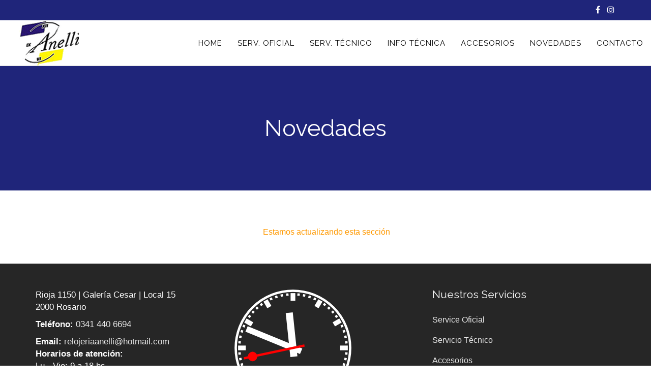

--- FILE ---
content_type: text/html; charset=utf-8
request_url: https://anelli.com.ar/index.php/novedades2
body_size: 3449
content:
<!DOCTYPE html>
<html prefix="og: http://ogp.me/ns#" xmlns="http://www.w3.org/1999/xhtml" xml:lang="es-es" lang="es-es" dir="ltr">
    <head>
        <meta http-equiv="X-UA-Compatible" content="IE=edge">
        <meta name="viewport" content="width=device-width, initial-scale=1">
                <!-- head -->
        <base href="https://anelli.com.ar/index.php/novedades2" />
	<meta http-equiv="content-type" content="text/html; charset=utf-8" />
	<meta name="keywords" content="relojeria, relojes, rosario, correas, pilas, casio, citizen, mayas, cristales, coronas, Anelli, servicios de relojeria, Service oficial nike, service oficial casio, service oficial timex, service oficial garmin, service oficial tommy, service oficial festina" />
	<meta name="author" content="Super User" />
	<meta name="description" content="Servicios de Relojería - Service Oficial Casio - Timex - Mistral - Nike.  Correas Swatch - Tommy - Garmin - Festina - AppleWatch - SmartWatch" />
	<meta name="generator" content="Joomla! - Open Source Content Management" />
	<title>Novedades</title>
	<link href="/images/favi.png" rel="shortcut icon" type="image/vnd.microsoft.icon" />
	<link href="https://cdnjs.cloudflare.com/ajax/libs/simple-line-icons/2.4.1/css/simple-line-icons.min.css" rel="stylesheet" type="text/css" />
	<link href="/components/com_k2/css/k2.css?v=2.8.0" rel="stylesheet" type="text/css" />
	<link href="//fonts.googleapis.com/css?family=Raleway:&amp;subset=latin" rel="stylesheet" type="text/css" />
	<link href="/templates/jd_boston/css/bootstrap.min.css" rel="stylesheet" type="text/css" />
	<link href="/templates/jd_boston/css/font-awesome.min.css" rel="stylesheet" type="text/css" />
	<link href="/templates/jd_boston/css/legacy.css" rel="stylesheet" type="text/css" />
	<link href="/templates/jd_boston/css/template.css" rel="stylesheet" type="text/css" />
	<link href="/templates/jd_boston/css/presets/preset2.css" rel="stylesheet" type="text/css" class="preset" />
	<link href="/templates/jd_boston/css/frontend-edit.css" rel="stylesheet" type="text/css" />
	<style type="text/css">
body{font-family:Piedra, sans-serif; font-size:16px; }h1{font-family:Raleway, sans-serif; font-size:20px; font-weight:800; }h2{font-family:Raleway, sans-serif; font-size:32px; font-weight:700; }h3{font-family:Raleway, sans-serif; font-size:32px; font-weight:normal; }h4{font-family:Raleway, sans-serif; font-size:28px; font-weight:normal; }h5{font-family:Raleway, sans-serif; font-size:25px; font-weight:600; }h6{font-family:Raleway, sans-serif; font-size:20px; font-weight:600; }.sp-megamenu-parent{font-family:Raleway, sans-serif; font-size:16px; font-weight:100; }#sp-top-bar{ background-color:#f5f5f5;color:#050505; }#sp-copyright{ background-color:#000000;color:#ffffff; }#sp-copyright a{color:#ffffff;}#sp-copyright a:hover{color:#ffffff;}
	</style>
	<script type="application/json" class="joomla-script-options new">{"csrf.token":"f8f8611c82474b5505a5fc528407ce6e","system.paths":{"root":"","base":""}}</script>
	<script src="/media/jui/js/jquery.min.js?6c2fe310c83a027a0628d1f4b8ffe340" type="text/javascript"></script>
	<script src="/media/jui/js/jquery-noconflict.js?6c2fe310c83a027a0628d1f4b8ffe340" type="text/javascript"></script>
	<script src="/media/jui/js/jquery-migrate.min.js?6c2fe310c83a027a0628d1f4b8ffe340" type="text/javascript"></script>
	<script src="/media/k2/assets/js/k2.frontend.js?v=2.8.0&amp;sitepath=/" type="text/javascript"></script>
	<script src="/media/system/js/caption.js?6c2fe310c83a027a0628d1f4b8ffe340" type="text/javascript"></script>
	<script src="/templates/jd_boston/js/bootstrap.min.js" type="text/javascript"></script>
	<script src="/templates/jd_boston/js/jquery.sticky.js" type="text/javascript"></script>
	<script src="/templates/jd_boston/js/main.js" type="text/javascript"></script>
	<script src="/templates/jd_boston/js/frontend-edit.js" type="text/javascript"></script>
	<script src="/media/system/js/mootools-core.js?6c2fe310c83a027a0628d1f4b8ffe340" type="text/javascript"></script>
	<script src="/media/system/js/core.js?6c2fe310c83a027a0628d1f4b8ffe340" type="text/javascript"></script>
	<script src="/media/mod_coolclock/assets/js/excanvas.js" type="text/javascript"></script>
	<script src="/media/mod_coolclock/assets/js/coolclock.js" type="text/javascript"></script>
	<script src="/media/mod_coolclock/assets/js/moreskins.js" type="text/javascript"></script>
	<script type="text/javascript">
jQuery(window).on('load',  function() {
				new JCaption('img.caption');
			});
var sp_preloader = '1';

var sp_gotop = '1';

var sp_offanimation = 'default';

Date.prototype.getUTCTime = function(){ 
	return new Date(
		this.getUTCFullYear(),
		this.getUTCMonth(),
		this.getUTCDate(),
		this.getUTCHours(),
		this.getUTCMinutes(), 
		this.getUTCSeconds()
	).getTime(); 
};

window.setInterval(function(){
	var time = new Date().getUTCTime();
	var offsettime = new Date(time + 0);
	var hour = offsettime.getHours();
	var aclass = (hour >= 6 && hour < 18)?'day':'night';
	var rclass = (aclass==='night')?'day':'night';
	var el = document.getElementById('clock209');
	var elclasses = el.className.split(' ');
	if(i = elclasses.indexOf(rclass)) delete elclasses[i];
	if(elclasses.indexOf(aclass) == -1) elclasses.push(aclass);
	el.className = elclasses.join(' ');
},1000);

	</script>
	<meta property="og:url" content="https://anelli.com.ar/index.php/novedades2" />
	<meta property="og:type" content="article" />
	<meta property="og:title" content="Novedades" />
	<meta property="og:description" content="Estamos actualizando esta sección" />

            </head>

    <body class="site com-content view-article no-layout no-task itemid-353 es-es ltr  sticky-header layout-fluid off-canvas-menu-init">

        <div class="body-wrapper">
            <div class="body-innerwrapper">
                <div class="sp-pre-loader"><div class="sp-loader-clock"></div></div><section id="sp-top-bar"><div class="container"><div class="row"><div id="sp-top1" class="col-sm-12 col-md-12"><div class="sp-column "><ul class="social-icons"><li><a target="_blank" href="https://www.facebook.com/relojerianelli" aria-label="facebook"><i class="fa fa-facebook"></i></a></li><li><a target="_blank" href="https://www.instagram.com/reloj.anelli/?hl=es"><i class="fa fa-instagram"></i></a></li></ul></div></div></div></div></section><header id="sp-header"><div class="row"><div id="sp-logo" class="col-xs-8 col-sm-3 col-md-3"><div class="sp-column "><div class="logo"><a href="/"><img class="sp-default-logo hidden-xs" src="/images/anelli-logo-face100.png" alt="Anelli | Servicios de relojería"><img class="sp-default-logo visible-xs" src="/images/anelli-logo-face4.png" alt="Anelli | Servicios de relojería"></a></div></div></div><div id="sp-menu" class="col-xs-4 col-sm-9 col-md-9"><div class="sp-column ">			<div class='sp-megamenu-wrapper'>
				<a id="offcanvas-toggler" class="visible-sm visible-xs" aria-label="Menu" href="#"><i class="fa fa-bars" aria-hidden="true" title="Menu"></i></a>
				<ul class="sp-megamenu-parent menu-fade hidden-sm hidden-xs"><li class="sp-menu-item"><a  href="/index.php"  >Home</a></li><li class="sp-menu-item"><a  href="/index.php/about-us"  >Serv. Oficial</a></li><li class="sp-menu-item"><a  href="/index.php/talleres"  >Serv. Técnico</a></li><li class="sp-menu-item"><a  href="/index.php/virtuemart"  >Info Técnica</a></li><li class="sp-menu-item"><a  href="/index.php/blog-noticias"  >Accesorios</a></li><li class="sp-menu-item"><a  href="/index.php/novedades"  >Novedades</a></li><li class="sp-menu-item"><a  href="/index.php/contact-us"  >Contacto</a></li></ul>			</div>
		</div></div></div></header><section id="sp-page-title"><div class="row"><div id="sp-title" class="col-sm-12 col-md-12"><div class="sp-column "><div class="sp-page-title"><div class="container"><h2>Novedades</h2></div></div></div></div></div></section><section id="sp-main-body"><div class="container"><div class="row"><div id="sp-component" class="col-sm-12 col-md-12"><div class="sp-column "><div id="system-message-container">
	</div>
<article class="item item-page" itemscope itemtype="http://schema.org/Article">
	<meta itemprop="inLanguage" content="es-ES" />
	
	

	<div class="entry-header">
		
		
			</div>

				
		
				
	
			<div itemprop="articleBody">
		<p style="text-align: center;">&nbsp;<span style="font-family: arial,helvetica,sans-serif; font-size: 12pt; color: #ff9900;">Estamos actualizando esta secci&oacute;n</span></p> 	</div>

	
	
				
	
	
			<div class="article-footer-wrap">
			<div class="article-footer-top">
								













			</div>
					</div>
	
</article>
</div></div></div></div></section><footer id="sp-footer"><div class="container"><div class="row"><div id="sp-footer-1" class="col-sm-4 col-md-4"><div class="sp-column "><div class="sp-module "><div class="sp-module-content">

<div class="custom"  >
	<div id="address">
<div class="address-info">
<div class="content">Rioja 1150 | Galer&iacute;a Cesar | Local 15<br />2000 Rosario</div>
</div>
<div class="address-info">
<div class="content"><strong>Tel&eacute;fono:</strong> <a href="tel:(899) 985-8748">0341 440 6694</a></div>
</div>
<div class="address-info">
<div class="content"><strong>Email:</strong> <a href="mailto: relojeriaanelli@hotmail.com">relojeriaanelli@hotmail.com</a></div>
<div class="content"><strong>Horarios de atenci&oacute;n:</strong></div>
<div class="content">Lu - Vie: 9 a 18 hs.</div>
<div class="content">&nbsp;</div>
<div class="content"><img src="/images/wats.png" alt="wats" /></div>
<div class="content"><a href="https://www.facebook.com/relojerianelli" target="_blank" rel="noopener noreferrer" title="Facekook"><img src="/images/face-logo4.png" alt="" /></a></div>
<div class="content"><a href="https://www.instagram.com/reloj.anelli/?hl=es" target="_blank" title="Anelli Relojer&iacute;a | INSTAGRAM"><img src="/images/logo-instagram.png" alt="" /></a></div>
<div class="content">&nbsp;</div>
<div class="content"><img src="/images/SSL.png" alt="SSL" width="100" height="21" /></div>
<div class="content">&nbsp;</div>
</div>
</div></div>
</div></div></div></div><div id="sp-footer-2" class="col-sm-4 col-md-4"><div class="sp-column "><div class="sp-module "><div class="sp-module-content"><canvas id="clock209" class="CoolClock:chunkySwissOnBlack:116:"></canvas></div></div></div></div><div id="sp-footer-3" class="col-sm-4 col-md-4"><div class="sp-column "><div class="sp-module "><h3 class="sp-module-title">Nuestros Servicios</h3><div class="sp-module-content"><ul class="nav menu">
<li class="item-169"><a href="/index.php/business-consulting" > Service Oficial</a></li><li class="item-170"><a href="/index.php/management-consulting" > Servicio Técnico</a></li><li class="item-171"><a href="/index.php/marketing-services" > Accesorios</a></li><li class="item-172"><a href="/index.php/global-solutions" > Información Técnica</a></li><li class="item-353  current active"><a href="/index.php/novedades2" > Novedades</a></li><li class="item-343"><a href="/index.php/otros-servicios" > Consultas</a></li></ul>
</div></div></div></div></div></div></footer><section id="sp-copyright" class="text-center"><div class="container"><div class="row"><div id="sp-copyright" class="col-sm-12 col-md-12"><div class="sp-column "><span class="sp-copyright">ANELLI  |  Servicios de relojería</span></div></div></div></div></section>            </div> <!-- /.body-innerwrapper -->
        </div> <!-- /.body-innerwrapper -->

        <!-- Off Canvas Menu -->
        <div class="offcanvas-menu">
            <a href="#" class="close-offcanvas" aria-label="Close"><i class="fa fa-remove" aria-hidden="true" title="Close Menu"></i></a>
            <div class="offcanvas-inner">
                                  <div class="sp-module _menu"><h3 class="sp-module-title">Mobile menu</h3><div class="sp-module-content"><ul class="nav menu nav-pills_">
<li class="item-101"><a href="/index.php" > Home</a></li><li class="item-109"><a href="/index.php/about-us" > Serv. Oficial</a></li><li class="item-342"><a href="/index.php/talleres" > Serv. Técnico</a></li><li class="item-108"><a href="/index.php/virtuemart" > Info Técnica</a></li><li class="item-341"><a href="/index.php/blog-noticias" > Accesorios</a></li><li class="item-352"><a href="/index.php/novedades" > Novedades</a></li><li class="item-111"><a href="/index.php/contact-us" > Contacto</a></li></ul>
</div></div>
                            </div> <!-- /.offcanvas-inner -->
        </div> <!-- /.offcanvas-menu -->

        
        
        
        <!-- Preloader -->
        

        <!-- Go to top -->
                    <a href="javascript:void(0)" class="scrollup" aria-label="Go To Top">&nbsp;</a>
        
    </body>
</html>

--- FILE ---
content_type: text/css
request_url: https://anelli.com.ar/templates/jd_boston/css/template.css
body_size: 21864
content:
.form-control {
  display: block;
  height: 34px;
  padding: 6px 12px;
  font-size: 14px;
  line-height: 1.428571429;
  color: #555555;
  background-color: #fff;
  background-image: none;
  border: 1px solid #ccc;
  border-radius: 4px;
  -webkit-box-shadow: inset 0 1px 1px rgba(0,0,0,0.075);
  box-shadow: inset 0 1px 1px rgba(0,0,0,0.075);
  -webkit-transition: border-color ease-in-out .15s, box-shadow ease-in-out .15s;
  -o-transition: border-color ease-in-out .15s, box-shadow ease-in-out .15s;
  transition: border-color ease-in-out .15s, box-shadow ease-in-out .15s;
}
.form-control:focus {
  border-color: #66afe9;
  outline: 0;
  -webkit-box-shadow: inset 0 1px 1px rgba(0,0,0,.075), 0 0 8px rgba(102,175,233,0.6);
  box-shadow: inset 0 1px 1px rgba(0,0,0,.075), 0 0 8px rgba(102,175,233,0.6);
}
.form-control::-moz-placeholder {
  color: #999;
  opacity: 1;
}
.form-control:-ms-input-placeholder {
  color: #999;
}
.form-control::-webkit-input-placeholder {
  color: #999;
}
.form-control[disabled],
.form-control[readonly],
fieldset[disabled] .form-control {
  cursor: not-allowed;
  background-color: #eeeeee;
  opacity: 1;
}
textarea.form-control {
  height: auto;
}
@font-face {
  font-family: 'IcoMoon';
  src: url('../fonts/IcoMoon.eot');
  src: url('../fonts/IcoMoon.eot?#iefix') format('embedded-opentype'), url('../fonts/IcoMoon.woff') format('woff'), url('../fonts/IcoMoon.ttf') format('truetype'), url('../fonts/IcoMoon.svg#IcoMoon') format('svg');
  font-weight: normal;
  font-style: normal;
}
[data-icon]:before {
  font-family: 'IcoMoon';
  content: attr(data-icon);
  speak: none;
}
[class^="icon-"],
[class*=" icon-"] {
  display: inline-block;
  width: 14px;
  height: 14px;
  margin-right: .25em;
  line-height: 14px;
  background-image: none;
}
dd > span[class^="icon-"] + time,
dd > span[class*=" icon-"] + time {
  margin-left: -0.25em;
}
dl.article-info dd.hits span[class^="icon-"],
dl.article-info dd.hits span[class*=" icon-"] {
  margin-right: 0;
}
[class^="icon-"]:before,
[class*=" icon-"]:before {
  font-family: 'IcoMoon';
  font-style: normal;
  speak: none;
}
[class^="icon-"].disabled,
[class*=" icon-"].disabled {
  font-weight: normal;
}
.icon-joomla:before {
  content: "\e200";
}
.icon-chevron-up:before,
.icon-uparrow:before,
.icon-arrow-up:before {
  content: "\e005";
}
.icon-chevron-right:before,
.icon-rightarrow:before,
.icon-arrow-right:before {
  content: "\e006";
}
.icon-chevron-down:before,
.icon-downarrow:before,
.icon-arrow-down:before {
  content: "\e007";
}
.icon-chevron-left:before,
.icon-leftarrow:before,
.icon-arrow-left:before {
  content: "\e008";
}
.icon-arrow-first:before {
  content: "\e003";
}
.icon-arrow-last:before {
  content: "\e004";
}
.icon-arrow-up-2:before {
  content: "\e009";
}
.icon-arrow-right-2:before {
  content: "\e00a";
}
.icon-arrow-down-2:before {
  content: "\e00b";
}
.icon-arrow-left-2:before {
  content: "\e00c";
}
.icon-arrow-up-3:before {
  content: "\e00f";
}
.icon-arrow-right-3:before {
  content: "\e010";
}
.icon-arrow-down-3:before {
  content: "\e011";
}
.icon-arrow-left-3:before {
  content: "\e012";
}
.icon-menu-2:before {
  content: "\e00e";
}
.icon-arrow-up-4:before {
  content: "\e201";
}
.icon-arrow-right-4:before {
  content: "\e202";
}
.icon-arrow-down-4:before {
  content: "\e203";
}
.icon-arrow-left-4:before {
  content: "\e204";
}
.icon-share:before,
.icon-redo:before {
  content: "\27";
}
.icon-undo:before {
  content: "\28";
}
.icon-forward-2:before {
  content: "\e205";
}
.icon-backward-2:before,
.icon-reply:before {
  content: "\e206";
}
.icon-unblock:before,
.icon-refresh:before,
.icon-redo-2:before {
  content: "\6c";
}
.icon-undo-2:before {
  content: "\e207";
}
.icon-move:before {
  content: "\7a";
}
.icon-expand:before {
  content: "\66";
}
.icon-contract:before {
  content: "\67";
}
.icon-expand-2:before {
  content: "\68";
}
.icon-contract-2:before {
  content: "\69";
}
.icon-play:before {
  content: "\e208";
}
.icon-pause:before {
  content: "\e209";
}
.icon-stop:before {
  content: "\e210";
}
.icon-previous:before,
.icon-backward:before {
  content: "\7c";
}
.icon-next:before,
.icon-forward:before {
  content: "\7b";
}
.icon-first:before {
  content: "\7d";
}
.icon-last:before {
  content: "\e000";
}
.icon-play-circle:before {
  content: "\e00d";
}
.icon-pause-circle:before {
  content: "\e211";
}
.icon-stop-circle:before {
  content: "\e212";
}
.icon-backward-circle:before {
  content: "\e213";
}
.icon-forward-circle:before {
  content: "\e214";
}
.icon-loop:before {
  content: "\e001";
}
.icon-shuffle:before {
  content: "\e002";
}
.icon-search:before {
  content: "\53";
}
.icon-zoom-in:before {
  content: "\64";
}
.icon-zoom-out:before {
  content: "\65";
}
.icon-apply:before,
.icon-edit:before,
.icon-pencil:before {
  content: "\2b";
}
.icon-pencil-2:before {
  content: "\2c";
}
.icon-brush:before {
  content: "\3b";
}
.icon-save-new:before,
.icon-plus-2:before {
  content: "\5d";
}
.icon-ban-circle:before,
.icon-minus-sign:before,
.icon-minus-2:before {
  content: "\5e";
}
.icon-delete:before,
.icon-remove:before,
.icon-cancel-2:before {
  content: "\49";
}
.icon-publish:before,
.icon-save:before,
.icon-ok:before,
.icon-checkmark:before {
  content: "\47";
}
.icon-new:before,
.icon-plus:before {
  content: "\2a";
}
.icon-plus-circle:before {
  content: "\e215";
}
.icon-minus:before,
.icon-not-ok:before {
  content: "\4b";
}
.icon-minus-circle:before {
  content: "\e216";
}
.icon-unpublish:before,
.icon-cancel:before {
  content: "\4a";
}
.icon-cancel-circle:before {
  content: "\e217";
}
.icon-checkmark-2:before {
  content: "\e218";
}
.icon-checkmark-circle:before {
  content: "\e219";
}
.icon-info:before {
  content: "\e220";
}
.icon-info-2:before,
.icon-info-circle:before {
  content: "\e221";
}
.icon-question:before,
.icon-question-sign:before,
.icon-help:before {
  content: "\45";
}
.icon-question-2:before,
.icon-question-circle:before {
  content: "\e222";
}
.icon-notification:before {
  content: "\e223";
}
.icon-notification-2:before,
.icon-notification-circle:before {
  content: "\e224";
}
.icon-pending:before,
.icon-warning:before {
  content: "\48";
}
.icon-warning-2:before,
.icon-warning-circle:before {
  content: "\e225";
}
.icon-checkbox-unchecked:before {
  content: "\3d";
}
.icon-checkin:before,
.icon-checkbox:before,
.icon-checkbox-checked:before {
  content: "\3e";
}
.icon-checkbox-partial:before {
  content: "\3f";
}
.icon-square:before {
  content: "\e226";
}
.icon-radio-unchecked:before {
  content: "\e227";
}
.icon-radio-checked:before,
.icon-generic:before {
  content: "\e228";
}
.icon-circle:before {
  content: "\e229";
}
.icon-signup:before {
  content: "\e230";
}
.icon-grid:before,
.icon-grid-view:before {
  content: "\58";
}
.icon-grid-2:before,
.icon-grid-view-2:before {
  content: "\59";
}
.icon-menu:before {
  content: "\5a";
}
.icon-list:before,
.icon-list-view:before {
  content: "\31";
}
.icon-list-2:before {
  content: "\e231";
}
.icon-menu-3:before {
  content: "\e232";
}
.icon-folder-open:before,
.icon-folder:before {
  content: "\2d";
}
.icon-folder-close:before,
.icon-folder-2:before {
  content: "\2e";
}
.icon-folder-plus:before {
  content: "\e234";
}
.icon-folder-minus:before {
  content: "\e235";
}
.icon-folder-3:before {
  content: "\e236";
}
.icon-folder-plus-2:before {
  content: "\e237";
}
.icon-folder-remove:before {
  content: "\e238";
}
.icon-file:before {
  content: "\e016";
}
.icon-file-2:before {
  content: "\e239";
}
.icon-file-add:before,
.icon-file-plus:before {
  content: "\29";
}
.icon-file-remove:before,
.icon-file-minus:before {
  content: "\e017";
}
.icon-file-check:before {
  content: "\e240";
}
.icon-file-remove:before {
  content: "\e241";
}
.icon-save-copy:before,
.icon-copy:before {
  content: "\e018";
}
.icon-stack:before {
  content: "\e242";
}
.icon-tree:before {
  content: "\e243";
}
.icon-tree-2:before {
  content: "\e244";
}
.icon-paragraph-left:before {
  content: "\e246";
}
.icon-paragraph-center:before {
  content: "\e247";
}
.icon-paragraph-right:before {
  content: "\e248";
}
.icon-paragraph-justify:before {
  content: "\e249";
}
.icon-screen:before {
  content: "\e01c";
}
.icon-tablet:before {
  content: "\e01d";
}
.icon-mobile:before {
  content: "\e01e";
}
.icon-box-add:before {
  content: "\51";
}
.icon-box-remove:before {
  content: "\52";
}
.icon-download:before {
  content: "\e021";
}
.icon-upload:before {
  content: "\e022";
}
.icon-home:before {
  content: "\21";
}
.icon-home-2:before {
  content: "\e250";
}
.icon-out-2:before,
.icon-new-tab:before {
  content: "\e024";
}
.icon-out-3:before,
.icon-new-tab-2:before {
  content: "\e251";
}
.icon-link:before {
  content: "\e252";
}
.icon-picture:before,
.icon-image:before {
  content: "\2f";
}
.icon-pictures:before,
.icon-images:before {
  content: "\30";
}
.icon-palette:before,
.icon-color-palette:before {
  content: "\e014";
}
.icon-camera:before {
  content: "\55";
}
.icon-camera-2:before,
.icon-video:before {
  content: "\e015";
}
.icon-play-2:before,
.icon-video-2:before,
.icon-youtube:before {
  content: "\56";
}
.icon-music:before {
  content: "\57";
}
.icon-user:before {
  content: "\22";
}
.icon-users:before {
  content: "\e01f";
}
.icon-vcard:before {
  content: "\6d";
}
.icon-address:before {
  content: "\70";
}
.icon-share-alt:before,
.icon-out:before {
  content: "\26";
}
.icon-enter:before {
  content: "\e257";
}
.icon-exit:before {
  content: "\e258";
}
.icon-comment:before,
.icon-comments:before {
  content: "\24";
}
.icon-comments-2:before {
  content: "\25";
}
.icon-quote:before,
.icon-quotes-left:before {
  content: "\60";
}
.icon-quote-2:before,
.icon-quotes-right:before {
  content: "\61";
}
.icon-quote-3:before,
.icon-bubble-quote:before {
  content: "\e259";
}
.icon-phone:before {
  content: "\e260";
}
.icon-phone-2:before {
  content: "\e261";
}
.icon-envelope:before,
.icon-mail:before {
  content: "\4d";
}
.icon-envelope-opened:before,
.icon-mail-2:before {
  content: "\4e";
}
.icon-unarchive:before,
.icon-drawer:before {
  content: "\4f";
}
.icon-archive:before,
.icon-drawer-2:before {
  content: "\50";
}
.icon-briefcase:before {
  content: "\e020";
}
.icon-tag:before {
  content: "\e262";
}
.icon-tag-2:before {
  content: "\e263";
}
.icon-tags:before {
  content: "\e264";
}
.icon-tags-2:before {
  content: "\e265";
}
.icon-options:before,
.icon-cog:before {
  content: "\38";
}
.icon-cogs:before {
  content: "\37";
}
.icon-screwdriver:before,
.icon-tools:before {
  content: "\36";
}
.icon-wrench:before {
  content: "\3a";
}
.icon-equalizer:before {
  content: "\39";
}
.icon-dashboard:before {
  content: "\78";
}
.icon-switch:before {
  content: "\e266";
}
.icon-filter:before {
  content: "\54";
}
.icon-purge:before,
.icon-trash:before {
  content: "\4c";
}
.icon-checkedout:before,
.icon-lock:before,
.icon-locked:before {
  content: "\23";
}
.icon-unlock:before {
  content: "\e267";
}
.icon-key:before {
  content: "\5f";
}
.icon-support:before {
  content: "\46";
}
.icon-database:before {
  content: "\62";
}
.icon-scissors:before {
  content: "\e268";
}
.icon-health:before {
  content: "\6a";
}
.icon-wand:before {
  content: "\6b";
}
.icon-eye-open:before,
.icon-eye:before {
  content: "\3c";
}
.icon-eye-close:before,
.icon-eye-blocked:before,
.icon-eye-2:before {
  content: "\e269";
}
.icon-clock:before {
  content: "\6e";
}
.icon-compass:before {
  content: "\6f";
}
.icon-broadcast:before,
.icon-connection:before,
.icon-wifi:before {
  content: "\e01b";
}
.icon-book:before {
  content: "\e271";
}
.icon-lightning:before,
.icon-flash:before {
  content: "\79";
}
.icon-print:before,
.icon-printer:before {
  content: "\e013";
}
.icon-feed:before {
  content: "\71";
}
.icon-calendar:before {
  content: "\43";
}
.icon-calendar-2:before {
  content: "\44";
}
.icon-calendar-3:before {
  content: "\e273";
}
.icon-pie:before {
  content: "\77";
}
.icon-bars:before {
  content: "\76";
}
.icon-chart:before {
  content: "\75";
}
.icon-power-cord:before {
  content: "\32";
}
.icon-cube:before {
  content: "\33";
}
.icon-puzzle:before {
  content: "\34";
}
.icon-attachment:before,
.icon-paperclip:before,
.icon-flag-2:before {
  content: "\72";
}
.icon-lamp:before {
  content: "\74";
}
.icon-pin:before,
.icon-pushpin:before {
  content: "\73";
}
.icon-location:before {
  content: "\63";
}
.icon-shield:before {
  content: "\e274";
}
.icon-flag:before {
  content: "\35";
}
.icon-flag-3:before {
  content: "\e275";
}
.icon-bookmark:before {
  content: "\e023";
}
.icon-bookmark-2:before {
  content: "\e276";
}
.icon-heart:before {
  content: "\e277";
}
.icon-heart-2:before {
  content: "\e278";
}
.icon-thumbs-up:before {
  content: "\5b";
}
.icon-thumbs-down:before {
  content: "\5c";
}
.icon-unfeatured:before,
.icon-asterisk:before,
.icon-star-empty:before {
  content: "\40";
}
.icon-star-2:before {
  content: "\41";
}
.icon-featured:before,
.icon-default:before,
.icon-star:before {
  content: "\42";
}
.icon-smiley:before,
.icon-smiley-happy:before {
  content: "\e279";
}
.icon-smiley-2:before,
.icon-smiley-happy-2:before {
  content: "\e280";
}
.icon-smiley-sad:before {
  content: "\e281";
}
.icon-smiley-sad-2:before {
  content: "\e282";
}
.icon-smiley-neutral:before {
  content: "\e283";
}
.icon-smiley-neutral-2:before {
  content: "\e284";
}
.icon-cart:before {
  content: "\e019";
}
.icon-basket:before {
  content: "\e01a";
}
.icon-credit:before {
  content: "\e286";
}
.icon-credit-2:before {
  content: "\e287";
}
.icon-expired:before {
  content: "\4b";
}
.sp-megamenu-parent {
  list-style: none;
  padding: 0;
  margin: 0;
  z-index: 99;
  display: block;
  float: right;
  position: relative;
}
.sp-megamenu-parent >li {
  display: inline-block;
  position: relative;
  padding: 0;
}
.sp-megamenu-parent >li.menu-justify {
  position: static;
}
.sp-megamenu-parent >li >a,
.sp-megamenu-parent >li >span {
  display: inline-block;
  padding: 0 15px;
  line-height: 90px;
  font-size: 12px;
  text-transform: uppercase;
  letter-spacing: 1px;
  color: #000;
  margin: 0;
}
.sp-megamenu-parent >li.sp-has-child>a:after,
.sp-megamenu-parent >li.sp-has-child>span:after {
  font-family: "FontAwesome";
  content: " \f107";
}
.sp-megamenu-parent .sp-module {
  padding: 10px;
}
.sp-megamenu-parent .sp-mega-group {
  list-style: none;
  padding: 0;
  margin: 0;
}
.sp-megamenu-parent .sp-mega-group .sp-mega-group-child {
  list-style: none;
  padding: 0;
  margin: 0;
}
.sp-megamenu-parent .sp-dropdown {
  margin: 0;
  position: absolute;
  z-index: 10;
  display: none;
}
.sp-megamenu-parent .sp-dropdown .sp-dropdown-inner {
  background: #ffffff;
  box-shadow: 0 3px 5px 0 rgba(0,0,0,0.2);
  padding: 20px;
}
.sp-megamenu-parent .sp-dropdown .sp-dropdown-items {
  list-style: none;
  padding: 0;
  margin: 0;
}
.sp-megamenu-parent .sp-dropdown .sp-dropdown-items .sp-has-child>a:after {
  font-family: "FontAwesome";
  content: " \f105";
  float: right;
}
.sp-megamenu-parent .sp-dropdown.sp-menu-center {
  margin-left: 45px;
}
.sp-megamenu-parent .sp-dropdown.sp-dropdown-main {
  top: 100%;
}
.sp-megamenu-parent .sp-dropdown.sp-dropdown-main.sp-menu-right {
  left: 0;
}
.sp-megamenu-parent .sp-dropdown.sp-dropdown-main.sp-menu-full {
  left: auto;
  right: 0;
}
.sp-megamenu-parent .sp-dropdown.sp-dropdown-main.sp-menu-left {
  right: 0;
}
.sp-megamenu-parent .sp-dropdown.sp-dropdown-sub {
  top: 0;
  left: 100%;
}
.sp-megamenu-parent .sp-dropdown.sp-dropdown-sub .sp-dropdown-inner {
  box-shadow: 0 0 5px rgba(0,0,0,0.2);
}
.sp-megamenu-parent .sp-dropdown li.sp-menu-item {
  display: block;
  padding: 0;
  position: relative;
}
.sp-megamenu-parent .sp-dropdown li.sp-menu-item >a,
.sp-megamenu-parent .sp-dropdown li.sp-menu-item span {
  display: block;
  padding: 10px;
  color: #333333;
  cursor: pointer;
}
.sp-megamenu-parent .sp-dropdown li.sp-menu-item >a.sp-group-title,
.sp-megamenu-parent .sp-dropdown li.sp-menu-item span.sp-group-title {
  text-transform: uppercase;
  font-weight: bold;
}
.sp-megamenu-parent .sp-dropdown li.sp-menu-item >a:hover {
  color: #fff;
}
.sp-megamenu-parent .sp-dropdown li.sp-menu-item.active>a:hover {
  color: #fff;
}
.sp-megamenu-parent .sp-dropdown-mega >.row {
  margin-top: 30px;
}
.sp-megamenu-parent .sp-dropdown-mega >.row:first-child {
  margin-top: 0;
}
.sp-megamenu-parent .sp-has-child:hover >.sp-dropdown {
  display: block;
}
.sp-megamenu-parent.menu-fade .sp-has-child:hover >.sp-dropdown {
  -webkit-animation: spMenuFadeIn 400ms;
  animation: spMenuFadeIn 400ms;
}
.sp-megamenu-parent.menu-zoom .sp-has-child:hover >.sp-dropdown {
  -webkit-animation: spMenuZoom 400ms;
  animation: spMenuZoom 400ms;
}
#offcanvas-toggler {
  float: right;
  line-height: 87px;
  margin-left: 15px;
  font-size: 20px;
}
#offcanvas-toggler >i {
  -webkit-transition: color 400ms, background-color 400ms;
  -o-transition: color 400ms, background-color 400ms;
  transition: color 400ms, background-color 400ms;
}
#offcanvas-toggler >i:hover {
  color: #fff;
}
.off-canvas-menu-init {
  overflow-x: hidden;
  position: relative;
}
.offcanvas .offcanvas-overlay {
  visibility: visible;
  opacity: 1;
}
.offcanvas-overlay {
  background: rgba(0,0,0,0.2);
  bottom: 0;
  left: 0;
  opacity: 0;
  position: absolute;
  right: 0;
  top: 0;
  z-index: 9999;
  visibility: hidden;
  -webkit-transition: .5s;
  transition: .5s;
}
.body-wrapper {
  position: relative;
  -webkit-transition: .5s;
  transition: .5s;
  right: 0;
  backface-visibility: hidden;
}
.close-offcanvas {
  position: absolute;
  top: 15px;
  right: 15px;
  z-index: 1;
  border-radius: 100%;
  width: 25px;
  height: 25px;
  line-height: .5;
  text-align: center;
  font-size: 16px;
  border: 1px solid #fff;
  color: #fff;
  padding-top: 3px;
}
.offcanvas-menu {
  width: 320px;
  height: 100%;
  background-color: rgba(0,0,0,0.7);
  color: #fff;
  position: fixed;
  top: 0;
  right: 0;
  -webkit-transform: translateX(320px);
  transform: translateX(320px);
  visibility: hidden;
  overflow: inherit;
  -webkit-transition: .5s;
  transition: .5s;
  z-index: 10000;
}
.offcanvas-menu .offcanvas-inner .sp-module {
  margin-top: 20px;
  border-bottom: 1px solid rgba(0,0,0,0.08);
  margin-bottom: 50px;
}
.offcanvas-menu .offcanvas-inner .sp-module:after {
  display: none;
}
.offcanvas-menu .offcanvas-inner .sp-module:last-child {
  border-bottom: none;
  margin-bottom: 0;
}
.offcanvas-menu .offcanvas-inner .sp-module.off-canvas-menu {
  padding: 0;
}
.offcanvas-menu .offcanvas-inner .sp-module .sp-module-title {
  font-size: 16px;
  line-height: 1;
  text-transform: uppercase;
}
.offcanvas-menu .offcanvas-inner .sp-module ul > li {
  border: 0;
  position: relative;
  border-bottom: 1px solid rgba(0,0,0,0.1);
  overflow: hidden;
}
.offcanvas-menu .offcanvas-inner .sp-module ul > li a {
  -webkit-transition: 300ms;
  -o-transition: 300ms;
  transition: 300ms;
  padding: 10px 20px;
  font-size: 14px;
  text-transform: uppercase;
  color: #fff;
  font-weight: 500;
  line-height: 28px;
}
.offcanvas-menu .offcanvas-inner .sp-module ul > li:hover a,
.offcanvas-menu .offcanvas-inner .sp-module ul > li:focus a {
  background: rgba(0,0,0,0.15);
}
.offcanvas-menu .offcanvas-inner .sp-module ul > li a:hover,
.offcanvas-menu .offcanvas-inner .sp-module ul > li a:focus {
  background: rgba(0,0,0,0.15);
}
.offcanvas-menu .offcanvas-inner .sp-module ul > li ul > li.active > a,
.offcanvas-menu .offcanvas-inner .sp-module ul > li ul > li:hover > a,
.offcanvas-menu .offcanvas-inner .sp-module ul > li ul > li:focus > a {
  background: rgba(0,0,0,0.15) !important;
}
.offcanvas-menu .offcanvas-inner .sp-module ul > li ul > li > a:hover,
.offcanvas-menu .offcanvas-inner .sp-module ul > li ul > li > a:focus {
  background: rgba(0,0,0,0.15) !important;
}
.offcanvas-menu .offcanvas-inner .sp-module ul > li .offcanvas-menu-toggler {
  display: inline-block;
  position: absolute;
  top: 0;
  right: 0;
  padding: 13px 20px;
  cursor: pointer;
}
.offcanvas-menu .offcanvas-inner .sp-module ul > li .offcanvas-menu-toggler .open-icon {
  display: none;
}
.offcanvas-menu .offcanvas-inner .sp-module ul > li .offcanvas-menu-toggler .close-icon {
  display: inline;
}
.offcanvas-menu .offcanvas-inner .sp-module ul > li .offcanvas-menu-toggler.collapsed .open-icon {
  display: inline;
}
.offcanvas-menu .offcanvas-inner .sp-module ul > li .offcanvas-menu-toggler.collapsed .close-icon {
  display: none;
}
.offcanvas-menu .offcanvas-inner .sp-module ul > li >a:after {
  display: none;
}
.offcanvas-menu .offcanvas-inner .sp-module ul > li ul {
  background: rgba(0,0,0,0.02);
}
.offcanvas-menu .offcanvas-inner .sp-module ul > li ul >li > a {
  padding-left: 30px;
}
.offcanvas-menu .offcanvas-inner .sp-module:first-child {
  margin-top: 0;
  padding: 30px;
}
.offcanvas-menu .offcanvas-inner .search {
  margin-top: 25px;
}
.offcanvas-menu .offcanvas-inner .search input {
  width: 100%;
  background: transparent;
  border-color: #5f5f5f;
  color: #fff;
}
.offcanvas {
  width: 100%;
  height: 100%;
  position: relative;
  -webkit-transition: .5s;
  -o-transition: .5s;
  transition: .5s;
}
.offcanvas .body-wrapper {
  right: 0;
  -webkit-transform: translateX(-320px);
  transform: translateX(-320px);
}
.offcanvas .body-wrapper:after {
  width: 100%;
  height: 100%;
  right: 0;
}
.offcanvas .offcanvas-menu {
  visibility: visible;
  z-index: 9999;
  right: 0;
  -webkit-transform: translateX(0);
  transform: translateX(0);
}
.offcanvas .offcanvas-menu ul.nav-child li {
  padding-left: 10px;
}
.menu .nav-child.small {
  font-size: inherit;
}
.sp-megamenu-parent.menu-fade-up .sp-has-child:hover >.sp-dropdown {
  -webkit-animation: spMenuFadeInUp 400ms;
  animation: spMenuFadeInUp 400ms;
}
.sp-megamenu-parent.menu-rotate .sp-has-child:hover >.sp-dropdown {
  opacity: 1;
  -webkit-transform: rotateX(0deg);
  transform: rotateX(0deg);
  visibility: visible;
}
.sp-megamenu-parent.menu-slide-down .sp-has-child:hover >.sp-dropdown {
  opacity: 1;
  visibility: visible;
  top: 90px;
}
.sp-megamenu-parent.menu-slide-down .sp-has-child:hover >.sp-dropdown .sp-dropdown {
  top: 0;
}
.menu-slide-down .sp-has-child >.sp-dropdown {
  top: 60px;
  opacity: 0;
  visibility: hidden;
  display: block;
  transition: all 500ms ease;
}
.menu-slide-down .sp-has-child >.sp-dropdown.sp-dropdown-mega {
  left: auto;
  right: 0;
}
.menu-rotate .sp-has-child {
  -webkit-perspective: 1000px;
  perspective: 1000px;
}
.menu-rotate .sp-has-child >.sp-dropdown {
  -webkit-transform-origin: top center;
  transform-origin: top center;
  -webkit-transform: rotateX(-70deg);
  transform: rotateX(-70deg);
  -webkit-transition: transform 0.4s ease 0s, opacity 0.2s ease 0s, visibility 0.2s ease 0s;
  transition: transform 0.4s ease 0s, opacity 0.2s ease 0s, visibility 0.2s ease 0s;
  opacity: 0;
  visibility: hidden;
  display: block;
}
.menu-rotate .sp-has-child >.sp-dropdown.sp-dropdown-mega {
  left: auto;
  right: 0;
}
.menu-drop-in .sp-has-child .sp-dropdown-inner {
  background: transparent none repeat scroll 0 0;
  box-shadow: none;
  padding: 0;
}
.menu-drop-in .sp-has-child .sp-dropdown-items {
  margin: 0;
  padding: 0;
  perspective: 1000px;
}
.menu-drop-in .sp-has-child .sp-menu-item {
  -webkit-transform: translate(0,100px);
  transform: translate(0,100px);
  opacity: 0;
  padding: 0 20px !important;
  background-color: #ffffff;
}
.menu-drop-in .sp-has-child .sp-menu-item:first-child {
  padding-top: 20px !important;
}
.menu-drop-in .sp-has-child .sp-menu-item:last-child {
  padding-bottom: 20px !important;
}
.menu-drop-in .sp-has-child:hover .sp-menu-item {
  -webkit-animation-timing-function: ease-in-out;
  animation-timing-function: ease-in-out;
  -webkit-animation-fill-mode: forwards;
  animation-fill-mode: forwards;
  -webkit-animation-name: dropup;
  animation-name: dropup;
}
.menu-drop-in .sp-has-child:hover .sp-menu-item:nth-child(1) {
  -webkit-animation-duration: 0.3s;
  animation-duration: 0.3s;
}
.menu-drop-in .sp-has-child:hover .sp-menu-item:nth-child(2) {
  -webkit-animation-duration: 0.4s;
  animation-duration: 0.4s;
}
.menu-drop-in .sp-has-child:hover .sp-menu-item:nth-child(3) {
  -webkit-animation-duration: 0.5s;
  animation-duration: 0.5s;
}
.menu-drop-in .sp-has-child:hover .sp-menu-item:nth-child(4) {
  -webkit-animation-duration: 0.6s;
  animation-duration: 0.6s;
}
.menu-drop-in .sp-has-child:hover .sp-menu-item:nth-child(5) {
  -webkit-animation-duration: 0.7s;
  animation-duration: 0.7s;
}
.menu-drop-in .sp-has-child:hover .sp-menu-item:nth-child(6) {
  -webkit-animation-duration: 0.8s;
  animation-duration: 0.8s;
}
.menu-drop-in .sp-has-child:hover .sp-menu-item:nth-child(7) {
  -webkit-animation-duration: 0.9s;
  animation-duration: 0.9s;
}
.menu-drop-in .sp-has-child:hover .sp-menu-item:nth-child(8) {
  -webkit-animation-duration: 1s;
  animation-duration: 1s;
}
.menu-drop-in .sp-has-child:hover .sp-menu-item:last-child {
  box-shadow: 0 3px 3px -2px rgba(0,0,0,0.2);
}
.menu-drop-in .sp-has-child.menu-justify:hover .sp-dropdown {
  -webkit-animation: spMenuFadeInUp 500ms;
  animation: spMenuFadeInUp 500ms;
}
.menu-drop-in .sp-has-child.menu-justify .sp-dropdown-inner {
  background: #fff none repeat scroll 0 0;
  box-shadow: 0 3px 5px 0 rgba(0,0,0,0.2);
  padding: 20px !important;
}
.menu-drop-in .sp-has-child.menu-justify .sp-mega-group .sp-menu-item {
  padding: 0 !important;
  -webkit-animation-direction: normal;
  animation-direction: normal;
  -webkit-animation-fill-mode: none;
  animation-fill-mode: none;
  -webkit-animation-iteration-count: 0;
  animation-iteration-count: 0;
  -webkit-animation-name: none;
  animation-name: none;
  -webkit-animation-timing-function: ease;
  animation-timing-function: ease;
  opacity: 1;
  -webkit-transform: none;
  transform: none;
}
.menu-drop-in .sp-has-child.menu-justify .sp-mega-group .sp-menu-item:last-child {
  box-shadow: none;
}
@keyframes dropup {
  0% {
    opacity: 0;
    transform: translate(0,100px);
  }
  100% {
    opacity: 1;
    transform: translate(0,0);
  }
}
@-webkit-keyframes dropup {
  0% {
    opacity: 0;
    transform: translate(0,100px);
  }
  100% {
    opacity: 1;
    transform: translate(0,0);
  }
}
.menu-twist .sp-has-child .sp-dropdown-inner {
  background: transparent none repeat scroll 0 0;
  box-shadow: none;
  padding: 0;
}
.menu-twist .sp-has-child .sp-dropdown-items {
  margin: 0;
  padding: 0;
}
.menu-twist .sp-has-child .sp-menu-item {
  -webkit-transform: rotateY(90deg);
  transform: rotateY(90deg);
  padding: 0 20px !important;
  background: #fff;
}
.menu-twist .sp-has-child .sp-menu-item:first-child {
  padding-top: 20px !important;
}
.menu-twist .sp-has-child .sp-menu-item:last-child {
  padding-bottom: 20px !important;
}
.menu-twist .sp-has-child:hover .sp-menu-item {
  -webkit-animation-direction: normal;
  animation-direction: normal;
  -webkit-animation-iteration-count: 1;
  animation-iteration-count: 1;
  -webkit-animation-timing-function: ease-in-out;
  animation-timing-function: ease-in-out;
  -webkit-animation-fill-mode: forwards;
  animation-fill-mode: forwards;
  -webkit-animation-name: twist;
  animation-name: twist;
}
.menu-twist .sp-has-child:hover .sp-menu-item:nth-child(1) {
  -webkit-animation-duration: 0.4s;
  animation-duration: 0.4s;
}
.menu-twist .sp-has-child:hover .sp-menu-item:nth-child(2) {
  -webkit-animation-duration: 0.5s;
  animation-duration: 0.5s;
}
.menu-twist .sp-has-child:hover .sp-menu-item:nth-child(3) {
  -webkit-animation-duration: 0.6s;
  animation-duration: 0.6s;
}
.menu-twist .sp-has-child:hover .sp-menu-item:nth-child(4) {
  -webkit-animation-duration: 0.7s;
  animation-duration: 0.7s;
}
.menu-twist .sp-has-child:hover .sp-menu-item:nth-child(5) {
  -webkit-animation-duration: 0.8s;
  animation-duration: 0.8s;
}
.menu-twist .sp-has-child:hover .sp-menu-item:nth-child(6) {
  -webkit-animation-duration: 0.9s;
  animation-duration: 0.9s;
}
.menu-twist .sp-has-child:hover .sp-menu-item:nth-child(7) {
  -webkit-animation-duration: 1s;
  animation-duration: 1s;
}
.menu-twist .sp-has-child:hover .sp-menu-item:nth-child(8) {
  -webkit-animation-duration: 1.1s;
  animation-duration: 1.1s;
}
.menu-twist .sp-has-child:hover .sp-menu-item:last-child {
  box-shadow: 0 3px 3px -2px rgba(0,0,0,0.2);
}
.menu-twist .sp-has-child.menu-justify:hover .sp-dropdown {
  -webkit-animation: spMenuFadeInUp 500ms;
  animation: spMenuFadeInUp 500ms;
}
.menu-twist .sp-has-child.menu-justify .sp-dropdown-inner {
  background: #fff none repeat scroll 0 0;
  box-shadow: 0 3px 5px 0 rgba(0,0,0,0.2);
  padding: 20px !important;
}
.menu-twist .sp-has-child.menu-justify .sp-mega-group .sp-menu-item {
  padding: 0 !important;
  -webkit-animation-direction: normal;
  animation-direction: normal;
  -webkit-animation-fill-mode: none;
  animation-fill-mode: none;
  -webkit-animation-iteration-count: 0;
  animation-iteration-count: 0;
  -webkit-animation-name: none;
  animation-name: none;
  -webkit-animation-timing-function: ease;
  animation-timing-function: ease;
  opacity: 1;
  -webkit-transform: none;
  transform: none;
}
.menu-twist .sp-has-child.menu-justify .sp-mega-group .sp-menu-item:last-child {
  box-shadow: none;
}
@keyframes twist {
  0% {
    opacity: 0;
    transform: rotateY(90deg);
  }
  100% {
    opacity: 1;
    transform: rotateY(0);
  }
}
@-webkit-keyframes twist {
  0% {
    opacity: 0;
    -webkit-transform: rotateY(90deg);
  }
  100% {
    opacity: 1;
    -webkit-transform: rotateY(0);
  }
}
@-webkit-keyframes spMenuFadeIn {
  0% {
    opacity: 0;
  }
  100% {
    opacity: 1;
  }
}
@keyframes spMenuFadeIn {
  0% {
    opacity: 0;
  }
  100% {
    opacity: 1;
  }
}
@-webkit-keyframes spMenuZoom {
  0% {
    opacity: 0;
    -webkit-transform: scale(.8);
  }
  100% {
    opacity: 1;
    -webkit-transform: scale(1);
  }
}
@keyframes spMenuZoom {
  0% {
    opacity: 0;
    transform: scale(.8);
    -webkit-transform: scale(.8);
  }
  100% {
    opacity: 1;
    transform: scale(1);
    -webkit-transform: scale(1);
  }
}
@-webkit-keyframes spMenuFadeInUp {
  0% {
    opacity: 0;
    -webkit-transform: translate3d(0,30px,0);
  }
  100% {
    opacity: 1;
    -webkit-transform: none;
  }
}
@keyframes spMenuFadeInUp {
  0% {
    opacity: 0;
    transform: translate3d(0,30px,0);
  }
  100% {
    opacity: 1;
    transform: none;
  }
}
.slide-top-menu .offcanvas-menu {
  -webkit-transform: translateX(0);
  transform: translateX(0);
}
.slide-top-menu .body-wrapper {
  right: 0;
}
.slide-top-menu .offcanvas-overlay {
  visibility: visible;
  opacity: 1;
}
.slide-top-menu .offcanvas-menu {
  right: 0;
  background-color: #000000;
  visibility: visible;
}
.full-screen .offcanvas-menu {
  right: -100%;
  width: 100%;
  transform: translateX(0);
  background-color: rgba(0,0,0,0.9);
  transition: all 600ms ease;
}
.full-screen .offcanvas-menu .offcanvas-inner {
  margin: 0 auto;
  text-align: center;
}
.full-screen .offcanvas-menu .offcanvas-inner .sp-module {
  margin-bottom: 0;
  margin-top: 80px;
  padding-bottom: 0;
}
.full-screen .offcanvas-menu .offcanvas-inner .sp-module ul {
  background: transparent;
  height: auto;
}
.full-screen .offcanvas-menu .offcanvas-inner .sp-module ul li {
  overflow: inherit;
}
.full-screen .offcanvas-menu .offcanvas-inner .sp-module ul li a {
  color: #fff;
  display: inline-block;
  font-size: 28px;
  padding: 20px;
}
.full-screen .offcanvas-menu .offcanvas-inner .sp-module ul li a:before {
  display: none;
}
.full-screen .offcanvas-menu .offcanvas-inner .sp-module ul li a:hover,
.full-screen .offcanvas-menu .offcanvas-inner .sp-module ul li a:focus {
  background: transparent;
}
.full-screen .offcanvas-menu .offcanvas-inner .sp-module ul li .offcanvas-menu-toggler {
  left: auto;
  right: auto;
  font-size: 28px;
  padding: 20px 10px;
}
.full-screen .offcanvas-menu .offcanvas-inner .sp-module ul li ul li {
  display: block;
  padding: 0 20px;
}
.full-screen .offcanvas-menu .offcanvas-inner .sp-module ul li ul li a {
  font-size: 16px;
  padding: 5px 20px;
}
.full-screen .offcanvas-menu .offcanvas-inner .sp-module ul li ul li .offcanvas-menu-toggler {
  padding: 6px 10px;
}
.full-screen .offcanvas-menu .offcanvas-inner .sp-module ul li:hover a,
.full-screen .offcanvas-menu .offcanvas-inner .sp-module ul li:focus a {
  background: transparent;
}
.full-screen .offcanvas-menu .offcanvas-inner .sp-module ul.nav.menu {
  padding-bottom: 75px;
}
.full-screen .offcanvas-menu .offcanvas-inner .sp-module .search {
  max-width: 300px;
  margin: 25px auto 0;
}
.full-screen .offcanvas-menu .offcanvas-inner .sp-module .sp-module-title {
  font-size: 28px;
}
.full-screen .offcanvas-menu .close-offcanvas {
  font-size: 20px;
  height: 35px;
  line-height: 1;
  right: 30px;
  top: 25px;
  width: 35px;
  padding-top: 6px;
}
.full-screen-off-canvas.ltr .offcanvas-menu {
  visibility: visible;
  z-index: 9999;
  width: 100%;
  right: 0;
}
.full-screen-ftop .offcanvas-menu {
  right: 0;
  width: 100%;
  opacity: 0;
  -webkit-transform: translateX(0);
  transform: translateX(0);
  background-color: rgba(0,0,0,0.9);
  transition: all 500ms ease;
}
.full-screen-ftop .offcanvas-menu .offcanvas-inner {
  margin: 0 auto;
  text-align: center;
}
.full-screen-ftop .offcanvas-menu .offcanvas-inner .sp-module {
  margin-bottom: 0;
  margin-top: 80px;
  padding-bottom: 0;
}
.full-screen-ftop .offcanvas-menu .offcanvas-inner .sp-module ul {
  background: transparent;
  height: auto;
}
.full-screen-ftop .offcanvas-menu .offcanvas-inner .sp-module ul >li {
  opacity: 0;
  -webkit-transform: translate3d(0px,-80px,0px);
  transform: translate3d(0px,-80px,0px);
  -webkit-transition: transform 0.5s ease 0s, opacity 0.5s ease 0s;
  transition: transform 0.5s ease 0s, opacity 0.5s ease 0s;
}
.full-screen-ftop .offcanvas-menu .offcanvas-inner .sp-module ul li {
  overflow: inherit;
}
.full-screen-ftop .offcanvas-menu .offcanvas-inner .sp-module ul li a {
  color: #fff;
  display: inline-block;
  font-size: 28px;
  padding: 20px;
}
.full-screen-ftop .offcanvas-menu .offcanvas-inner .sp-module ul li a:before {
  display: none;
}
.full-screen-ftop .offcanvas-menu .offcanvas-inner .sp-module ul li a:hover,
.full-screen-ftop .offcanvas-menu .offcanvas-inner .sp-module ul li a:focus {
  background: transparent;
}
.full-screen-ftop .offcanvas-menu .offcanvas-inner .sp-module ul li .offcanvas-menu-toggler {
  left: auto;
  right: auto;
  font-size: 28px;
  padding: 20px 10px;
}
.full-screen-ftop .offcanvas-menu .offcanvas-inner .sp-module ul li ul li {
  display: block;
  padding: 0 20px;
}
.full-screen-ftop .offcanvas-menu .offcanvas-inner .sp-module ul li ul li a {
  font-size: 16px;
  padding: 5px 20px;
}
.full-screen-ftop .offcanvas-menu .offcanvas-inner .sp-module ul li ul li .offcanvas-menu-toggler {
  padding: 6px 10px;
}
.full-screen-ftop .offcanvas-menu .offcanvas-inner .sp-module ul li:hover a,
.full-screen-ftop .offcanvas-menu .offcanvas-inner .sp-module ul li:focus a {
  background: transparent;
}
.full-screen-ftop .offcanvas-menu .offcanvas-inner .sp-module ul.nav.menu {
  padding-bottom: 75px;
}
.full-screen-ftop .offcanvas-menu .offcanvas-inner .sp-module .search {
  max-width: 300px;
  margin: 25px auto 0;
}
.full-screen-ftop .offcanvas-menu .offcanvas-inner .sp-module .sp-module-title {
  font-size: 28px;
}
.full-screen-ftop .offcanvas-menu .close-offcanvas {
  font-size: 20px;
  height: 35px;
  line-height: 1;
  right: 30px;
  top: 25px;
  width: 35px;
  padding-top: 6px;
}
.full-screen-off-canvas-ftop.ltr .offcanvas-menu {
  visibility: visible;
  z-index: 9999;
  width: 100%;
  right: 0;
  opacity: 1;
}
.full-screen-off-canvas-ftop.ltr .offcanvas-menu .sp-module {
  margin-top: 80px;
}
.full-screen-off-canvas-ftop.ltr .offcanvas-menu .sp-module ul {
  background: transparent;
  height: auto;
}
.full-screen-off-canvas-ftop.ltr .offcanvas-menu .sp-module ul >li {
  opacity: 1;
  -webkit-transform: translate3d(0px,0px,0px);
  transform: translate3d(0px,0px,0px);
}
.new-look .offcanvas-menu {
  background-color: #2b2f3b;
}
.new-look .offcanvas-menu .sp-module ul >li >a {
  padding-left: 28px;
}
.new-look .offcanvas-menu .sp-module ul >li >a:before {
  display: none;
}
.new-look .offcanvas-menu .sp-module ul >li:hover a,
.new-look .offcanvas-menu .sp-module ul >li:focus a,
.new-look .offcanvas-menu .sp-module ul >li.active a {
  background: #22b8f0;
}
.new-look .offcanvas-menu .sp-module ul >li ul li a {
  background-color: #2b2f3b !important;
}
.new-look .offcanvas-menu .sp-module ul >li ul li a:hover,
.new-look .offcanvas-menu .sp-module ul >li ul li a:focus {
  color: #22b8f0;
}
.new-look .offcanvas-menu .sp-module ul >li .offcanvas-menu-toggler {
  top: 6px;
  padding: 18px 25px;
}
.new-look .offcanvas-menu .sp-module ul >li .offcanvas-menu-toggler i {
  display: none !important;
}
.new-look .offcanvas-menu .sp-module ul >li .offcanvas-menu-toggler:before {
  background: #fff none repeat scroll 0 0;
  content: "";
  height: 8px;
  left: auto;
  position: absolute;
  right: 25px;
  top: 14px;
  width: 2px;
  -webkit-transform: rotate(-45deg);
  transform: rotate(-45deg);
}
.new-look .offcanvas-menu .sp-module ul >li .offcanvas-menu-toggler:after {
  background: #fff none repeat scroll 0 0;
  content: "";
  height: 2px;
  left: auto;
  position: absolute;
  right: 22px;
  top: 17px;
  width: 8px;
  -webkit-transform: rotate(-45deg);
  transform: rotate(-45deg);
}
.new-look .offcanvas-menu .sp-module ul >li .offcanvas-menu-toggler.collapsed:before {
  -webkit-transform: rotate(0deg);
  transform: rotate(0deg);
}
.new-look .offcanvas-menu .sp-module ul >li .offcanvas-menu-toggler.collapsed:after {
  -webkit-transform: rotate(0deg);
  transform: rotate(0deg);
}
.new-look-off-canvas .offcanvas-overlay {
  visibility: visible;
  opacity: 1;
}
.new-look-off-canvas.ltr .offcanvas-menu {
  visibility: visible;
  right: 0;
  -webkit-transform: translateX(0);
  transform: translateX(0);
}
@-moz-document url-prefix() {
  .offcanvas-menu {
    right: -320px;
    transform: translateX(0px);
  }
}
a {
  -webkit-transition: color 400ms, background-color 400ms;
  transition: color 400ms, background-color 400ms;
}
body {
  line-height: 24px;
  -webkit-transition: all 400ms ease;
  transition: all 400ms ease;
  background-color: #ffffff;
}
a,
a:hover,
a:focus,
a:active {
  text-decoration: none;
}
label {
  font-weight: normal;
}
legend {
  padding-bottom: 10px;
}
img {
  display: block;
  max-width: 100%;
  height: auto;
}
.btn,
.sppb-btn {
  -webkit-transition: color 400ms, background-color 400ms, border-color 400ms;
  -o-transition: color 400ms, background-color 400ms, border-color 400ms;
  transition: color 400ms, background-color 400ms, border-color 400ms;
}
.offline-inner {
  margin-top: 100px;
}
select,
textarea,
input[type="text"],
input[type="password"],
input[type="datetime"],
input[type="datetime-local"],
input[type="date"],
input[type="month"],
input[type="time"],
input[type="week"],
input[type="number"],
input[type="email"],
input[type="url"],
input[type="search"],
input[type="tel"],
input[type="color"],
.uneditable-input {
  display: block;
  height: 34px;
  padding: 6px 12px;
  font-size: 14px;
  line-height: 1.428571429;
  color: #555555;
  background-color: #fff;
  background-image: none;
  border: 1px solid #ccc;
  border-radius: 4px;
  -webkit-box-shadow: inset 0 1px 1px rgba(0,0,0,0.075);
  box-shadow: inset 0 1px 1px rgba(0,0,0,0.075);
  -webkit-transition: border-color ease-in-out .15s, box-shadow ease-in-out .15s;
  -o-transition: border-color ease-in-out .15s, box-shadow ease-in-out .15s;
  transition: border-color ease-in-out .15s, box-shadow ease-in-out .15s;
}
select:focus,
textarea:focus,
input[type="text"]:focus,
input[type="password"]:focus,
input[type="datetime"]:focus,
input[type="datetime-local"]:focus,
input[type="date"]:focus,
input[type="month"]:focus,
input[type="time"]:focus,
input[type="week"]:focus,
input[type="number"]:focus,
input[type="email"]:focus,
input[type="url"]:focus,
input[type="search"]:focus,
input[type="tel"]:focus,
input[type="color"]:focus,
.uneditable-input:focus {
  border-color: #66afe9;
  outline: 0;
  -webkit-box-shadow: inset 0 1px 1px rgba(0,0,0,.075), 0 0 8px rgba(102,175,233,0.6);
  box-shadow: inset 0 1px 1px rgba(0,0,0,.075), 0 0 8px rgba(102,175,233,0.6);
}
select::-moz-placeholder,
textarea::-moz-placeholder,
input[type="text"]::-moz-placeholder,
input[type="password"]::-moz-placeholder,
input[type="datetime"]::-moz-placeholder,
input[type="datetime-local"]::-moz-placeholder,
input[type="date"]::-moz-placeholder,
input[type="month"]::-moz-placeholder,
input[type="time"]::-moz-placeholder,
input[type="week"]::-moz-placeholder,
input[type="number"]::-moz-placeholder,
input[type="email"]::-moz-placeholder,
input[type="url"]::-moz-placeholder,
input[type="search"]::-moz-placeholder,
input[type="tel"]::-moz-placeholder,
input[type="color"]::-moz-placeholder,
.uneditable-input::-moz-placeholder {
  color: #999;
  opacity: 1;
}
select:-ms-input-placeholder,
textarea:-ms-input-placeholder,
input[type="text"]:-ms-input-placeholder,
input[type="password"]:-ms-input-placeholder,
input[type="datetime"]:-ms-input-placeholder,
input[type="datetime-local"]:-ms-input-placeholder,
input[type="date"]:-ms-input-placeholder,
input[type="month"]:-ms-input-placeholder,
input[type="time"]:-ms-input-placeholder,
input[type="week"]:-ms-input-placeholder,
input[type="number"]:-ms-input-placeholder,
input[type="email"]:-ms-input-placeholder,
input[type="url"]:-ms-input-placeholder,
input[type="search"]:-ms-input-placeholder,
input[type="tel"]:-ms-input-placeholder,
input[type="color"]:-ms-input-placeholder,
.uneditable-input:-ms-input-placeholder {
  color: #999;
}
select::-webkit-input-placeholder,
textarea::-webkit-input-placeholder,
input[type="text"]::-webkit-input-placeholder,
input[type="password"]::-webkit-input-placeholder,
input[type="datetime"]::-webkit-input-placeholder,
input[type="datetime-local"]::-webkit-input-placeholder,
input[type="date"]::-webkit-input-placeholder,
input[type="month"]::-webkit-input-placeholder,
input[type="time"]::-webkit-input-placeholder,
input[type="week"]::-webkit-input-placeholder,
input[type="number"]::-webkit-input-placeholder,
input[type="email"]::-webkit-input-placeholder,
input[type="url"]::-webkit-input-placeholder,
input[type="search"]::-webkit-input-placeholder,
input[type="tel"]::-webkit-input-placeholder,
input[type="color"]::-webkit-input-placeholder,
.uneditable-input::-webkit-input-placeholder {
  color: #999;
}
select[disabled],
select[readonly],
fieldset[disabled] select,
textarea[disabled],
textarea[readonly],
fieldset[disabled] textarea,
input[type="text"][disabled],
input[type="text"][readonly],
fieldset[disabled] input[type="text"],
input[type="password"][disabled],
input[type="password"][readonly],
fieldset[disabled] input[type="password"],
input[type="datetime"][disabled],
input[type="datetime"][readonly],
fieldset[disabled] input[type="datetime"],
input[type="datetime-local"][disabled],
input[type="datetime-local"][readonly],
fieldset[disabled] input[type="datetime-local"],
input[type="date"][disabled],
input[type="date"][readonly],
fieldset[disabled] input[type="date"],
input[type="month"][disabled],
input[type="month"][readonly],
fieldset[disabled] input[type="month"],
input[type="time"][disabled],
input[type="time"][readonly],
fieldset[disabled] input[type="time"],
input[type="week"][disabled],
input[type="week"][readonly],
fieldset[disabled] input[type="week"],
input[type="number"][disabled],
input[type="number"][readonly],
fieldset[disabled] input[type="number"],
input[type="email"][disabled],
input[type="email"][readonly],
fieldset[disabled] input[type="email"],
input[type="url"][disabled],
input[type="url"][readonly],
fieldset[disabled] input[type="url"],
input[type="search"][disabled],
input[type="search"][readonly],
fieldset[disabled] input[type="search"],
input[type="tel"][disabled],
input[type="tel"][readonly],
fieldset[disabled] input[type="tel"],
input[type="color"][disabled],
input[type="color"][readonly],
fieldset[disabled] input[type="color"],
.uneditable-input[disabled],
.uneditable-input[readonly],
fieldset[disabled] .uneditable-input {
  cursor: not-allowed;
  background-color: #eeeeee;
  opacity: 1;
}
textareaselect,
textareatextarea,
textareainput[type="text"],
textareainput[type="password"],
textareainput[type="datetime"],
textareainput[type="datetime-local"],
textareainput[type="date"],
textareainput[type="month"],
textareainput[type="time"],
textareainput[type="week"],
textareainput[type="number"],
textareainput[type="email"],
textareainput[type="url"],
textareainput[type="search"],
textareainput[type="tel"],
textareainput[type="color"],
textarea.uneditable-input {
  height: auto;
}
.group-control select,
.group-control textarea,
.group-control input[type="text"],
.group-control input[type="password"],
.group-control input[type="datetime"],
.group-control input[type="datetime-local"],
.group-control input[type="date"],
.group-control input[type="month"],
.group-control input[type="time"],
.group-control input[type="week"],
.group-control input[type="number"],
.group-control input[type="email"],
.group-control input[type="url"],
.group-control input[type="search"],
.group-control input[type="tel"],
.group-control input[type="color"],
.group-control .uneditable-input {
  width: 100%;
}
.scrollup {
  width: 40px;
  height: 40px;
  position: fixed;
  bottom: 62px;
  right: 100px;
  display: none;
  z-index: 999;
  border: 1px solid #ddd;
  background-color: rgba(255,255,255,0.4);
}
.scrollup:hover {
  background-color: #c4c4c4;
}
.scrollup:before {
  content: " \f106";
  font-family: "FontAwesome";
  position: absolute;
  top: 0;
  right: 0;
  border-radius: 3px;
  width: 40px;
  height: 38px;
  line-height: 38px;
  text-align: center;
  font-size: 25px;
  font-weight: 700;
  color: #000;
}
.backface-visible {
  backface-visibility: hidden;
}
#sp-top-bar {
  padding: 8px 0;
}
#sp-top-bar .sp-module {
  display: inline-block;
  margin: 0 0 0 20px;
}
ul.social-icons {
  list-style: none;
  padding: 0;
  margin: -5px;
  display: inline-block;
}
ul.social-icons >li {
  display: inline-block;
  margin: 5px 7px;
}
ul.social-icons >li a {
  color: #999999;
}
.sp-module-content .mod-languages ul.lang-inline {
  margin: 0;
  padding: 0;
}
.sp-module-content .mod-languages ul.lang-inline li {
  border: none;
  display: inline-block;
  margin: 0 5px 0 0;
}
.sp-module-content .mod-languages ul.lang-inline li a {
  padding: 0 !important;
}
.sp-module-content .mod-languages ul.lang-inline li >a:before {
  display: none;
}
.sp-contact-info {
  float: right;
  list-style: none;
  padding: 0;
  margin: 0 -10px;
}
.sp-contact-info li {
  display: inline-block;
  margin: 0 10px;
  font-size: 90%;
}
.sp-contact-info li i {
  margin: 0 3px;
}
.sticky-wrapper {
  position: relative;
  z-index: 99;
}
#sp-header {
  background: #ffffff none repeat scroll 0 0;
  box-shadow: 0 3px 3px rgba(0,0,0,0.05);
  height: 90px;
  left: 0;
  position: relative;
  top: 0;
  width: 100%;
  z-index: 99;
}
#sp-header .logo {
  display: inline-block;
  height: 90px;
  display: table;
  -webkit-transition: all 400ms ease;
  transition: all 400ms ease;
  margin: 0;
}
#sp-header .logo a {
  font-size: 24px;
  line-height: 1;
  margin: 0;
  padding: 0;
  display: table-cell;
  vertical-align: middle;
}
#sp-header .logo p {
  margin: 5px 0 0;
}
#sp-header .sp-retina-logo {
  display: none;
}
#sp-header.menu-fixed {
  position: fixed;
  z-index: 9999;
}
.sticky-wrapper.is-sticky {
  position: relative;
  z-index: 999;
}
#sp-title {
  min-height: 0;
}
.sp-page-title {
  padding: 30px 0;
  background-repeat: no-repeat;
  background-position: 50% 50%;
  background-size: cover;
  background-attachment: fixed;
}
.sp-page-title h2,
.sp-page-title h3 {
  margin: 0;
  padding: 0;
  color: #fff;
}
.sp-page-title h2 {
  font-size: 24px;
  line-height: 1;
}
.sp-page-title h3 {
  font-size: 14px;
  font-weight: normal;
  line-height: 1;
  margin-top: 10px;
}
.sp-page-title .breadcrumb {
  background: none;
  padding: 0;
  margin: 10px 0 0 0;
}
.sp-page-title .breadcrumb >.active {
  color: rgba(255,255,255,0.8);
}
.sp-page-title .breadcrumb >span,
.sp-page-title .breadcrumb >li,
.sp-page-title .breadcrumb >li+li:before,
.sp-page-title .breadcrumb >li>a {
  color: #fff;
}
.body-innerwrapper {
  overflow-x: hidden;
}
.layout-boxed .body-innerwrapper {
  max-width: 1240px;
  margin: 0 auto;
  box-shadow: 0 0 5px rgba(0,0,0,0.2);
}
#sp-main-body {
  padding: 100px 0;
}
.com-sppagebuilder #sp-main-body {
  padding: 0;
}
.sppb-addon-cta .sppb-cta-subtitle {
  margin-bottom: 0;
  line-height: 26px !important;
}
.sppb-addon-cta .sppb-btn-lg {
  margin-top: 30px;
}
.sppb-addon-image-content {
  position: relative;
}
.sppb-addon-image-content .sppb-image-holder {
  position: absolute;
  top: 0;
  width: 50%;
  height: 100%;
  background-position: 50%;
  background-size: cover;
}
.sppb-addon-image-content.aligment-left .sppb-image-holder {
  left: 0;
}
.sppb-addon-image-content.aligment-left .sppb-content-holder {
  padding: 120px 0 120px 50px;
}
.sppb-addon-image-content.aligment-right .sppb-image-holder {
  right: 0;
}
.sppb-addon-image-content.aligment-right .sppb-content-holder {
  padding: 120px 50px 120px 0;
}
@media (max-width: 768px) {
  .sppb-addon-image-content .sppb-image-holder {
    position: inherit;
    width: 100% !important;
    height: 300px;
  }
}
.sp-module {
  margin-top: 50px;
}
.sp-module:first-child {
  margin-top: 0;
}
.sp-module .sp-module-title {
  margin: 0 0 20px;
  font-size: 14px;
  text-transform: uppercase;
  line-height: 1;
}
.sp-module ul {
  list-style: none;
  padding: 0;
  margin: 0;
}
.sp-module ul >li {
  display: block;
  border-bottom: 1px solid #e8e8e8;
  -webkit-transition: 300ms;
  transition: 300ms;
}
.sp-module ul >li >a {
  display: block;
  padding: 5px 0;
  line-height: 36px;
  padding: 2px 0;
  -webkit-transition: 300ms;
  transition: 300ms;
}
.sp-module ul >li >a:hover {
  background: none;
}
.sp-module ul >li >a:before {
  font-family: FontAwesome;
  content: "\f105";
  margin-right: 8px;
}
.sp-module ul >li:last-child {
  border-bottom: none;
}
.sp-module .categories-module ul {
  margin: 0 10px;
}
.sp-module .latestnews >div {
  padding-bottom: 5px;
  margin-bottom: 5px;
  border-bottom: 1px solid #e8e8e8;
}
.sp-module .latestnews >div:last-child {
  padding-bottom: 0;
  margin-bottom: 0;
  border-bottom: 0;
}
.sp-module .latestnews >div >a {
  display: block;
  font-weight: 400;
}
.sp-module .tagscloud {
  margin: -2px 0;
}
.sp-module .tagscloud .tag-name {
  display: inline-block;
  padding: 5px 10px;
  background: #808080;
  color: #fff;
  border-radius: 4px;
  margin: 2px 0;
}
.sp-module .tagscloud .tag-name span {
  display: inline-block;
  min-width: 10px;
  padding: 3px 7px;
  font-size: 12px;
  font-weight: 700;
  line-height: 1;
  text-align: center;
  white-space: nowrap;
  vertical-align: baseline;
  background-color: rgba(0,0,0,0.2);
  border-radius: 10px;
}
.login img {
  display: inline-block;
  margin: 20px 0;
}
.login .checkbox input[type="checkbox"] {
  margin-top: 6px;
}
.form-links ul {
  list-style: none;
  padding: 0;
  margin: 0;
}
.search .btn-toolbar {
  margin-bottom: 20px;
}
.search .btn-toolbar span.icon-search {
  margin: 0;
}
.search .btn-toolbar button {
  color: #fff;
}
.search .phrases .phrases-box .controls label {
  display: inline-block;
  margin: 0 20px 20px;
}
.search .phrases .ordering-box {
  margin-bottom: 15px;
}
.search .only label {
  display: inline-block;
  margin: 0 20px 20px;
}
.search .search-results dt.result-title {
  margin-top: 40px;
}
.search .search-results dt,
.search .search-results dd {
  margin: 5px 0;
}
.filter-search .chzn-container-single .chzn-single {
  height: 34px;
  line-height: 34px;
}
.form-search .finder label {
  display: block;
}
.form-search .finder .input-medium {
  width: 60%;
  border-radius: 4px;
}
.finder .word input {
  display: inline-block;
}
.finder .search-results.list-striped li {
  padding: 20px 0;
}
.article-info {
  margin: 0 -8px 5px;
  line-height: 12px;
}
.article-info >dd {
  display: inline-block;
  color: #666;
  text-transform: uppercase;
  margin: 0 8px;
}
.article-info >dd >i {
  display: inline-block;
  margin-right: 3px;
}
article.item {
  margin-bottom: 50px;
}
.tags {
  margin-top: 20px;
}
.tags >span {
  text-transform: uppercase;
  letter-spacing: 2px;
}
.content_rating,
.content_rating + form {
  display: none;
}
.voting-symbol {
  unicode-bidi: bidi-override;
  direction: rtl;
  font-size: 14px;
  display: inline-block;
}
.voting-symbol span.star {
  font-family: "FontAwesome";
  font-weight: normal;
  font-style: normal;
  display: inline-block;
}
.voting-symbol span.star.active:before {
  content: "\f005";
}
.voting-symbol span.star:before {
  content: "\f006";
  padding-right: 5px;
}
.sp-rating span.star:hover:before,
.sp-rating span.star:hover ~ span.star:before {
  content: "\f005";
  cursor: pointer;
}
.post_rating {
  margin-bottom: 20px;
}
.post_rating .ajax-loader,
.post_rating .voting-result {
  display: none;
}
.post-format {
  position: absolute;
  top: 0;
  left: -68px;
  display: block;
  width: 48px;
  height: 48px;
  font-size: 24px;
  line-height: 48px;
  text-align: center;
  color: #fff;
  border-radius: 3px;
}
.entry-image,
.entry-gallery,
.entry-video,
.entry-audio,
.entry-link {
  margin-bottom: 30px;
}
.entry-status,
.entry-quote {
  margin-bottom: 50px;
}
.pull-right.entry-image {
  margin: 0 0 18px 20px;
}
.entry-status,
.entry-quote {
  margin-bottom: 50px;
}
.entry-header {
  position: relative;
  margin-bottom: 30px;
}
.entry-header.has-post-format {
  margin-left: 68px;
  display: inline-block;
}
.entry-header h2 {
  margin: 8px 0 0;
  font-size: 24px;
  line-height: 1;
}
.entry-header h2 a {
  color: #000;
}
.entry-link {
  padding: 100px 50px;
  position: relative;
  z-index: 1;
}
.entry-link a h4 {
  margin: 0;
  font-size: 36px;
  color: #fff;
}
.entry-link a h4:hover {
  color: rgba(255,255,255,0.85);
}
.entry-link:before {
  position: absolute;
  left: -60px;
  font-size: 300px;
  content: "\f0c1";
  font-family: FontAwesome;
  transform: rotate(90deg);
  top: -75px;
  color: rgba(255,255,255,0.15);
  z-index: -1;
}
.entry-quote {
  position: relative;
  padding: 80px 50px;
  color: rgba(255,255,255,0.9);
}
.entry-quote:before {
  position: absolute;
  left: -40px;
  font-size: 300px;
  content: "\f10e";
  font-family: FontAwesome;
  transform: rotate(15deg);
  top: -75px;
  color: rgba(255,255,255,0.15);
}
.entry-quote blockquote small {
  color: #FFF;
  font-weight: 600;
  font-size: 20px;
}
.entry-quote blockquote {
  padding: 0;
  margin: 0;
  font-size: 16px;
  border: none;
}
.carousel-left,
.carousel-right {
  position: absolute;
  top: 50%;
  font-size: 24px;
  width: 36px;
  height: 36px;
  line-height: 36px;
  margin-top: -18px;
  text-align: center;
  color: #fff;
  background: rgba(0,0,0,0.5);
  border-radius: 4px;
  -webkit-transition: 400ms;
  transition: 400ms;
}
.carousel-left:hover,
.carousel-right:hover {
  color: #fff;
}
.carousel-left:focus,
.carousel-right:focus {
  color: #fff;
}
.carousel-left {
  left: 10px;
}
.carousel-right {
  right: 10px;
}
.newsfeed-category .category {
  list-style: none;
  padding: 0;
  margin: 0;
}
.newsfeed-category .category li {
  padding: 5px 0;
}
.newsfeed-category #filter-search {
  margin: 10px 0;
}
.category-module,
.categories-module,
.archive-module,
.latestnews,
.newsflash-horiz,
.mostread,
.form-links,
.list-striped {
  list-style: none;
  padding: 0;
  margin: 0;
}
.category-module li,
.categories-module li,
.archive-module li,
.latestnews li,
.newsflash-horiz li,
.mostread li,
.form-links li,
.list-striped li {
  padding: 2px 0;
}
.category-module li h4,
.categories-module li h4,
.archive-module li h4,
.latestnews li h4,
.newsflash-horiz li h4,
.mostread li h4,
.form-links li h4,
.list-striped li h4 {
  margin: 5px 0;
}
.article-footer-top {
  display: table;
  clear: both;
  width: 100%;
}
.article-footer-top .post_rating {
  float: left;
}
.helix-social-share {
  float: right;
}
.helix-social-share .helix-social-share-icon ul {
  padding: 0;
  list-style: none;
  margin: 0;
}
.helix-social-share .helix-social-share-icon ul li {
  margin-right: 7px;
  display: inline-block;
}
.helix-social-share .helix-social-share-icon ul li div {
  display: block;
}
.helix-social-share .helix-social-share-icon ul li div a {
  background: #f5f5f5 none repeat scroll 0 0;
  border-radius: 50%;
  height: 30px;
  padding-top: 4px;
  text-align: center;
  width: 30px;
  display: inline-block;
}
.helix-social-share .helix-social-share-icon ul li div a:hover,
.helix-social-share .helix-social-share-icon ul li div a:focus {
  background: #1f257a;
  color: #fff;
}
#sp-bottom .sp-module .sp-module-title {
  text-transform: none;
  font-weight: 400;
  font-size: 24px;
}
#sp-footer {
  color: #fff;
  text-align: center;
  padding: 20px 0;
}
#sp-footer a {
  color: rgba(255,255,255,0.9);
}
#sp-footer a:hover {
  color: #fff;
}
#sp-footer-wrapper ul {
  display: inline-block;
}
#sp-footer-wrapper ul.nav {
  display: inline-block;
  list-style: none;
  padding: 0;
  margin: 0 5px;
}
#sp-footer-wrapper ul.nav li {
  display: inline-block;
  margin: 0 5px;
}
#sp-footer-wrapper ul.nav li a {
  display: block;
}
#sp-footer-wrapper ul.nav li a:hover {
  background: none;
}
#sp-footer-wrapper .helix-framework {
  display: inline-block;
}
#sp-footer-wrapper .helix-framework .helix-logo {
  display: block;
  width: 130px;
  height: 40px;
  text-indent: -9999px;
  background: url(../images/helix-logo-white.png) no-repeat 0 0;
}
#sp-footer-wrapper .copyright {
  display: block;
}
.sp-comingsoon {
  width: 100%;
  height: 100%;
  min-height: 100%;
}
.sp-comingsoon body {
  width: 100%;
  height: 100%;
  min-height: 100%;
  color: #fff;
}
.sp-comingsoon #sp-comingsoon {
  padding: 100px 0;
}
.sp-comingsoon .sp-comingsoon-wrap.has-background {
  height: 100%;
  background-position: center center;
  background-repeat: no-repeat;
  background-size: cover;
  width: 100%;
}
.sp-comingsoon .comingsoon-page-logo {
  text-align: center;
}
.sp-comingsoon .comingsoon-page-logo img {
  display: inline-block;
}
.sp-comingsoon .comingsoon-page-logo .sp-retina-logo {
  display: none;
}
.sp-comingsoon .sp-comingsoon-title {
  margin-top: 130px;
  font-size: 42px;
  margin-bottom: 10px;
  font-weight: 700;
}
.sp-comingsoon .sp-comingsoon-content {
  font-size: 28px;
  font-weight: 300;
}
.sp-comingsoon .days,
.sp-comingsoon .hours,
.sp-comingsoon .minutes,
.sp-comingsoon .seconds {
  display: inline-block;
  margin: 80px 15px;
}
.sp-comingsoon .days .number,
.sp-comingsoon .hours .number,
.sp-comingsoon .seconds .number,
.sp-comingsoon .minutes .number {
  width: 115px;
  height: 120px;
  line-height: 120px;
  border: 1px solid #fff;
  border-radius: 4px;
  display: inline-block;
  font-size: 48px;
  font-weight: bold;
}
.sp-comingsoon .days .string,
.sp-comingsoon .minutes .string,
.sp-comingsoon .seconds .string,
.sp-comingsoon .hours .string {
  display: block;
  font-size: 18px;
  margin-top: 10px;
}
.sp-comingsoon .social-icons li {
  display: inline-block;
  margin: 0 15px;
}
.sp-comingsoon .social-icons li a {
  color: rgba(255,255,255,0.7);
  font-size: 24px;
  -webkit-transition: color 400ms;
  transition: color 400ms;
}
.sp-comingsoon .social-icons li a:hover {
  color: #fff;
}
.error-page {
  width: 100%;
  height: 100%;
  min-height: 100%;
}
.error-page body {
  width: 100%;
  height: 100%;
  min-height: 100%;
}
.error-page .error-page-inner {
  height: 100%;
  min-height: 100%;
  width: 100%;
  display: table;
  text-align: center;
}
.error-page .error-page-inner.has-background {
  background-size: cover;
  background-position: center center;
  background-repeat: no-repeat;
}
.error-page .error-page-inner .error-logo-wrap {
  text-align: center;
  margin-bottom: 30px;
}
.error-page .error-page-inner .error-logo-wrap img {
  display: inline-block;
}
.error-page .error-page-inner >div {
  display: table-cell;
  vertical-align: middle;
}
.error-page .fa-exclamation-triangle {
  font-size: 64px;
  line-height: 1;
  margin-bottom: 10px;
}
.error-page .error-code {
  font-weight: bold;
  font-size: 96px;
  line-height: 1;
  margin: 0 0 10px 0;
  padding: 0;
}
.error-page .error-message {
  font-size: 24px;
  line-height: 1;
  margin-bottom: 30px;
}
@media only screen and (-webkit-min-device-pixel-ratio: 1.5),only screen and (-moz-min-device-pixel-ratio: 1.5),only screen and (-o-min-device-pixel-ratio: 1.5),only screen and (min-device-pixel-ratio: 1.5) {
  #sp-header .sp-default-logo {
    display: none;
  }
  #sp-header .sp-retina-logo {
    display: block;
  }
  .sp-comingsoon .comingsoon-page-logo .sp-retina-logo {
    display: table;
    margin: 0 auto;
  }
  .sp-comingsoon .comingsoon-page-logo .sp-default-logo {
    display: none;
  }
}
.sp-social-share ul {
  display: block;
  padding: 0;
  margin: 20px -5px 0;
}
.sp-social-share ul li {
  display: inline-block;
  font-size: 24px;
  margin: 0 5px;
}
.dl-horizontal dt {
  margin: 8px 0;
  text-align: left;
}
.page-header {
  padding-bottom: 15px;
}
table.category {
  width: 100%;
}
table.category thead >tr,
table.category tbody >tr {
  border: 1px solid #f2f2f2;
}
table.category thead >tr th,
table.category thead >tr td,
table.category tbody >tr th,
table.category tbody >tr td {
  padding: 10px;
}
.contact-form .form-actions {
  background: none;
  border: none;
}
@media print {
  .visible-print {
    display: inherit !important;
  }
  .hidden-print {
    display: none !important;
  }
}
.sp-simpleportfolio .sp-simpleportfolio-filter > ul > li > a {
  background: #2D2D2D;
  border-radius: 2px;
  color: #fff;
  -webkit-transition: 300ms;
  transition: 300ms;
}
.sp-pre-loader {
  background: #f5f5f5;
  height: 100%;
  left: 0;
  position: fixed;
  top: 0;
  width: 100%;
  z-index: 99999;
}
.sp-pre-loader .sp-loader-clock {
  border: 3px solid #333333;
  border-radius: 60px;
  bottom: 0;
  height: 80px;
  left: 0;
  margin: auto;
  position: absolute;
  right: 0;
  top: 0;
  width: 80px;
}
.sp-pre-loader .sp-loader-clock:after {
  content: "";
  position: absolute;
  background-color: #333333;
  top: 2px;
  left: 48%;
  height: 38px;
  width: 4px;
  border-radius: 5px;
  -webkit-transform-origin: 50% 97%;
  transform-origin: 50% 97%;
  -webkit-animation: grdAiguille 2s linear infinite;
  animation: grdAiguille 2s linear infinite;
}
.sp-pre-loader .sp-loader-clock:before {
  content: "";
  position: absolute;
  background-color: #333333;
  top: 6px;
  left: 48%;
  height: 35px;
  width: 4px;
  border-radius: 5px;
  -webkit-transform-origin: 50% 94%;
  transform-origin: 50% 94%;
  -webkit-animation: ptAiguille 12s linear infinite;
  animation: ptAiguille 12s linear infinite;
}
.sp-pre-loader .sp-loader-circle {
  position: absolute;
  height: 80px;
  width: 80px;
  border-radius: 80px;
  border: 3px solid rgba(51,51,51,0.7);
  left: 0;
  top: 0;
  right: 0;
  bottom: 0;
  margin: auto;
  -webkit-transform-origin: 50% 50%;
  transform-origin: 50% 50%;
  -webkit-animation: loader1 3s linear infinite;
  animation: loader1 3s linear infinite;
}
.sp-pre-loader .sp-loader-circle:after {
  content: "";
  position: absolute;
  top: -5px;
  left: 20px;
  width: 11px;
  height: 11px;
  border-radius: 10px;
  background-color: #333333;
}
.sp-pre-loader .sp-loader-bubble-loop {
  position: absolute;
  width: 12px;
  height: 12px;
  left: 0;
  top: 0;
  right: 0;
  bottom: 0;
  margin: auto;
  border-radius: 12px;
  background-color: #333333;
  -webkit-transform-origin: 50% 50%;
  transform-origin: 50% 50%;
  -webkit-animation: loader6 1s ease-in-out infinite;
  animation: loader6 1s ease-in-out infinite;
}
.sp-pre-loader .sp-loader-bubble-loop:before {
  content: "";
  position: absolute;
  background-color: rgba(51,51,51,0.5);
  top: 0px;
  left: -25px;
  height: 12px;
  width: 12px;
  border-radius: 12px;
}
.sp-pre-loader .sp-loader-bubble-loop:after {
  content: "";
  position: absolute;
  background-color: rgba(51,51,51,0.5);
  top: 0px;
  left: 25px;
  height: 12px;
  width: 12px;
  border-radius: 12px;
}
.sp-pre-loader .circle-two {
  bottom: 0;
  height: 100px;
  left: 0;
  margin: auto;
  position: absolute;
  right: 0;
  top: 0;
  width: 100px;
}
.sp-pre-loader .circle-two > span,
.sp-pre-loader .circle-two > span:before,
.sp-pre-loader .circle-two > span:after {
  content: "";
  display: block;
  border-radius: 50%;
  border: 2px solid #333333;
  position: absolute;
  top: 50%;
  left: 50%;
  -webkit-transform: translate(-50%,-50%);
  -moz-transform: translate(-50%,-50%);
  -ms-transform: translate(-50%,-50%);
  -o-transform: translate(-50%,-50%);
  transform: translate(-50%,-50%);
}
.sp-pre-loader .circle-two > span {
  width: 100%;
  height: 100%;
  top: 0;
  left: 0;
  border-left-color: transparent;
  -webkit-animation: effect-2 2s infinite linear;
  -moz-animation: effect-2 2s infinite linear;
  -ms-animation: effect-2 2s infinite linear;
  -o-animation: effect-2 2s infinite linear;
  animation: effect-2 2s infinite linear;
}
.sp-pre-loader .circle-two > span:before {
  width: 75%;
  height: 75%;
  border-right-color: transparent;
}
.sp-pre-loader .circle-two > span:after {
  width: 50%;
  height: 50%;
  border-bottom-color: transparent;
}
.sp-pre-loader .wave-two-wrap {
  position: absolute;
  margin: auto;
  left: 0;
  right: 0;
  top: 50%;
  width: 90px;
}
.sp-pre-loader .wave-two {
  margin: 0;
  list-style: none;
  width: 90px;
  position: relative;
  padding: 0;
  height: 10px;
}
.sp-pre-loader .wave-two li {
  position: absolute;
  width: 2px;
  height: 0;
  background-color: #333333;
  bottom: 0;
}
.sp-pre-loader .wave-two li:nth-child(1) {
  left: 0;
  -webkit-animation: sequence1 1s ease infinite 0;
  animation: sequence1 1s ease infinite 0;
}
.sp-pre-loader .wave-two li:nth-child(2) {
  left: 15px;
  -webkit-animation: sequence2 1s ease infinite 0.1s;
  animation: sequence2 1s ease infinite 0.1s;
}
.sp-pre-loader .wave-two li:nth-child(3) {
  left: 30px;
  -webkit-animation: sequence1 1s ease-in-out infinite 0.2s;
  animation: sequence1 1s ease-in-out infinite 0.2s;
}
.sp-pre-loader .wave-two li:nth-child(4) {
  left: 45px;
  -webkit-animation: sequence2 1s ease-in infinite 0.3s;
  animation: sequence2 1s ease-in infinite 0.3s;
}
.sp-pre-loader .wave-two li:nth-child(5) {
  left: 60px;
  -webkit-animation: sequence1 1s ease-in-out infinite 0.4s;
  animation: sequence1 1s ease-in-out infinite 0.4s;
}
.sp-pre-loader .wave-two li:nth-child(6) {
  left: 75px;
  -webkit-animation: sequence2 1s ease infinite 0.5s;
  animation: sequence2 1s ease infinite 0.5s;
}
.sp-pre-loader .sp-loader-audio-wave {
  width: 3em;
  height: 2em;
  background: linear-gradient(#333333,#333333) 0 50%, linear-gradient(#333333,#333333) 0.625em 50%, linear-gradient(#333333,#333333) 1.25em 50%, linear-gradient(#333333,#333333) 1.875em 50%, linear-gradient(#333333,#333333) 2.5em 50%;
  background-repeat: no-repeat;
  background-size: 0.5em 0.25em, 0.5em 0.25em, 0.5em 0.25em, 0.5em 0.25em, 0.5em 0.25em;
  animation: audioWave 1.5s linear infinite;
  position: absolute;
  left: 0;
  top: 0;
  bottom: 0;
  right: 0;
  margin: auto;
}
.sp-pre-loader .sp-loader-with-logo {
  top: 0;
  left: 0;
  width: 100%;
  height: 105px;
  right: 0;
  bottom: 0;
  margin: auto;
  text-align: center;
  position: absolute;
}
.sp-pre-loader .sp-loader-with-logo .logo {
  display: inline-block;
  width: auto;
}
.sp-pre-loader .sp-loader-with-logo .line {
  background: #333333;
  bottom: 0;
  height: 5px;
  left: 0;
  position: absolute;
  top: auto;
}
@-webkit-keyframes grdAiguille {
  0% {
    -webkit-transform: rotate(0deg);
  }
  100% {
    -webkit-transform: rotate(360deg);
  }
}
@keyframes grdAiguille {
  0% {
    transform: rotate(0deg);
  }
  100% {
    transform: rotate(360deg);
  }
}
@-webkit-keyframes ptAiguille {
  0% {
    -webkit-transform: rotate(0deg);
  }
  100% {
    -webkit-transform: rotate(360deg);
  }
}
@keyframes ptAiguille {
  0% {
    transform: rotate(0deg);
  }
  100% {
    transform: rotate(360deg);
  }
}
@-webkit-keyframes loader1 {
  0% {
    -webkit-transform: rotate(0deg);
  }
  100% {
    -webkit-transform: rotate(360deg);
  }
}
@keyframes loader1 {
  0% {
    transform: rotate(0deg);
  }
  100% {
    transform: rotate(360deg);
  }
}
@-webkit-keyframes loader6 {
  0% {
    -webkit-transform: rotate(0deg);
  }
  50% {
    -webkit-transform: rotate(180deg);
  }
  100% {
    -webkit-transform: rotate(180deg);
  }
}
@keyframes loader6 {
  0% {
    transform: rotate(0deg);
  }
  50% {
    transform: rotate(180deg);
  }
  100% {
    transform: rotate(180deg);
  }
}
@keyframes rotate-360 {
  from {
    -moz-transform: rotate(0);
    -ms-transform: rotate(0);
    -webkit-transform: rotate(0);
    transform: rotate(0);
  }
  to {
    -moz-transform: rotate(360deg);
    -ms-transform: rotate(360deg);
    -webkit-transform: rotate(360deg);
    transform: rotate(360deg);
  }
}
@keyframes audioWave {
  25% {
    background: linear-gradient(#333333,#333333) 0 50%, linear-gradient(#333333,#333333) 0.625em 50%, linear-gradient(#333333,#333333) 1.25em 50%, linear-gradient(#333333,#333333) 1.875em 50%, linear-gradient(#333333,#333333) 2.5em 50%;
    background-repeat: no-repeat;
    background-size: 0.5em 2em, 0.5em 0.25em, 0.5em 0.25em, 0.5em 0.25em, 0.5em 0.25em;
  }
  37.5% {
    background: linear-gradient(#333333,#333333) 0 50%, linear-gradient(#333333,#333333) 0.625em 50%, linear-gradient(#333333,#333333) 1.25em 50%, linear-gradient(#333333,#333333) 1.875em 50%, linear-gradient(#333333,#333333) 2.5em 50%;
    background-repeat: no-repeat;
    background-size: 0.5em 0.25em, 0.5em 2em, 0.5em 0.25em, 0.5em 0.25em, 0.5em 0.25em;
  }
  50% {
    background: linear-gradient(#333333,#333333) 0 50%, linear-gradient(#333333,#333333) 0.625em 50%, linear-gradient(#333333,#333333) 1.25em 50%, linear-gradient(#333333,#333333) 1.875em 50%, linear-gradient(#333333,#333333) 2.5em 50%;
    background-repeat: no-repeat;
    background-size: 0.5em 0.25em, 0.5em 0.25em, 0.5em 2em, 0.5em 0.25em, 0.5em 0.25em;
  }
  62.5% {
    background: linear-gradient(#333333,#333333) 0 50%, linear-gradient(#333333,#333333) 0.625em 50%, linear-gradient(#333333,#333333) 1.25em 50%, linear-gradient(#333333,#333333) 1.875em 50%, linear-gradient(#333333,#333333) 2.5em 50%;
    background-repeat: no-repeat;
    background-size: 0.5em 0.25em, 0.5em 0.25em, 0.5em 0.25em, 0.5em 2em, 0.5em 0.25em;
  }
  75% {
    background: linear-gradient(#333333,#333333) 0 50%, linear-gradient(#333333,#333333) 0.625em 50%, linear-gradient(#333333,#333333) 1.25em 50%, linear-gradient(#333333,#333333) 1.875em 50%, linear-gradient(#333333,#333333) 2.5em 50%;
    background-repeat: no-repeat;
    background-size: 0.5em 0.25em, 0.5em 0.25em, 0.5em 0.25em, 0.5em 0.25em, 0.5em 2em;
  }
}
@-webkit-keyframes effect-2 {
  from {
    -webkit-transform: rotate(0deg);
    transform: rotate(0deg);
  }
  to {
    -webkit-transform: rotate(360deg);
    transform: rotate(360deg);
  }
}
@keyframes effect-2 {
  from {
    -moz-transform: rotate(0deg);
    -ms-transform: rotate(0deg);
    transform: rotate(0deg);
  }
  to {
    -moz-transform: rotate(360deg);
    -ms-transform: rotate(360deg);
    transform: rotate(360deg);
  }
}
@keyframes sequence1 {
  0% {
    height: 10px;
  }
  50% {
    height: 50px;
  }
  100% {
    height: 10px;
  }
}
@keyframes sequence2 {
  0% {
    height: 20px;
  }
  50% {
    height: 65px;
  }
  100% {
    height: 20px;
  }
}
@keyframes rot1 {
  100% {
    transform: skew(-10deg) translateX(50px) rotate(405deg);
  }
}
@-webkit-keyframes rot1 {
  100% {
    -webkit-transform: skew(-10deg) translateX(50px) rotate(405deg);
  }
}
@keyframes rot2 {
  100% {
    transform: skew(-10deg) rotate(525deg);
  }
}
@-webkit-keyframes rot2 {
  100% {
    -webkit-transform: skew(-10deg) rotate(525deg);
  }
}
@keyframes rot3 {
  100% {
    transform: skew(-10deg) translateX(20px) translateY(-50px) rotate(645deg);
  }
}
@-webkit-keyframes rot3 {
  100% {
    -webkit-transform: skew(-10deg) translateX(20px) translateY(-50px) rotate(645deg);
  }
}
@keyframes width {
  10% {
    width: 10%;
  }
  20% {
    width: 20%;
  }
  30% {
    width: 30%;
  }
  40% {
    width: 40%;
  }
  50% {
    width: 50%;
  }
  60% {
    width: 60%;
  }
  70% {
    width: 70%;
  }
  80% {
    width: 80%;
  }
  90% {
    width: 90%;
  }
  100% {
    width: 100%;
  }
}
.animated {
  -webkit-animation-duration: 1s;
  animation-duration: 1s;
  -webkit-animation-fill-mode: both;
  animation-fill-mode: both;
}
@-webkit-keyframes fadeInDown {
  from {
    opacity: 0;
    -webkit-transform: translate3d(0,-50%,0);
    transform: translate3d(0,-50%,0);
  }
  to {
    opacity: 1;
    -webkit-transform: none;
    transform: none;
  }
}
@keyframes fadeInDown {
  from {
    opacity: 0;
    -webkit-transform: translate3d(0,-50%,0);
    transform: translate3d(0,-50%,0);
  }
  to {
    opacity: 1;
    -webkit-transform: none;
    transform: none;
  }
}
.fadeInDown {
  -webkit-animation-name: fadeInDown;
  animation-name: fadeInDown;
}
@-webkit-keyframes fadeInUp {
  from {
    opacity: 0;
    -webkit-transform: translate3d(0,100%,0);
    transform: translate3d(0,100%,0);
  }
  to {
    opacity: 1;
    -webkit-transform: none;
    transform: none;
  }
}
@keyframes fadeInUp {
  from {
    opacity: 0;
    -webkit-transform: translate3d(0,100%,0);
    transform: translate3d(0,100%,0);
  }
  to {
    opacity: 1;
    -webkit-transform: none;
    transform: none;
  }
}
.fadeInUp {
  -webkit-animation-name: fadeInUp;
  animation-name: fadeInUp;
}
@media screen and (min-width: 768px) and (max-width: 1199px) {
  .scrollup {
    bottom: 25px;
    right: 25px;
  }
}
@media screen and (min-width: 320px) and (max-width: 767px) {
  ul.social-icons {
    margin: 0;
    width: 100%;
    text-align: center;
  }
  ul.social-icons > li {
    margin: 5px;
  }
  .sp-contact-info {
    display: table;
    float: none;
    margin: 0;
    text-align: center;
    width: 100%;
  }
  .sp-contact-info li {
    margin: 0 5px;
    font-size: 89%;
  }
  .sppb-animated .sppb-addon-cta .sppb-cta-title {
    font-size: 28px !important;
    line-height: 40px !important;
  }
  .sppb-animated .sppb-addon-cta .sppb-btn-lg {
    font-size: 16px;
  }
  .scrollup {
    bottom: 25px;
    right: 25px;
  }
  .form-horizontal .control-label {
    width: 100%;
    text-align: left;
  }
  .form-horizontal .controls {
    margin: 0;
    width: 100%;
  }
  .form-horizontal .controls input,
  .form-horizontal .controls textarea {
    width: 100%;
  }
  .form-horizontal .controls textarea {
    height: 131px;
  }
}
@media screen and (min-width: 550px) and (max-width: 767px) {
  .sp-contact-info li {
    margin: 0 5px;
    font-size: 90%;
  }
}
@media (min-width: 768px) {
  .sppb-col-sm-offset-6 {
    margin-left: 50%;
  }
}
.sppb-testimonial-pro .sppb-item img {
  display: inline-block;
  margin-bottom: 10px;
}
article.item {
  margin: 0;
}
.modern .f-pull-left {
  float: left;
}
.modern .padding-right20 {
  padding-right: 10px;
}
.modern .f-icon {
  color: #1f257a;
}
.modern .content-left {
  overflow: hidden;
}
.modern .content-left .content-heading {
  margin: 0 0 10px;
}
.intro-text {
  width: 70%;
  margin: 0 auto;
  text-align: center;
}
.intro-text p {
  margin: 0 0 10px;
  padding: 10px 0;
}
.layout-boxed #sp-header {
  width: 100% !important;
}
.sp-module .sp-module-title {
  font-size: 32px;
}
.m-title-c .sp-module-title {
  text-align: center;
}
#sp-page-title .sp-page-title {
  text-align: center;
  padding: 100px 0;
}
#sp-page-title .sp-page-title h2 {
  font-size: 45px;
  font-weight: 300;
}
#sp-page-title .sp-page-title h3 {
  width: 80%;
  font-size: 20px;
  font-weight: 300;
  line-height: 30px;
  margin: 15px auto;
}
body .btn-default {
  background: none;
  color: #1f257a;
  border-color: #1f257a;
}
body .btn-default:focus,
body .btn-default:hover {
  color: #fff;
  background: #1f257a;
  border-color: #1f257a;
}
button.close {
  opacity: 1;
  width: auto;
  color: #fff;
  height: auto;
  border: 0 none;
  cursor: pointer;
  font-size: 30px;
  padding: 0 13px;
  border-radius: 0;
  text-shadow: none;
  background: #262626;
  line-height: normal;
}
button.close:hover,
button.close:focus {
  opacity: 1;
  color: #fff;
}
button,
input[type="submit"],
input[type="reset"],
input[type="button"] {
  color: #fff;
  font-size: 17px;
  padding: 8px 21px;
  line-height: normal;
  background: #1f257a;
  border: 1px solid #1f257a;
}
body .btn.btn-link {
  border-color: transparent;
}
body .btn.btn-link:hover,
body .btn.btn-link:focus {
  border-color: transparent;
}
.dropdown-menu {
  overflow: hidden;
}
.dropdown-menu > li > a:focus,
.dropdown-menu > li > a:hover {
  color: #fff;
  background: #1f257a;
  border-color: #1f257a;
}
.modal-footer .btn {
  margin-bottom: 10px;
}
.modal-footer .btn + .btn {
  margin-bottom: 10px;
}
.scrollup {
  margin: 0;
  color: #fff;
  opacity: 1;
  padding: 0;
  width: 40px;
  border: none;
  height: 44px;
  line-height: 1;
  box-shadow: none;
  text-align: center;
  background: #1f257a;
  border-radius: 0;
  -webkit-border-radius: 0;
  transition: all 0.3s ease 0s;
}
.scrollup:before {
  color: #fff;
  font-size: 26px;
  content: "\f102";
}
.scrollup:hover,
.scrollup:focus {
  background: #151951;
}
section#sp-top-bar {
  z-index: 999;
  position: relative;
  background-color: #1f257a;
}
section#sp-top-bar .sp-contact-info {
  float: left;
}
section#sp-top-bar .social-icons {
  float: right;
}
section#sp-top-bar .social-icons li a {
  color: #fff;
}
section#sp-top-bar .social-icons li a:hover,
section#sp-top-bar .social-icons li a:focus {
  color: #333;
}
section#sp-top-bar .sp-contact-info i {
  color: #fff;
  font-size: 18px;
}
section#sp-top-bar .sp-contact-info a {
  color: #fff;
  font-size: 17px;
  font-family: arial;
  font-weight: normal;
}
#sp-header {
  box-shadow: none;
  background: transparent;
  border-bottom: 1px solid #ddd;
}
#sp-header.menu-fixed {
  z-index: 999;
  background: #fff;
  box-shadow: 0 3px 3px rgba(0,0,0,0.05);
}
#sp-menu .sp-megamenu-parent {
  position: static;
}
#sp-menu .sp-megamenu-parent li.sp-menu-item > a {
  color: #000;
  font-size: 15px;
}
#sp-menu .sp-megamenu-parent li.sp-menu-item > a:hover,
#sp-menu .sp-megamenu-parent li.sp-menu-item > a:focus {
  color: #1f257a;
}
#sp-menu .sp-megamenu-parent li.sp-menu-item.active > a {
  color: #1f257a;
}
#sp-menu .sp-megamenu-parent li.sp-menu-item .sp-dropdown .sp-dropdown-inner {
  padding: 10px;
  border-bottom: 3px solid #1f257a;
}
#sp-menu .sp-megamenu-parent li.sp-menu-item .sp-dropdown .sp-dropdown-inner .sp-dropdown-items > li.sp-menu-item > a {
  color: #000;
  padding: 10px 15px;
}
#sp-menu .sp-megamenu-parent li.sp-menu-item .sp-dropdown .sp-dropdown-inner .sp-dropdown-items > li.sp-menu-item > a:hover,
#sp-menu .sp-megamenu-parent li.sp-menu-item .sp-dropdown .sp-dropdown-inner .sp-dropdown-items > li.sp-menu-item > a:focus {
  color: #fff;
  background: #1f257a;
}
#sp-menu .sp-megamenu-parent li.sp-menu-item .sp-dropdown .sp-dropdown-inner .sp-dropdown-items > li.sp-menu-item.active > a {
  color: #fff;
  background: #1f257a;
}
#sp-menu .sp-megamenu-parent li.sp-menu-item .sp-dropdown .sp-dropdown-inner .sp-group-title {
  color: #000;
  font-size: 14px;
  text-transform: none;
  border-bottom: 1px solid #ddd;
}
#sp-menu .sp-megamenu-parent li.sp-menu-item .sp-dropdown .sp-dropdown-inner .sp-group-title:hover {
  background: none;
}
#sp-showcase {
  padding: 130px 0 130px;
  background: #fff url(../images/about-right.jpg) right bottom no-repeat;
}
#sp-showcase .module-title .sp-module-title {
  color: #1f257a;
}
#sp-showcase .vertical-space2 {
  display: inline-block;
  padding: 25px 0;
}
#sp-feature {
  color: #fff;
  padding: 70px 0 80px;
  background-image: url(../images/services-banner.jpg);
  background-repeat: no-repeat;
  background-attachment: fixed;
  background-position: center top;
  background-size: cover;
}
#sp-feature .module-title {
  text-align: center;
}
#sp-feature .icon-box-content {
  width: auto;
  line-height: normal;
}
#sp-feature .vertical-space2 {
  height: 20px;
}
.box-circle .icon-box-icon {
  width: 120px;
  height: 120px;
  color: #1f257a;
  font-size: 40px;
  position: relative;
  text-align: center;
  line-height: 115px;
  border-radius: 100%;
  margin-bottom: 15px;
  display: inline-block;
  border: 5px solid #fff;
}
.box-circle .icon-box-icon:hover {
  background-color: #1f257a;
  color: #fff;
  border: #1f257a solid 5px;
  transition: all 0.1s ease;
}
.box-circle .icon-box-icon:hover:after {
  position: absolute;
  top: 0;
  border-radius: 100%;
  content: "";
  display: block;
  width: 100%;
  height: 100%;
  opacity: 1;
  transform: scale(1.2);
  border: 1px solid #fff;
}
#sp-utility {
  padding-top: 80px;
}
#sp-utility .module-title .sp-module-title {
  text-align: center;
}
#sp-utility #mod-sp-simpleportfolio .sp-simpleportfolio-filter {
  margin: 30px 0 50px;
}
#sp-utility #mod-sp-simpleportfolio .sp-simpleportfolio-filter li.active a,
#sp-utility #mod-sp-simpleportfolio .sp-simpleportfolio-filter li:hover a {
  color: #ffffff;
  background: #1f257a;
}
#sp-utility #mod-sp-simpleportfolio .sp-simpleportfolio-filter li a {
  color: #000;
  font-size: 18px;
  border-left: none;
  background: none;
  border-top: 1px solid #1f257a;
  border-bottom: 1px solid #1f257a;
  border-radius: 0;
  border-right: none;
  transition: all 0.5s ease-in-out 0s;
}
#sp-utility #mod-sp-simpleportfolio .sp-simpleportfolio-filter li a:before {
  content: none;
}
#sp-utility .sp-simpleportfolio .sp-simpleportfolio-item .sp-simpleportfolio-overlay-wrapper .sp-simpleportfolio-overlay {
  color: #fff;
}
#sp-utility .sp-simpleportfolio .sp-simpleportfolio-item .sp-simpleportfolio-overlay-wrapper .sp-simpleportfolio-overlay:before {
  top: 0;
  left: 0;
  width: 100%;
  content: "";
  height: 100%;
  opacity: 0.5;
  position: absolute;
  background: #1f257a;
}
#sp-utility .sp-simpleportfolio-tags {
  display: none;
}
#sp-content-top {
  padding: 60px 0;
}
#sp-maintop {
  padding: 60px 0;
  background-size: cover;
  background-repeat: no-repeat;
  background-position: center top;
  background-image: url(../images/skill-back.jpg);
  color: #fff;
}
#sp-maintop .module-title {
  text-align: center;
  color: #fff;
}
.skill-count-item {
  padding: 10px 34px;
}
.skill-count-item strong {
  font-size: 20px;
  font-weight: normal;
}
.skill-count-item h2,
.skill-count-item p {
  margin-bottom: 0;
}
.border-skillset .skill-count-item {
  margin-bottom: 10px;
  border: 1px solid #ddd;
  padding: 25px 60px 10px;
}
.hide-body-padding section#sp-main-body {
  padding: 0px;
}
.about-page section#sp-main-body {
  background: #fbfbfb;
  border-bottom: 1px solid #eaeaea;
}
section#sp-main-body {
  padding: 40px 0px;
}
#sp-content-bottom {
  padding: 50px 0;
  background: #fff;
}
#sp-mianbottom {
  padding: 0;
}
#sp-mianbottom .sp-module-title {
  color: #fff;
  padding: 40px 10px;
  position: relative;
  text-align: center;
  font-weight: normal;
  background: #1f257a;
}
#sp-mianbottom .sp-module-title:after {
  left: 50%;
  right: 50%;
  float: none;
  content: "";
  width: 10px;
  height: 10px;
  bottom: -20px;
  display: block;
  position: absolute;
  text-align: center;
  border-style: solid;
  border-width: 20px 20px 0;
  border-color: #1f257a transparent transparent;
}
#sp-mianbottom .sp-module-content {
  padding: 40px 0px;
}
#sp-extension {
  background: #eee;
  padding: 60px 0 50px;
}
#sp-extension .module-title {
  text-align: center;
}
.ot_testimonial {
  text-align: center;
}
.ot_testimonial .arrow-down {
  border: none;
}
.ot_testimonial div .ot_tcontent {
  background: none;
}
.ot_testimonial .ot_title::before,
.ot_testimonial .ot_title::after {
  content: none;
}
.ot_testimonial div.ot_title {
  width: 60%;
  margin: 0 auto;
  padding: 20px 0;
  font-family: 'Raleway', sans-serif;
  font-style: normal;
  line-height: 26px;
  font-size: 16px;
}
.ot_testimonial .ot_info {
  display: inline;
  padding: 0px;
}
.ot_testimonial .ot_info .ot_image {
  display: inline;
  float: left;
  padding: 20px 0 10px;
  width: 100%;
}
.ot_testimonial .ot_info .ot_image img {
  padding: 0;
  display: inline-block;
  float: none;
  width: 100px;
  height: 100px;
  border: 2px solid #1f257a;
}
.ot_testimonial .ot_info .ot_aditional {
  width: 100%;
  display: block;
}
.ot_testimonial .ot_info .ot_aditional .ot_name {
  font-size: 18px;
  color: #262626;
}
.ot_testimonial .ot_info .ot_aditional .ot_work {
  color: #262626;
  font-size: 18px;
}
.ot_testimonial ol.carousel-indicators li {
  background: #ddd;
  width: 35px;
  border-radius: 0;
  height: 4px;
  border: none;
}
.ot_testimonial ol.carousel-indicators li.active {
  background: #1f257a;
  border: none;
  width: 35px;
  height: 4px;
}
.ot_testimonial .ot_tcontent1 div.ot_title {
  width: 90%;
}
.ot_testimonial .ot_list {
  width: 100%;
  margin: 0 0 10px;
  text-align: left;
  padding: 0 0 10px;
  display: inline-block;
  border-bottom: 1px solid #ddd;
}
.ot_testimonial .ot_list .ot_info {
  float: left;
  width: 220px;
  text-align: center;
}
.ot_testimonial .ot_list .ot_info .ot_aditional {
  display: block;
}
.ot_testimonial .ot_list .ot_tcontent {
  float: left;
  width: 80%;
}
.ot_testimonial .ot_list .ot_tcontent .ot_title {
  width: 100%;
}
.ot_testimonial .caroufredsel_wrapper {
  text-align: center !important;
}
.ot_testimonial .caroufredsel_wrapper .ot_title {
  text-align: center !important;
}
.ot_testimonial #thumbs-wrapper {
  padding: 40px 40px 10px;
}
.ot_testimonial #thumbs-wrapper #thumbs {
  width: 100% !important;
  height: auto !important;
  text-align: center !important;
}
.ot_testimonial #thumbs-wrapper #thumbs a {
  margin: 0;
  float: none;
  display: inline-block;
  width: auto !important;
  height: auto !important;
}
.omega-powered {
  display: none;
}
#sp-addres-bar-bottom {
  background-size: cover;
  background-position: center top;
  background-image: url(../images/fullwidth-back.jpg);
}
.main-contact-block-horizontal {
  display: flex;
  display: -webkit-flex;
}
.contact-block-horizontal {
  margin: 0;
  padding: 0;
  display: flex;
  display: -webkit-flex;
}
.contact-block-horizontal .icon {
  width: 25%;
  font-size: 40px;
  text-align: center;
  float: left;
  position: relative;
  color: #fff;
  background: rgba(0,0,0,0.5);
  padding: 0;
}
.contact-block-horizontal .icon .fa {
  left: 0;
  position: absolute;
  right: 0;
  top: 37%;
}
.contact-block-horizontal .icon .fa-mobile {
  font-size: 65px;
}
.contact-block-horizontal .icon .fa-map-marker {
  font-size: 50px;
}
.contact-block-horizontal .content {
  position: relative;
  width: 75%;
  float: left;
  color: #fff;
  padding: 10% 25px;
}
.contact-block-horizontal .content .content-inner {
  margin: 20% 0;
}
.contact-block-horizontal .content .arrow {
  left: 0;
  top: 40%;
  position: absolute;
  border-top: 10px solid transparent;
  border-bottom: 10px solid transparent;
  border-left: 10px solid rgba(0,0,0,0.5);
}
.contact-block-horizontal .content h3 {
  margin: 0;
  font-size: 24px;
}
.contact-block-horizontal .content:hover {
  background: rgba(2,174,214,0.23);
}
.contact-block-horizontal .content p {
  font-family: arial;
}
.contact-block-horizontal a {
  width: 100%;
  display: flex;
  display: -webkit-flex;
  text-decoration: none;
}
div.chronoforms .header {
  text-align: center;
  border: none !important;
  margin-bottom: 30px;
}
div.chronoforms .name {
  display: inline-block;
  padding-right: 20px;
  width: 50%;
}
div.chronoforms .email {
  display: inline-block;
  padding-left: 20px;
  width: 50%;
}
div.chronoforms textarea#message {
  height: auto;
}
div.chronoforms .send-message button#button12 {
  background: #1f257a;
  border-radius: 0;
  font-size: 18px;
  font-weight: normal;
  padding: 18px;
}
div.chronoforms .send-message button#button12:hover {
  background: #000;
}
#sp-googlemap iframe,
#sp-googlemap svg {
  width: 100%;
}
section#sp-bottom {
  color: #fff;
  padding: 40px 0 0;
  background: #1f257a;
}
section#sp-bottom div.acymailing_module {
  margin-top: 30px !important;
  margin-bottom: 30px !important;
}
.acymailing_module .acyfield_email .inputbox {
  height: 60px;
  padding: 0 30px;
  font-size: 16px;
  border-radius: 0;
}
.acymailing_module .acysubbuttons .button {
  height: 60px;
  padding: 0 70px;
  font-size: 16px;
  border-radius: 0;
  border: 2px solid #000;
  background-color: #000;
}
.acymailing_module .acysubbuttons .button:hover {
  border: 2px solid #505050;
  background: #505050;
  color: #fff;
}
.acymailing_module .acymailing_introtext {
  width: 70%;
  font-size: 16px;
  text-align: center;
  margin: 0 auto 40px !important;
}
.acymailing_module div.acymailing_form {
  text-align: center;
}
.acymailing_module div.acymailing_form > p {
  display: inline-block;
}
.acymailing_module div.acymailing_form > p.fieldacyemail {
  top: 1px;
  width: 60%;
  position: relative;
  margin-right: -5px;
}
.acymailing_module div.acymailing_form > p.acysubbuttons .button {
  margin-bottom: 0;
}
footer#sp-footer {
  color: #fff;
  text-align: left;
  background: #262626;
}
footer#sp-footer .sp-module-title {
  font-size: 21px;
  text-align: left;
}
footer#sp-footer #address .address-info {
  clear: left;
  font-size: 17px;
  text-align: left;
  padding-bottom: 10px;
}
footer#sp-footer #address:last-child {
  padding: 0;
}
footer#sp-footer #address .icon {
  float: left;
  font-size: 20px;
  margin-right: 15px;
  line-height: normal;
}
footer#sp-footer #address .content {
  overflow: hidden;
}
footer#sp-footer .k2ItemsBlock ul li {
  border: none;
  margin: 0;
  text-align: left;
  padding: 0 0 10px !important;
}
footer#sp-footer .k2ItemsBlock ul li a.moduleItemTitle {
  color: #fff;
  line-height: normal;
  font-size: 17px !important;
}
footer#sp-footer .k2ItemsBlock ul li a.moduleItemTitle:hover {
  color: #1f257a;
}
footer#sp-footer .k2ItemsBlock ul li span.moduleItemDateCreated {
  font-size: 12px;
}
footer#sp-footer .social-icons ul {
  padding: 0px;
  margin: 0px;
  list-style: none;
  text-align: left;
}
footer#sp-footer .social-icons li {
  display: inline-block;
  padding-right: 14px;
  line-height: 32px;
  border: none;
}
footer#sp-footer .social-icons a {
  color: #fff;
  font-size: 22px;
}
footer#sp-footer .social-icons a:hover {
  color: #56c9e4;
}
footer#sp-footer .social-icons a:before {
  content: none;
}
footer#sp-footer .sp-module {
  margin: 30px 0;
}
footer#sp-footer .sp-module ul > li {
  border: none;
}
footer#sp-footer .sp-module ul > li > a::before {
  display: none;
}
footer#sp-footer .sp-module ul > li > a:hover,
footer#sp-footer .sp-module ul > li > a:focus {
  background: none;
  color: #1f257a;
}
footer#sp-footer .sp-module ul > li.active > a {
  color: #1f257a;
}
#sp-copyright {
  padding-top: 8px;
  padding-bottom: 3px;
}
#sp-copyright a:hover {
  text-decoration: underline;
}
.scrollup {
  right: 15px;
  bottom: 15px;
  background-color: #1f257a;
  border: 1px solid transparent;
}
.sp-module .sp-module-title {
  text-transform: none;
}
[id*="sp-sidebar-"] .sp-column .sp-module {
  displ: block;
  padding: 20px;
  margin: 0 0 20px;
  background: #fff;
  border-radius: 4px;
  border: 1px solid #eee;
}
[id*="sp-sidebar-"] .sp-column .sp-module .sp-module-title {
  padding: 0;
  color: #333333;
  font-size: 25px;
  background: none;
  margin: 0 0 20px;
  position: relative;
  font-weight: normal;
  line-height: normal;
}
[id*="sp-sidebar-"] .sp-column .sp-module .sp-module-title:after {
  content: "";
  width: 35px;
  height: 2px;
  display: block;
  margin-top: 5px;
  background: #1f257a;
}
#sp-sidebar-2 ul li {
  padding: 0px 20px;
}
#sp-sidebar-2 a:before {
  content: none;
}
#sp-sidebar-2 input.inputbox {
  padding: 7px 12px;
}
#sp-sidebar-2 a.moduleItemTitle {
  font-size: 18px;
}
#sp-sidebar-1 .custom-class .sp-module {
  background: #ffffff none repeat scroll 0 0;
  border: 1px solid #eeeeee;
  border-radius: 4px;
  padding: 20px;
  margin: 0 0 20px;
}
#sp-sidebar-1 .sp-module-title {
  font-size: 20px;
}
#sp-sidebar-1 .sp-module-title:after {
  background: #1f257a;
  content: "";
  display: block;
  height: 2px;
  margin-top: 5px;
  width: 35px;
}
#sp-sidebar-1 .menu {
  list-style: outside none none;
}
#sp-sidebar-1 .menu li {
  border-bottom: 1px solid #dddddd;
  padding: 7px 20px;
}
#sp-sidebar-1 .menu li:hover {
  background: #1f257a;
}
#sp-sidebar-1 .menu li a {
  color: #262626;
  display: block;
  font-size: 18px;
  text-decoration: none;
}
#sp-sidebar-1 .custom-class .productdetails li a:before {
  content: none;
}
#sp-sidebar-1 div.search #mod_virtuemart_search {
  display: inline-block;
  float: none;
}
@media (max-width: 767px) {
  div.chronoforms .name,
  div.chronoforms .email {
    width: 100%;
    padding: 0px;
  }
  #sp-addressbarbottom .main-contact-block-horizontal {
    display: block;
  }
  #sp-addressbarbottom .main-contact-block-horizontal .content .content-inner {
    margin: 10px 0;
  }
  #sp-addressbarbottom .main-contact-block-horizontal .content {
    padding: 10px 25px;
  }
  .intro-text {
    width: 95%;
  }
  .ot_testimonial div.ot_title {
    width: 95%;
  }
  .sp-module .sp-module-title {
    font-size: 100%;
  }
  .acymailing_module .acymailing_introtext {
    width: 100%;
  }
}
@media (max-width: 421px) {
  .acymailing_module div.acymailing_form > p.fieldacyemail {
    width: 100%;
  }
}
#k2Container {
  padding: 0;
}
#k2Container div.catItemView {
  border: 1px solid #eee;
  padding: 0 15px;
  border-radius: 4px;
  -moz-border-radius: 4px;
  -webkit-border-radius: 4px;
  background: #fff;
}
#k2Container .catItemTitle a {
  color: #1f257a;
  font-size: 30px;
  font-weight: normal;
  text-decoration: none;
}
#k2Container .catItemIntroText p {
  font-size: 18px;
}
#k2Container span.catItemEditLink a.modal {
  color: #fff;
  z-index: 999;
  font-size: 20px;
  position: relative;
  background: #1abc9c;
  font-weight: normal;
}
#k2Container .bottom-blog {
  width: 100%;
  display: flex;
  font-size: 16px;
  background: #fff;
  margin-bottom: 15px;
  border: 1px solid #f7f7f7;
}
#k2Container .bottom-blog .catItemAuthor {
  padding-left: 15px;
}
#k2Container .bottom-blog a {
  color: #a0a0a0;
  text-decoration: none;
}
#k2Container .bottom-blog a:hover {
  color: #333;
}
#k2Container .bottom-blog .catItemHeader {
  width: 50%;
  padding: 15px 0;
  border-right: 2px solid #f7f7f7;
}
#k2Container .bottom-blog .catItemLinks {
  width: 50%;
  margin: 0px;
  color: #a0a0a0;
  padding: 15px 0;
}
#k2Container .bottom-blog .catItemLinks .catItemDateCreated {
  float: right;
  padding: 0 15px 0 5px;
}
#k2Container .bottom-blog .catItemLinks .catItemCategory {
  padding: 0;
  float: right;
}
#k2Container ul.itemCommentsList .commentAuthorName {
  font-size: 24px;
  margin-left: 22px;
  font-weight: normal;
  color: #1f257a;
}
#k2Container ul.itemCommentsList .commentAuthorName a {
  text-decoration: none;
}
#k2Container ul.itemCommentsList .commentDate {
  color: #999;
  border: none;
  font-size: 20px;
  padding-left: 20px;
  font-weight: normal;
}
#k2Container ul.itemCommentsList .commentDate:before {
  top: -4px;
  width: 5px;
  content: "";
  left: -10px;
  height: 5px;
  position: relative;
  display: inline-block;
  background-color: #999;
  transform: rotate(45deg);
}
#k2Container ul.itemCommentsList .authorResponse {
  background: none;
}
#k2Container ul.itemCommentsList li {
  background: none;
  padding: 30px 0;
  border-bottom: 1px dashed #ddd;
}
#k2Container ul.itemCommentsList li:last-child {
  border: none;
}
#k2Container ul.itemCommentsList li p {
  color: #999;
  font-size: 14px;
  margin-left: 100px;
}
#k2Container .itemAuthorBlock {
  background: #fff;
}
#k2Container .itemComments {
  background: #fff;
}
#k2Container .itemComments div.itemCommentsForm form input#submitCommentButton {
  background: #1f257a;
  border-radius: 2px;
  -webkit-border-radius: 2px;
  transition: all 0.5s cubic-bezier(0.215,0.61,0.355,1) 0s;
  -moz-transition: all 0.5s cubic-bezier(0.215,0.61,0.355,1) 0s;
  -webkit-transition: all 0.5s cubic-bezier(0.215,0.61,0.355,1) 0s;
}
#k2Container .itemComments div.itemCommentsForm form input#submitCommentButton:hover,
#k2Container .itemComments div.itemCommentsForm form input#submitCommentButton:focus {
  background: #262626;
}
#k2Container .itemImageBlock {
  margin: 0;
  padding: 8px 0 0;
}
#k2Container h2 {
  font-weight: normal;
  text-decoration: capitalize;
}
#k2Container div.catItemIntroText {
  font-size: 18px;
}
#k2Container .catItemImageBlock {
  margin: 0;
  padding-bottom: 0;
}
#k2Container .catItemTitle {
  margin: 10px 0;
}
#k2Container .catItemReadMore {
  margin-bottom: 20px;
  display: inline-block;
}
#k2Container .catItemReadMore a.k2ReadMore {
  font-size: 15px;
  padding: 8px 21px;
  line-height: normal;
  text-decoration: none;
  display: inline-block;
  border: 1px solid #1f257a;
}
#k2Container .catItemReadMore a.k2ReadMore:hover,
#k2Container .catItemReadMore a.k2ReadMore:focus {
  color: #fff;
  background: #1f257a;
}
#k2Container .latestItemReadMore {
  margin-bottom: 20px;
  display: inline-block;
}
#k2Container .latestItemReadMore a.k2ReadMore {
  border: 1px solid #1f257a;
  text-decoration: none;
  display: inline-block;
  padding: 7px 21px;
  font-size: 15px;
  line-height: normal;
}
#k2Container .latestItemReadMore a.k2ReadMore:hover,
#k2Container .latestItemReadMore a.k2ReadMore:focus {
  color: #fff;
  background: #1f257a;
}
#k2Container .latestItemList .latestItemView {
  padding: 0 15px;
  background: #fff;
  margin-bottom: 45px;
  border: 1px solid #eee;
}
#k2Container span.latestItemDateCreated {
  font-size: 16px;
}
#k2Container div.latestItemCategory {
  padding: 0;
}
#k2Container .latestItemBody {
  padding-bottom: 0;
}
#k2Container .latestItemBody .latestItemIntroText {
  padding-bottom: 0;
}
#k2Container .k2Pagination .pagination {
  float: none;
}
#k2Container .k2Pagination .pagination li:first-child,
#k2Container .k2Pagination .pagination li:last-child {
  display: none;
}
#k2Container .k2Pagination .pagination li.active a {
  background: #1f257a;
  color: #fff;
  border-color: #1f257a;
}
#k2Container .k2Pagination .pagination li.disabled a:hover,
#k2Container .k2Pagination .pagination li.disabled a:focus {
  background: #fff;
  border-color: #ddd;
  color: #999;
}
#k2Container .k2Pagination .pagination li a {
  padding: 7px 12px;
  border-color: #ddd;
  border-radius: 0px;
}
#k2Container .k2Pagination .pagination li a:hover,
#k2Container .k2Pagination .pagination li a:focus {
  background: #262626;
  color: #fff;
  border-color: #262626;
}
#k2Container span.itemImage {
  text-align: left;
}
div.itemTagsBlock ul.itemTags li a: before {
  display: none;
}
div.itemTagsBlock ul.itemTags li a: after {
  content: ",";
}
div.itemTagsBlock ul.itemTags li: last-child a: after {
  display: none;
}
#k2Frontend #toolbar-cancel a,
#k2Frontend #toolbar-save a {
  background: none;
}
#k2Frontend #toolbar-cancel a:hover,
#k2Frontend #toolbar-cancel a:focus,
#k2Frontend #toolbar-save a:hover,
#k2Frontend #toolbar-save a:focus {
  background: none;
}
#k2Container.gridview {
  text-align: center;
}
#k2Container.gridview a {
  color: #a0a0a0;
  text-decoration: none;
}
#k2Container.gridview a:hover {
  color: #333;
}
#k2Container.gridview .itemContainer {
  padding: 0 1%;
}
#k2Container.gridview .itemContainer .catItemView {
  padding: 0;
  border-radius: 0;
}
#k2Container.gridview .itemContainer .catItemBody {
  padding: 0;
}
#k2Container.gridview .itemContainer .catItemBody .catItemImageBlock {
  padding: 0;
}
#k2Container.gridview .itemContainer .catItemTitle a {
  display: block;
  padding: 0 10px;
  font-size: 25px;
  overflow: hidden;
  text-overflow: ellipsis;
  white-space: nowrap;
}
#k2Container.gridview .catItemIntroText {
  padding: 10px;
}
#k2Container.gridview .catItemLinks {
  padding: 10px 0;
}
#k2Container.gridview .catItemLinks span {
  color: #a0a0a0;
}
#k2Container.gridview .catItemLinks .catItemCategory {
  padding: 0 5px 0;
}
#k2Container.gridview div.catItemImageBlock {
  margin-bottom: 0;
  padding-bottom: 0;
}
#k2Container.gridview div.catItemImageBlock .catItemImage {
  margin-bottom: 0;
}
#k2Container.gridview .bottom-info .catItemDateCreated,
#k2Container.gridview .bottom-info .catItemCategory {
  display: inline-block;
}
.top-status-bar {
  margin: 20px 0;
  padding: 5px 0;
  display: inline-block;
  width: 100%;
  border-top: 1px solid #ddd;
  border-bottom: 1px solid #ddd;
  color: #a0a0a0;
  line-height: 30px;
}
.top-status-bar a {
  color: #a0a0a0;
  text-decoration: none;
}
.top-status-bar .itemAuthor {
  float: left;
}
.top-status-bar .itemDateCreated {
  padding: 0 12px;
  float: left;
}
.top-status-bar .itemCategory {
  float: left;
}
.top-status-bar div.itemToolbar {
  background: transparent;
  margin: 0;
  padding: 0;
  border-radius: 0;
}
.top-status-bar div.itemToolbar a,
.top-status-bar div.itemToolbar .fa {
  font-size: 14px;
}
.buttom-tools {
  width: 100%;
  margin-bottom: 15px;
  display: inline-block;
  border-top: 1px solid #ddd;
  border-bottom: 1px solid #ddd;
}
.buttom-tools .itemSocialSharing {
  float: left;
  padding: 8px 0 0;
}
.buttom-tools .itemSocialSharing .itemTwitterButton {
  float: left;
  width: auto;
}
.buttom-tools .itemSocialSharing .itemFacebookButton {
  float: left;
  width: auto;
}
.buttom-tools .itemSocialSharing .itemGooglePlusOneButton {
  float: left;
  width: auto;
}
.buttom-tools .itemLinks {
  float: right;
  margin: 5px 0;
}
div.itemHeader span.itemDateCreated {
  font-size: 14px;
}
div.itemHeader h2.itemTitle {
  text-transform: capitalize;
  font-weight: normal;
}
div.k2CategoriesListBlock {
  margin: 0 -21px -21px;
  font-family: 'Raleway', sans-serif;
}
div.k2CategoriesListBlock ul {
  padding: 0;
}
div.k2CategoriesListBlock ul li {
  margin: 0;
  padding: 7px 20px;
  border-bottom: 1px solid #ddd;
}
div.k2CategoriesListBlock ul li:last-child {
  border: none;
}
div.k2CategoriesListBlock ul li a {
  color: #262626;
  text-decoration: none;
}
div.k2CategoriesListBlock ul li a span {
  font-size: 18px;
}
div.k2CategoriesListBlock ul li.activeCategory,
div.k2CategoriesListBlock ul li:hover {
  background: #1f257a;
}
div.k2CategoriesListBlock ul li.activeCategory a,
div.k2CategoriesListBlock ul li:hover a {
  color: #fff;
  font-weight: normal;
}
div.k2CategoriesListBlock ul li .catCounter {
  float: right;
}
div.k2SearchBlock form {
  overflow: hidden;
}
div.k2SearchBlock form input.inputbox {
  float: left;
  width: 100%;
  height: auto;
  box-shadow: none;
  border-radius: 0;
  padding: 5px 12px;
  background: #efefef;
  border: 2px solid #e4e4e4;
}
div.k2SearchBlock form input.button {
  color: #fff;
  float: left;
  position: absolute;
  border: none;
  right: 0;
  box-shadow: none;
  padding: 7px 22px 6px;
  text-indent: -999999px;
  background: #1f257a url(../images/search-icon.png) no-repeat center center;
}
div.k2TagCloudBlock a {
  color: #262626;
  background: none;
  padding: 5px 10px;
  margin-right: 5px;
  margin-bottom: 5px;
  line-height: normal;
  text-decoration: none;
  font-size: 15px !important;
  border: 1px solid #1f257a;
}
div.k2TagCloudBlock a:hover,
div.k2TagCloudBlock a:focus {
  color: #fff;
  padding: 5px 10px;
  background: #1f257a;
}
div.k2ItemsBlock ul {
  padding: 0;
}
div.k2ItemsBlock ul li {
  text-align: center;
  margin-bottom: 15px;
  padding: 15px 0 !important;
  border-bottom: 1px solid #ddd;
}
div.k2ItemsBlock ul li div.moduleItemIntrotext a.moduleItemImage img {
  float: none;
  width: 100%;
}
div.k2ItemsBlock ul li a.moduleItemTitle {
  color: #a0a0a0;
  font-weight: normal;
  line-height: normal;
  text-decoration: none;
  font-size: 24px !important;
  text-transform: capitalize;
}
div.k2ItemsBlock ul li a.moduleItemTitle:hover {
  color: #1f257a;
}
div.k2ItemsBlock ul li:last-child {
  border: none;
  margin-bottom: 0;
  padding-bottom: 0 !important;
}
@media (max-width: 767px) {
  #k2Container div.bottom-blog {
    display: block;
  }
  #k2Container div.bottom-blog div.catItemHeader {
    width: 100%;
    border-bottom: 1px solid #f7f7f7;
    border-right: 0;
  }
  #k2Container div.bottom-blog .catItemLinks {
    width: 100%;
    border-top: 1px solid #f7f7f7;
    border-right: 0;
  }
  #k2Container div.bottom-blog .catItemLinks .catItemDateCreated,
  #k2Container div.bottom-blog .catItemLinks .catItemCategory {
    float: left;
  }
  .top-status-bar .itemAuthor,
  .top-status-bar .itemDateCreated,
  .top-status-bar .itemCategory,
  .top-status-bar .itemToolbar {
    float: left;
  }
  .buttom-tools div.itemSocialSharing,
  .buttom-tools div.itemLinks {
    float: left;
  }
  .container {
    width: 100%;
  }
  .container > div.row {
    margin: 0;
  }
}
.category-view .category .spacer {
  overflow: hidden;
  position: relative;
}
.category-view .category .spacer a::before {
  position: absolute;
  top: 0;
  left: -75%;
  z-index: 2;
  display: block;
  content: '';
  width: 50%;
  height: 100%;
  background: -webkit-linear-gradient(left,rgba(255,255,255,0) 0%,rgba(255,255,255,0.3) 100%);
  background: linear-gradient(to right,rgba(255,255,255,0) 0%,rgba(255,255,255,0.3) 100%);
  -webkit-transform: skewX(-25deg);
  transform: skewX(-25deg);
}
.category-view .category .spacer a:hover::before {
  animation: shine .75s;
  -webkit-animation: shine .75s;
}
.category-view .category .spacer .category-name {
  background: rgba(255,255,255,0.8);
  bottom: 51px;
  color: #000;
  font-size: 20px;
  left: 0;
  margin: 0 auto;
  padding: 15px;
  position: absolute;
  right: 0;
  text-align: center;
  width: 220px;
  z-index: 9;
}
.category-view .row + .horizontal-separator {
  display: none;
}
.latest-view h4,
.topten-view h4,
.recent-view h4 {
  border-bottom: 2px solid #ddd;
  font-size: 18px;
  margin-bottom: 27px;
  font-weight: bold;
  padding-bottom: 20px;
}
.latest-view h4:after,
.topten-view h4:after,
.recent-view h4:after {
  background: #1f257a;
  content: "";
  display: block;
  height: 2px;
  position: relative;
  top: 22px;
  width: 70px;
}
.product .product {
  margin: 0 !important;
}
.product {
  margin-bottom: 20px !important;
}
.product .vm-product-descr-container-1 {
  min-height: initial;
  text-align: center;
}
.product .vm-product-descr-container-1 h2 {
  padding: 0 15px;
  overflow: hidden;
  white-space: nowrap;
  text-overflow: ellipsis;
}
.product .vm-product-descr-container-1 h2 a {
  color: #262626;
  font-size: 16px;
  text-decoration: none;
}
.product .spacer {
  padding: 0;
}
.product .product-price {
  float: none;
  text-align: center;
}
.product .product-price .PricesalesPrice {
  font-size: 18px;
  color: #1f257a;
  font-family: arial;
  margin-top: 10px;
}
.product .quantity-controls.js-recalculate {
  display: none;
}
body .vm-display {
  font-family: arial;
}
.vm-product-rating-container {
  text-align: center;
}
.vmicon.vm2-nostock {
  display: none;
}
body div[class*="-view"] .row {
  margin: 0 -15px;
}
.productdetails .vm-customfields-wrap {
  display: block;
}
.productdetails span.quantity-controls {
  display: block;
}
.productdetails .quantity-controls.js-recalculate {
  display: block;
}
.productdetails div.spacer-buy-area .ratingbox {
  float: none;
}
.productdetails div.spacer-buy-area .product-price {
  float: none;
}
.productdetails div.spacer-buy-area .product-price .vm-display {
  float: left;
}
body.view-productdetails #fancybox-wrap {
  width: 600px !important;
  left: 0 !important;
  right: 0 !important;
  margin: 0 auto !important;
}
body.view-productdetails #fancybox-wrap #fancybox-content {
  width: 100% !important;
}
div.addtocart-area {
  min-height: auto !important;
}
.browse-view .product .spacer {
  padding: 0;
}
@-webkit-keyframes shine {
  100% {
    left: 125%;
  }
}
@keyframes shine {
  100% {
    left: 125%;
  }
}
.product .vm-product-media-container img.browseProductImage {
  max-height: 100%;
}
.vm-product-container .vm-product-media-container {
  padding: 10px;
  background: #fff;
  border: 2px solid #eee;
}
.vm-product-container .vm-product-media-container .main-image img {
  max-height: none;
}
.additional-images img {
  width: 75px;
  height: auto;
  padding: 7px;
  margin-right: 10px;
  border: 1px solid #ddd;
}
div.browse-view .orderby-displaynumber {
  background: #fff;
  padding: 10px;
  border: 1px solid #ddd;
  margin: 0;
}
div.browse-view .orderby-displaynumber .vm-order-list {
  margin-bottom: -3px;
}
div.browse-view .orderby-displaynumber .vm-order-list .orderlistcontainer {
  position: relative;
}
div.browse-view .orderby-displaynumber .vm-order-list .orderlistcontainer .title {
  float: left;
  color: #666;
  padding-right: 7px;
  font-size: 15px;
  line-height: 34px;
  margin-bottom: -5px;
}
div.browse-view .orderby-displaynumber .vm-order-list .orderlistcontainer .activeOrder {
  float: left;
  color: #666;
  font-size: 15px;
  border-radius: 0;
  border: 1px solid #ddd;
  padding: 5px 22px 4px 10px;
  background: none;
  position: relative;
}
div.browse-view .orderby-displaynumber .vm-order-list .orderlistcontainer .activeOrder:after {
  content: "\f0dc";
  display: block;
  font-family: FontAwesome;
  font-size: 14px;
  position: absolute;
  right: 10px;
  top: 7px;
}
div.browse-view .orderby-displaynumber .vm-order-list .orderlistcontainer .activeOrder a {
  font-size: 15px;
  text-decoration: none;
  color: #666;
}
div.browse-view .orderby-displaynumber .vm-order-list .orderlistcontainer .orderlist {
  top: 31px;
  left: 56px;
  border-color: #ddd;
  border-top: 0;
}
div.browse-view .orderby-displaynumber .vm-order-list .orderlistcontainer .orderlist div {
  padding: 5px 12px;
}
div.browse-view .orderby-displaynumber .vm-order-list .orderlistcontainer .orderlist div a {
  text-decoration: none;
  font-size: 15px;
  color: #666;
}
div.browse-view .orderby-displaynumber .display-number {
  line-height: 28px;
}
div.browse-view .orderby-displaynumber .display-number br {
  display: none;
}
div.browse-view .orderby-displaynumber .display-number #limit {
  float: right;
  margin-left: 5px;
  padding: 3px 0px 3px 5px;
  margin-top: 2px;
}
table.cart-summary .cart-images img {
  width: 100px;
  margin: 5px 10px 5px 1px;
  border: 1px solid #ddd;
}
table.cart-summary .vm-cart-item-name a {
  color: #333;
  font-size: 17px;
  text-decoration: none;
  padding-left: 10px;
}
table.cart-summary tr td {
  padding: 10px;
  vertical-align: middle;
  text-transform: capitalize;
}
table.cart-summary tr td.vm-cart-item-quantity .quantity-input {
  height: 30px;
  width: 50px;
  margin: 0 auto 10px;
  border: 1px solid #ddd;
  box-shadow: none;
  border-radius: 0;
  -moz-border-radius: 0;
  -webkit-border-radius: 0;
}
table.cart-summary tr td.vm-cart-item-quantity .quantity-input:focus {
  box-shadow: none;
  border-color: #999;
}
table.cart-summary tr td.vm-cart-item-quantity .vm2-remove_from_cart {
  background: none;
  vertical-align: top;
  float: left;
  width: 120px;
  color: #262626;
  margin-bottom: 2px;
  font-size: 14px;
}
table.cart-summary tr td.vm-cart-item-quantity .vm2-remove_from_cart i.fa {
  font-size: 20px;
  margin-left: -4px;
}
table.cart-summary tr td.vm-cart-item-quantity .vm2-add_quantity_cart {
  background: none;
  float: left;
  width: 120px;
  color: #262626;
  font-size: 14px;
}
table.cart-summary tr td.vm-cart-item-basicprice,
table.cart-summary tr td.vm-cart-item-total {
  padding-left: 10px;
  padding-right: 10px;
}
table.cart-summary .vm-cart-item-name {
  padding-left: 16px;
}
table.cart-summary .vm-cart-item-sku {
  padding-left: 10px;
}
table.cart-summary .vm-cart-item-discount {
  padding-left: 10px;
  padding-right: 10px;
}
table.cart-summary input.coupon {
  float: left;
  width: 182px;
  border-radius: 0;
}
table.cart-summary input.coupon:hover,
table.cart-summary input.coupon:focus {
  box-shadow: none;
  border-color: #999;
}
table.cart-summary .details-button input.details-button {
  color: #fff;
  background: #262626;
  font-size: 16px;
  border-radius: 0;
  line-height: normal;
  padding: 6px 13px;
}
.vm-fieldset-customer-note textarea#customer_note_field {
  width: 100%;
  height: 180px;
}
.vm-fieldset-pricelist {
  background: #fff;
  padding: 20px 10px;
  border: 1px solid #ddd;
}
.vm-fieldset-pricelist .title {
  border-bottom: 2px solid #ddd;
  margin-bottom: 15px;
}
.vm-fieldset-pricelist .title:after {
  content: "";
  top: 2px;
  position: relative;
  display: block;
  background: #1f257a;
  height: 2px;
  margin-top: 5px;
  width: 35px;
}
.vm-fieldset-pricelist .title span {
  font-size: 18px;
}
.vmgroup {
  margin-bottom: -20px;
}
.vmgroup .vmproduct.productdetails {
  margin: 0;
  padding: 0 0 20px;
  list-style: none;
}
.vmgroup .vmproduct.productdetails img.featuredProductImage {
  width: 100px;
  float: left;
  padding-right: 20px;
}
.vmgroup .vmproduct.productdetails .quantity-controls {
  display: none;
}
.vmgroup .vmproduct.productdetails li {
  text-align: left;
  display: inline-block;
}
.cart-view .vm-cart-header-container,
.view-cart .vm-cart-header-container {
  background: #fff;
  padding: 15px 15px 0px;
  border-top: 1px solid #ddd;
  border-left: 1px solid #ddd;
  border-right: 1px solid #ddd;
}
.cart-view #com-form-login,
.view-cart #com-form-login {
  background: #fff;
  padding: 0px 15px 15px;
  border-bottom: 1px solid #ddd;
  border-left: 1px solid #ddd;
  border-right: 1px solid #ddd;
}
.cart-view .vm-cart-header-container + #form-login,
.view-cart .vm-cart-header-container + #form-login {
  background: #fff;
  padding: 0px 15px 15px;
  border-bottom: 1px solid #ddd;
  border-left: 1px solid #ddd;
  border-right: 1px solid #ddd;
}
.cart-view a.continue_link,
.view-cart a.continue_link {
  color: #333;
  padding-bottom: 0;
  font-size: 16px;
  background: none;
}
.cart-view a.continue_link:before,
.view-cart a.continue_link:before {
  content: "\f291";
  font-size: 20px;
  padding-right: 8px;
  font-family: FontAwesome;
}
.cart-view a.continue_link:hover,
.view-cart a.continue_link:hover {
  color: #1f257a;
}
.cart-view #com-form-login-remember,
.view-cart #com-form-login-remember {
  width: 50%;
  margin-top: 15px !important;
}
.cart-view #com-form-login-remember input.default,
.view-cart #com-form-login-remember input.default {
  background: #1f257a;
  border: none;
  color: #fff;
  font-size: 16px;
  line-height: normal;
  padding: 7px 16px;
  border-radius: 0;
}
.cart-view #com-form-login-remember input.default:hover,
.cart-view #com-form-login-remember input.default:focus,
.view-cart #com-form-login-remember input.default:hover,
.view-cart #com-form-login-remember input.default:focus {
  background: #262626;
}
.cart-view #com-form-login-username,
.cart-view #com-form-login-password,
.view-cart #com-form-login-username,
.view-cart #com-form-login-password {
  width: 50%;
  margin: 0 !important;
}
.cart-view #com-form-login-username a,
.cart-view #com-form-login-password a,
.view-cart #com-form-login-username a,
.view-cart #com-form-login-password a {
  text-decoration: none;
}
.cart-view #com-form-login-username input.inputbox,
.cart-view #com-form-login-password input.inputbox,
.view-cart #com-form-login-username input.inputbox,
.view-cart #com-form-login-password input.inputbox {
  width: 98%;
  margin-bottom: 10px;
}
.cart-view .billto-shipto,
.view-cart .billto-shipto {
  background: #fff;
  border: 1px solid #ddd;
  padding: 20px 10px;
  margin-bottom: 10px;
}
.cart-view .billto-shipto .title,
.view-cart .billto-shipto .title {
  border-bottom: 2px solid #ddd;
  margin-bottom: 15px;
}
.cart-view .billto-shipto .title:after,
.view-cart .billto-shipto .title:after {
  content: "";
  top: 2px;
  position: relative;
  display: block;
  background: #1f257a;
  height: 2px;
  margin-top: 5px;
  width: 35px;
}
.cart-view .billto-shipto .title span,
.view-cart .billto-shipto .title span {
  font-size: 18px;
}
.cart-view .billto-shipto .output-shipto input[type="checkbox"],
.view-cart .billto-shipto .output-shipto input[type="checkbox"] {
  float: left;
  margin-right: 5px;
}
.cart-view .billto-shipto .vm2-billto-icon,
.cart-view .billto-shipto .vm2-shipto-icon,
.view-cart .billto-shipto .vm2-billto-icon,
.view-cart .billto-shipto .vm2-shipto-icon {
  display: none;
}
.cart-view .billto-shipto span,
.view-cart .billto-shipto span {
  font-size: 20px;
}
.cart-view .billto-shipto .details,
.view-cart .billto-shipto .details {
  background: #262626;
  border: none;
  border-radius: 0;
  color: #fff;
  line-height: normal;
  padding: 10px 20px;
  text-shadow: none;
  font-size: 14px;
  text-decoration: none;
}
.cart-view .billto-shipto .details:hover,
.view-cart .billto-shipto .details:hover {
  background: rgba(38,38,38,0.8);
}
.cart-view .vm-fieldset-customer-note,
.view-cart .vm-fieldset-customer-note {
  background: #fff;
  padding: 5px 10px 0;
  border-left: 1px solid #ddd;
  border-right: 1px solid #ddd;
  border-top: 1px solid #ddd;
  margin: 10px 0 0;
}
.cart-view .vm-fieldset-customer-note span.customer-note,
.view-cart .vm-fieldset-customer-note span.customer-note {
  display: block;
  color: #333;
  font-size: 18px;
  border-bottom: 1px solid #ddd;
}
.cart-view .vm-fieldset-customer-note span.customer-note:after,
.view-cart .vm-fieldset-customer-note span.customer-note:after {
  content: "";
  top: 2px;
  position: relative;
  display: block;
  background: #1f257a;
  height: 2px;
  margin-top: 5px;
  width: 35px;
}
.cart-view .vm-fieldset-tos,
.view-cart .vm-fieldset-tos {
  background: #fff;
  padding: 10px 10px 0;
  border-left: 1px solid #ddd;
  border-right: 1px solid #ddd;
  border-bottom: none;
  margin: 0px;
}
.cart-view .checkout-button-top,
.view-cart .checkout-button-top {
  background: #fff;
  padding: 20px 10px;
  border-top: none;
  text-align: left;
  border-left: 1px solid #ddd;
  border-right: 1px solid #ddd;
  border-bottom: 1px solid #ddd;
  margin: 0px 0 10px;
}
.cart-view .terms-of-service,
.view-cart .terms-of-service {
  color: #333;
}
.cart-view .terms-of-service span.vm2-termsofservice-icon,
.view-cart .terms-of-service span.vm2-termsofservice-icon {
  display: none;
}
form.inline tr td input[name="usersearch"] {
  float: left;
}
form.inline tr td input.button[name="searchShopper"],
form.inline tr td input.button[name="changeShopper"] {
  color: #fff;
  font-size: 15px;
  padding: 7px 21px;
  border-radius: 0;
  z-index: 1;
  margin-bottom: 10px;
  text-transform: capitalize;
  margin-right: 5px;
  display: inline-block;
  position: relative;
  border: 1px solid transparent;
  background: #1f257a;
  transition: all 0.5s cubic-bezier(0.215,0.61,0.355,1) 0s;
  -moz-transition: all 0.5s cubic-bezier(0.215,0.61,0.355,1) 0s;
  -webkit-transition: all 0.5s cubic-bezier(0.215,0.61,0.355,1) 0s;
}
form.inline tr td input.button[name="searchShopper"]:hover,
form.inline tr td input.button[name="searchShopper"]:focus,
form.inline tr td input.button[name="changeShopper"]:hover,
form.inline tr td input.button[name="changeShopper"]:focus {
  background: #262626;
  color: #fff;
}
body .vm-button-correct,
body .vm-button-correct:link,
body .vm-button-correct:visited {
  border: none;
  color: #fff;
  font-size: 16px;
  border-radius: 0;
  padding: 7px 16px;
  line-height: normal;
  font-weight: normal;
  background: #1f257a;
}
body .vm-button-correct:hover,
body .vm-button-correct:focus,
body .vm-button-correct:link:hover,
body .vm-button-correct:link:focus,
body .vm-button-correct:visited:hover,
body .vm-button-correct:visited:focus {
  background: #262626;
}
#userForm fieldset .user-details tr {
  margin-bottom: 10px;
  display: block;
}
#userForm fieldset .user-details tr td {
  border: none;
}
table.user-details input,
table.user-details input:hover,
table.user-details input:focus {
  background: #fff;
}
.addtocart-area .addtocart-bar {
  margin: 0 0 25px;
}
.addtocart-area .addtocart-bar .quantity-box .quantity-input {
  width: 80px;
  height: 44px;
  padding: 1px 8px;
  background: #fff;
  box-shadow: none;
  border-radius: 0;
  border: 1px solid #ddd;
}
.addtocart-area .addtocart-bar .quantity-controls.js-recalculate {
  width: 190px;
  float: left;
  overflow: hidden;
  margin-bottom: 10px;
}
.addtocart-area .addtocart-bar .quantity-controls.js-recalculate .quantity-controls.quantity-plus,
.addtocart-area .addtocart-bar .quantity-controls.js-recalculate .quantity-controls.quantity-minus {
  float: left;
  width: 44px;
  height: 44px;
  color: #b6b6b6;
  cursor: pointer;
  line-height: 44px;
  text-align: center;
  background: #f4f4f4;
}
.addtocart-area .addtocart-bar .quantity-controls.js-recalculate .quantity-controls.quantity-plus:hover,
.addtocart-area .addtocart-bar .quantity-controls.js-recalculate .quantity-controls.quantity-minus:hover {
  background: #1f257a;
  color: #fff;
}
.addtocart-area .addtocart-bar .quantity-controls.js-recalculate span.quantity-box {
  float: left;
}
.addtocart-area .addtocart-bar .addtocart-button {
  background: #1f257a;
  border-color: transparent;
  transition: all 0.5s cubic-bezier(0.215,0.61,0.355,1) 0s;
  -moz-transition: all 0.5s cubic-bezier(0.215,0.61,0.355,1) 0s;
  -webkit-transition: all 0.5s cubic-bezier(0.215,0.61,0.355,1) 0s;
}
.addtocart-area .addtocart-bar .addtocart-button:hover,
.addtocart-area .addtocart-bar .addtocart-button:focus {
  background: #262626;
}
span.addtocart-button input.addtocart-button,
span.addtocart-button input.notify-button {
  font-size: 15px;
  padding: 8px 21px;
  line-height: normal;
  display: inline-block;
}
div.checkout-button-top button.vm-button-correct {
  background: #1f257a;
  color: #fff;
  line-height: normal;
  padding: 8px 14px 10px;
  font-weight: normal;
  font-size: 16px;
  border-radius: 0;
  border: none;
}
div.checkout-button-top button.vm-button-correct:hover,
div.checkout-button-top button.vm-button-correct:focus {
  background: #262626;
  color: #fff;
}
#fancybox-title {
  display: none !important;
}
#fancybox-content a.continue_link:hover,
#fancybox-content a.showcart:hover {
  color: #fff;
  background: #262626;
  transition: all 0.5s cubic-bezier(0.215,0.61,0.355,1) 0s;
  -moz-transition: all 0.5s cubic-bezier(0.215,0.61,0.355,1) 0s;
  -webkit-transition: all 0.5s cubic-bezier(0.215,0.61,0.355,1) 0s;
}
#fancybox-content .cart-value {
  background: #fff;
  overflow: hidden;
  padding-bottom: 15px;
}
#fancybox-content .cart-value .cart-img {
  float: left;
  width: 20%;
}
#fancybox-content .cart-value .cart-img .browseProductImage {
  max-height: 90px;
}
#fancybox-content .cart-value h4 {
  float: left;
  width: 80%;
  font-size: 15px;
  line-height: normal;
  padding-left: 10px;
}
div.product {
  border: none;
  padding: 0 10px;
}
div.product .spacer {
  border: 1px solid #ddd;
}
div.productdetails div#tabContainer {
  margin: 30px 0 0 0;
  padding: 0;
  position: relative;
}
div.productdetails div#tabContainer ul {
  overflow: hidden;
  z-index: 100;
  padding: 0;
  margin: 0;
  z-index: 9;
}
div.productdetails div#tabContainer ul li {
  float: left;
  list-style: none;
  margin-right: 5px;
}
div.productdetails div#tabContainer ul li a {
  background: #ddd;
  color: #666;
  border-radius: 0;
  cursor: pointer;
  display: block;
  padding: 8px 10px;
  text-decoration: none;
  font-size: 15px;
}
div.productdetails div#tabContainer ul li a:hover {
  background: #eee;
}
div.productdetails div#tabContainer ul li a.active {
  background: #262626;
  color: #fff;
}
div.productdetails div#tabContainer .tabDetails {
  border: 1px solid #ddd;
  margin: 0;
  padding: 0 10px;
  position: relative;
  top: 0;
}
div.productdetails div#tabContainer .tabContents {
  padding: 10px 0;
}
a.showcart,
a.continue_link {
  color: #fff;
  font-size: 15px;
  padding: 10px 20px;
  line-height: normal;
  display: inline-block;
  text-decoration: none;
  background: #1f257a;
}
div.search #mod_virtuemart_search {
  background: #efefef;
  border: 2px solid #e4e4e4;
  border-radius: 0;
  box-shadow: none;
  float: left;
  height: auto;
  padding: 5px 12px;
  width: 100%;
}
div.search #mod_virtuemart_search + input.button {
  background: #1f257a url(../images/search-icon.png) no-repeat center center;
  border: none;
  box-shadow: none;
  color: #fff;
  float: left;
  padding: 5px 22px 6px;
  position: absolute;
  right: 22px;
  text-indent: -999999px;
}
.vm-order-done a.vm-button-correct {
  margin-top: 10px;
}
.browse-view .virtuemart_search {
  padding: 20px;
  background: #fff;
  position: relative;
  margin-bottom: 30px;
  border: 1px solid #ddd;
}
.browse-view .virtuemart_search br {
  display: none;
}
.browse-view .virtuemart_search input.inputbox {
  width: 100%;
  height: auto;
  border-radius: 0;
  box-shadow: none;
  background: #fff;
  padding: 8px 10px;
  border: 1px solid #ddd;
}
.browse-view .virtuemart_search input.inputbox:focus {
  border: 1px solid #ddd;
  background: #fff;
  box-shadow: none;
}
.browse-view .virtuemart_search input.button {
  top: 20px;
  right: 20px;
  border: none;
  z-index: 999;
  box-shadow: none;
  padding: 7px 23px;
  position: absolute;
  text-indent: -99999px;
  background: #262626 url(../images/search-icon.png) no-repeat center center;
}
.vm-pagination {
  float: none;
}
.vm-pagination.vm-pagination-top {
  display: none;
}
.vm-pagination.vm-pagination-bottom {
  padding-top: 30px;
  margin-bottom: -30px;
}
.vm-pagination ul {
  padding: 0;
}
.vm-pagination ul li a {
  margin: 0 5px;
  color: #262626;
  padding: 7px 12px;
  background: #fff;
  text-decoration: none;
  border: 1px solid #ddd;
}
.vm-pagination ul li a:hover,
.vm-pagination ul li a:focus {
  background: #262626;
  color: #fff;
  border-color: #262626;
}
.vm-pagination ul li span.pagenav {
  padding: 7px 12px;
  color: #fff;
  margin: 0 5px;
  background: #1f257a;
  border-color: #1f257a;
}
.vm-pagination .vm-page-counter {
  display: none;
}
.vm-pagination .pagination-start span.pagenav,
.vm-pagination .pagination-prev span.pagenav,
.vm-pagination .pagination-next span.pagenav,
.vm-pagination .pagination-end span.pagenav {
  margin: 0 5px;
  color: #262626;
  background: #fff;
  padding: 7px 12px;
  border: 1px solid #ddd;
}
.write-reviews {
  text-align: left;
}
div.customer-reviews {
  margin: 0;
}
div.customer-reviews textarea#comment {
  height: auto;
}
div.customer-reviews .highlight-button {
  background: #1f257a;
  padding: 8px 15px;
  font-size: 17px;
  line-height: normal;
  margin-bottom: 10px;
  border-color: transparent;
  transition: all 0.5s cubic-bezier(0.215,0.61,0.355,1) 0s;
  -moz-transition: all 0.5s cubic-bezier(0.215,0.61,0.355,1) 0s;
  -webkit-transition: all 0.5s cubic-bezier(0.215,0.61,0.355,1) 0s;
}
div.customer-reviews .highlight-button:hover,
div.customer-reviews .highlight-button:focus {
  background: #262626;
}
div.customer-reviews .list-reviews blockquote {
  margin-top: 0;
  font-size: 14px;
  background: none;
  font-weight: normal;
  border: 1px solid #ddd;
}
div.customer-reviews .list-reviews blockquote:after,
div.customer-reviews .list-reviews blockquote:before {
  display: none;
}
div.customer-reviews .list-reviews .normal,
div.customer-reviews .list-reviews .highlight {
  border: none;
  background: none;
  padding: 15px 0 0;
}
div.customer-reviews .list-reviews .normal .review-meta,
div.customer-reviews .list-reviews .highlight .review-meta {
  width: 100%;
  display: inline-block;
}
div.customer-reviews .list-reviews .normal .review-meta span.bold,
div.customer-reviews .list-reviews .highlight .review-meta span.bold {
  float: left;
}
div.customer-reviews .list-reviews .normal .review-meta span.date,
div.customer-reviews .list-reviews .highlight .review-meta span.date {
  float: left;
  border: none;
  top: 0;
  left: 0;
}
div.customer-reviews .list-reviews .normal .review-meta .vote,
div.customer-reviews .list-reviews .highlight .review-meta .vote {
  margin: 0;
}
div.customer-reviews .list-reviews .normal .review-meta .vote .ratingbox,
div.customer-reviews .list-reviews .highlight .review-meta .vote .ratingbox {
  margin: 0;
}
div.customer-reviews div.list-reviews a.details {
  color: #262626;
  margin: 0 auto;
  display: block;
  font-size: 20px;
  background: none;
  padding: 8px 10px;
  text-align: center;
  line-height: normal;
  border: 1px solid #262626;
}
#sp-sidebar-1 div.sp-column div.sp-module,
#sp-sidebar-2 div.sp-column div.sp-module {
  displ: block;
}
#sp-sidebar-1 div.sp-column div.sp-module div.sp-module-content ul.menu > li,
#sp-sidebar-2 div.sp-column div.sp-module div.sp-module-content ul.menu > li {
  padding: 0;
  border: none;
}
#sp-sidebar-1 div.sp-column div.sp-module div.sp-module-content ul.menu > li > div > a,
#sp-sidebar-2 div.sp-column div.sp-module div.sp-module-content ul.menu > li > div > a {
  padding: 7px 20px;
  border-bottom: 1px solid #ddd;
}
#sp-sidebar-1 div.sp-column div.sp-module div.sp-module-content ul.menu > li > div > a:hover,
#sp-sidebar-1 div.sp-column div.sp-module div.sp-module-content ul.menu > li > div > a:focus,
#sp-sidebar-2 div.sp-column div.sp-module div.sp-module-content ul.menu > li > div > a:hover,
#sp-sidebar-2 div.sp-column div.sp-module div.sp-module-content ul.menu > li > div > a:focus {
  color: #fff;
  background: #1f257a;
}
#sp-sidebar-1 div.sp-column div.sp-module div.sp-module-content ul.menu > li:hover,
#sp-sidebar-1 div.sp-column div.sp-module div.sp-module-content ul.menu > li:focus,
#sp-sidebar-2 div.sp-column div.sp-module div.sp-module-content ul.menu > li:hover,
#sp-sidebar-2 div.sp-column div.sp-module div.sp-module-content ul.menu > li:focus {
  background: none;
}
#sp-sidebar-1 div.sp-column div.sp-module div.sp-module-content ul.menu > li.active a,
#sp-sidebar-2 div.sp-column div.sp-module div.sp-module-content ul.menu > li.active a {
  color: #fff;
  background: #1f257a;
}
#sp-sidebar-1 div.sp-column div.sp-module div.sp-module-content ul.menu > li ul.menu,
#sp-sidebar-2 div.sp-column div.sp-module div.sp-module-content ul.menu > li ul.menu {
  margin: 0 0 0 10px;
}
#com-form-login {
  padding: 10px;
  border: 1px solid #ddd;
}
#accordion h4.panel-title a.collapsed:after {
  content: "\f067";
}
#accordion h4.panel-title a:after {
  float: right;
  content: "\f068";
  display: inline-block;
  font: normal normal normal 14px/1 FontAwesome;
  font-size: inherit;
  text-rendering: auto;
  -webkit-font-smoothing: antialiased;
  -moz-osx-font-smoothing: grayscale;
}
#accordion .panel h4.panel-title a {
  display: block;
  text-decoration: none;
  font-size: 20px;
}
#accordion.boxed-accordion .panel-heading {
  background: #fff;
}
#accordion.boxed-accordion .panel-collapse .panel-body {
  border: none;
}
#accordion.classic-accordion .panel {
  border-radius: 0;
  box-shadow: none;
  background: none;
  border-top: none;
  border-right: none;
  border-left: none;
  border-bottom: 1px solid #ddd;
}
#accordion.classic-accordion .panel .panel-heading {
  background: none;
  border: none;
  padding: 10px 0;
}
#accordion.classic-accordion .panel .panel-body {
  border: none;
  padding: 5px 0 15px;
}
.zoom figure {
  overflow: hidden;
}
.zoom figure img {
  -webkit-transform: scale(1);
  transform: scale(1);
  -webkit-transition: .3s ease-in-out;
  transition: .3s ease-in-out;
}
.zoom figure:hover img {
  -webkit-transform: scale(1.3);
  transform: scale(1.3);
}
.zoom-out figure {
  overflow: hidden;
}
.zoom-out figure img {
  -webkit-transform: scale(1.5);
  transform: scale(1.5);
  -webkit-transition: .3s ease-in-out;
  transition: .3s ease-in-out;
}
.zoom-out figure:hover img {
  -webkit-transform: scale(1);
  transform: scale(1);
}
.slide figure {
  overflow: hidden;
}
.slide figure img {
  margin-left: 30px;
  -webkit-transform: scale(1.5);
  transform: scale(1.5);
  -webkit-transition: .3s ease-in-out;
  transition: .3s ease-in-out;
}
.slide figure:hover img {
  margin-left: 0;
}
.rotate figure {
  overflow: hidden;
}
.rotate figure img {
  -webkit-transform: rotate(15deg) scale(1.4);
  transform: rotate(15deg) scale(1.4);
  -webkit-transition: .3s ease-in-out;
  transition: .3s ease-in-out;
}
.rotate figure:hover img {
  -webkit-transform: rotate(0) scale(1);
  transform: rotate(0) scale(1);
}
.blur figure img {
  -webkit-filter: blur(3px);
  filter: blur(3px);
  -webkit-transition: .3s ease-in-out;
  transition: .3s ease-in-out;
}
.blur figure:hover img {
  -webkit-filter: blur(0);
  filter: blur(0);
}
.gray-scale figure img {
  -webkit-filter: grayscale(100%);
  filter: grayscale(100%);
  -webkit-transition: .3s ease-in-out;
  transition: .3s ease-in-out;
}
.gray-scale figure:hover img {
  -webkit-filter: grayscale(0);
  filter: grayscale(0);
}
.blur_grayscale figure {
  overflow: hidden;
}
.blur_grayscale figure img {
  -webkit-filter: grayscale(0) blur(0);
  filter: grayscale(0) blur(0);
  -webkit-transition: .3s ease-in-out;
  transition: .3s ease-in-out;
}
.blur_grayscale figure:hover img {
  -webkit-filter: grayscale(100%) blur(3px);
  filter: grayscale(100%) blur(3px);
}
.opacity figure img {
  opacity: 1;
  -webkit-transition: .3s ease-in-out;
  transition: .3s ease-in-out;
}
.opacity figure:hover img {
  opacity: .5;
}
.flashing figure:hover img {
  opacity: 1;
  -webkit-animation: flash 1.5s;
  animation: flash 1.5s;
}
@-webkit-keyframes flash {
  0% {
    opacity: .4;
  }
  100% {
    opacity: 1;
  }
}
@keyframes flash {
  0% {
    opacity: .4;
  }
  100% {
    opacity: 1;
  }
}
.price-plane-s1 {
  max-width: 350px;
  overflow: hidden;
  text-align: center;
  display: block;
  margin-left: auto;
  margin-right: auto;
  padding: 20px;
  position: relative;
}
.price-plane-s1.active {
  box-shadow: 0 5px 23px 0 rgba(0,0,0,0.15);
}
.price-plane-s1.active .h1 {
  color: #1f257a;
}
.price-plane-s1 .h1 {
  padding: 0;
  font-weight: normal;
}
.price-plane-s1 h2 {
  font-size: 30px;
  font-weight: normal;
}
.price-plane-s1 .box-planning-label {
  background: #1f257a;
  color: #fff;
  font-size: 17px;
  padding: 3px 40px;
  position: absolute;
  right: -34px;
  top: 23px;
  transform: rotate(47deg);
}
.price-plane-s1 ul.list li {
  padding: 5px 0;
}
.price-plane-s1 ul.list li span {
  font-size: 16px;
}
.price-plane-s1 ul.list li span.text-bold {
  font-weight: bold;
  padding-right: 5px;
}
.price-plane-s2 {
  max-width: 350px;
  text-align: center;
  display: block;
  margin-left: auto;
  margin-right: auto;
  padding: 20px;
  position: relative;
}
.price-plane-s2.active {
  box-shadow: 0 5px 23px 0 rgba(0,0,0,0.15);
}
.price-plane-s2.active .h1,
.price-plane-s2.active .h1 sup.up {
  color: #1f257a;
}
.price-plane-s2 .h1 {
  padding: 0;
  font-family: arial;
  font-weight: normal;
}
.price-plane-s2 .h1 sup {
  color: #333;
  font-size: 14px;
}
.price-plane-s2 .h1 sup.up {
  font-size: 70%;
  right: 2px;
}
.price-plane-s2 h2 {
  font-size: 30px;
  font-weight: normal;
}
.price-plane-s2 .box-planning-label {
  top: 20px;
  right: -25px;
  width: 80px;
  color: #fff;
  height: 80px;
  font-size: 16px;
  position: absolute;
  line-height: normal;
  background: #1f257a;
  border-radius: 100%;
}
.price-plane-s2 .box-planning-label span {
  left: 0;
  top: 24%;
  right: 0;
  position: absolute;
  transform: rotate(30deg);
}
.price-plane-s2 ul.list li {
  padding: 5px 0;
}
.price-plane-s2 ul.list li + li {
  border-top: 1px solid #eee;
  margin-top: 8px;
  padding-top: 7px;
}
.price-plane-s2 ul.list li span {
  font-size: 16px;
}
.price-plane-s2 ul.list li span.text-bold {
  font-weight: bold;
  padding-right: 5px;
}
.price-plane-s3 {
  max-width: 350px;
  text-align: center;
  display: block;
  overflow: hidden;
  margin-left: auto;
  margin-right: auto;
  border: 1px solid #ddd;
  background: #fff;
  position: relative;
}
.price-plane-s3.basic-plan .head-content {
  background: #E84C3D;
}
.price-plane-s3.basic-plan .price-icon .fa {
  background: #E84C3D;
}
.price-plane-s3.basic-plan ul.list li {
  color: #E84C3D;
}
.price-plane-s3.basic-plan .btn {
  background: #E84C3D;
}
.price-plane-s3.basic-plan .btn:hover,
.price-plane-s3.basic-plan .btn:focus {
  background: rgba(232,76,61,0.7);
}
.price-plane-s3.premium-plan .head-content {
  background: #2DCC70;
}
.price-plane-s3.premium-plan .price-icon .fa {
  background: #2DCC70;
}
.price-plane-s3.premium-plan ul.list li {
  color: #2DCC70;
}
.price-plane-s3.premium-plan .btn {
  background: #2DCC70;
}
.price-plane-s3.premium-plan .btn:hover,
.price-plane-s3.premium-plan .btn:focus {
  background: rgba(45,204,112,0.7);
}
.price-plane-s3.standard-plan .head-content {
  background: #1B7C9D;
}
.price-plane-s3.standard-plan .price-icon .fa {
  background: #1B7C9D;
}
.price-plane-s3.standard-plan ul.list li {
  color: #1B7C9D;
}
.price-plane-s3.standard-plan .btn {
  background: #1B7C9D;
}
.price-plane-s3.standard-plan .btn:hover,
.price-plane-s3.standard-plan .btn:focus {
  background: rgba(27,124,157,0.7);
}
.price-plane-s3 .head-content {
  color: #fff;
  padding: 20px 0 0;
  background: #1f257a;
}
.price-plane-s3 .price-icon {
  top: 30px;
  margin-top: -15px;
  position: relative;
  margin-bottom: 30px;
}
.price-plane-s3 .price-icon .fa {
  color: #fff;
  padding: 15px;
  font-size: 20px;
  background: #1f257a;
  border-radius: 100%;
  border: 2px solid #fff;
}
.price-plane-s3 .box-planning-label {
  background: #34495e;
  color: #fff;
  font-size: 16px;
  padding: 3px 0;
  position: absolute;
  right: -37px;
  text-align: center;
  top: 30px;
  transform: rotate(47deg);
  width: 160px;
}
.price-plane-s3 .price {
  margin: 30px 0;
  padding: 0;
  font-size: 45px;
  font-family: arial;
}
.price-plane-s3 .season {
  font-size: 30px;
  margin: 0;
  padding: 0;
}
.price-plane-s3 .divider {
  border-color: #fff;
}
.price-plane-s3 .bottom-content {
  padding-bottom: 20px;
}
.price-plane-s3 ul.list li {
  padding: 7px 0;
  font-size: 18px;
  border-bottom: 1px solid #eee;
}
.price-plane-s3 ul.list li span {
  padding: 0 2px;
}
.price-plane-s3 a.btn {
  margin: 0;
  font-size: 18px;
  padding: 7px 30px;
}
.btn,
button {
  color: #fff;
  font-size: 15px;
  padding: 7px 21px;
  border-radius: 2px;
  z-index: 1;
  margin-bottom: 10px;
  text-transform: capitalize;
  margin-right: 5px;
  display: inline-block;
  position: relative;
  border: 1px solid transparent;
  background: #1f257a;
  transition: all 0.5s cubic-bezier(0.215,0.61,0.355,1) 0s;
  -moz-transition: all 0.5s cubic-bezier(0.215,0.61,0.355,1) 0s;
  -webkit-transition: all 0.5s cubic-bezier(0.215,0.61,0.355,1) 0s;
}
.btn:hover,
.btn:focus,
button:hover,
button:focus {
  background: #262626;
  color: #fff;
}
.btn.btn-lg,
button.btn-lg {
  font-size: 19px;
  padding: 17px 24px;
}
.btn.btn-sm,
button.btn-sm {
  font-size: 15px;
  padding: 10px 18px;
}
.btn.btn-xs,
button.btn-xs {
  font-size: 14px;
  padding: 5px 15px;
}
.btn.btn-rect,
button.btn-rect {
  border-radius: 5px;
}
.btn.btn-owal,
button.btn-owal {
  border-radius: 25px;
}
.btn.iconright .fa,
button.iconright .fa {
  margin-left: 10px;
}
.btn.iconleft .fa,
button.iconleft .fa {
  margin-right: 10px;
}
.btn-s1 {
  background: #262626;
}
.btn-s1:hover,
.btn-s1:focus {
  background: #505050;
  color: #fff;
}
.btn-s2 {
  background: none;
  color: #1f257a;
  border-color: #1f257a;
}
.btn-s2:hover,
.btn-s2:focus {
  background: #1f257a;
  color: #fff;
}
.btn-s3 {
  background: none;
  color: #262626;
  border-color: #262626;
}
.btn-s3:hover,
.btn-s3:focus {
  background: #262626;
  color: #fff;
}
.btn-group-vertical .btn,
.btn-group-vertical button {
  margin-bottom: 0;
}
#form-login input.button {
  color: #fff;
  font-size: 15px;
  padding: 7px 21px;
  border-radius: 2px;
  z-index: 1;
  margin-bottom: 10px;
  text-transform: capitalize;
  margin-right: 5px;
  display: inline-block;
  position: relative;
  border: 1px solid transparent;
  background: #1f257a;
  transition: all 0.5s cubic-bezier(0.215,0.61,0.355,1) 0s;
  -moz-transition: all 0.5s cubic-bezier(0.215,0.61,0.355,1) 0s;
  -webkit-transition: all 0.5s cubic-bezier(0.215,0.61,0.355,1) 0s;
}
#form-login input.button:hover,
#form-login input.button:focus {
  background: #262626;
  color: #fff;
}
.btn-default {
  color: #fff;
  border-radius: 0;
  background: #1f257a;
}
.btn-default:hover,
.btn-default:focus {
  border-color: #262626;
}
.btn.btn-primary {
  background-color: #1f257a;
  border-color: #1f257a;
  color: #fff;
}
.btn.btn-primary:hover,
.btn.btn-primary:focus {
  background: #262626;
  color: #fff;
  border-color: #262626;
}
.btn.btn-warning {
  background-color: #f0ad4e;
  border-color: #eea236;
  color: #ffffff;
}
.btn.btn-danger {
  background-color: #d9534f;
  border-color: #d43f3a;
  color: #ffffff;
}
.btn.btn-success {
  background-color: #5cb85c;
  border-color: #4cae4c;
  color: #ffffff;
}
.btn.btn-info {
  background-color: #5bc0de;
  border-color: #46b8da;
  color: #ffffff;
}
.btn.btn-link {
  background: none;
  border-top: none;
  border-right: none;
  border-bottom: 1px solid #1f257a;
  border-left: none;
  color: #1f257a;
  border-radius: 0;
  text-decoration: none;
}
.btn.btn-link:hover,
.btn.btn-link:focus {
  border-color: #262626;
  color: #262626;
}
.btn-group .btn {
  border-color: #1f257a;
  border-radius: 6px;
  -moz-border-radius: 6px;
  -webkit-border-radius: 6px;
  margin: 0;
}
.btn-group.open .dropdown-toggle {
  color: #fff;
  box-shadow: none;
  background: #1f257a;
}
.btn-group.open .dropdown-toggle.btn-default:focus,
.btn-group.open .dropdown-toggle.btn-default:hover {
  color: #fff;
  background: #1f257a;
  border-color: #1f257a;
}
.btn-group.open .dropdown-toggle.btn-default.focus {
  color: #fff;
  background: #1f257a;
  border-color: #1f257a;
}
.btn-group .dropdown-toggle + ul.dropdown-menu {
  padding: 0;
}
.btn-group .dropdown-toggle + ul.dropdown-menu li {
  border-bottom: 1px solid #ddd;
}
.btn-group .dropdown-toggle + ul.dropdown-menu li.active {
  background: none;
  color: #1f257a;
}
.btn-group .dropdown-toggle + ul.dropdown-menu li a {
  padding: 10px 20px;
}
.btn-group .dropdown-toggle + ul.dropdown-menu li:last-child {
  border-bottom: none;
}
.divider.div-double {
  height: 10px;
  border-top: 1px solid #ddd;
  border-bottom: 1px solid #ddd;
}
.vertical-space1 {
  height: 10px;
}
.vertical-space2 {
  height: 20px;
}
.vertical-space3 {
  height: 30px;
}
.vertical-space4 {
  height: 40px;
}
.vertical-space5 {
  height: 50px;
}
.center {
  text-align: center;
}
.content-box.c2 {
  text-align: center;
}
.content-box.c2 .content-heading .content-box-heading {
  display: block;
}
.content-box.c2 .icon {
  display: block;
  margin-bottom: 10px;
}
.content-box.c2 .icon .circle-yes {
  width: 70px;
  line-height: 70px;
  height: 70px;
  font-size: 40px;
}
.content-box.c2 .content-heading:hover .border {
  color: #fff !important;
  border: 1px solid transparent;
  background: #1f257a !important;
}
.content-box.c3 {
  padding: 15px;
  text-align: center;
  background: #F7F7F7;
}
.content-box.c3 .content-heading .icon {
  top: -35px;
  position: relative;
  margin-bottom: -15px;
}
.content-box.c3 .content-heading .icon .fa {
  width: 70px;
  height: 70px;
  font-size: 35px;
  line-height: 70px;
}
.content-box.c3 .content-heading .content-box-heading {
  display: block;
}
.content-box.c4 {
  padding: 15px;
  text-align: center;
  background: #F7F7F7;
}
.content-box.c4 .content-heading .icon {
  top: -35px;
  position: relative;
  margin-bottom: -15px;
}
.content-box.c4 .content-heading .icon .fa {
  width: 70px;
  height: 70px;
  font-size: 35px;
  line-height: 70px;
}
.content-box.c4 .content-heading .content-box-heading {
  display: block;
}
.content-box .content-heading a {
  text-decoration: none;
}
.content-box .content-heading:hover .circle-yes {
  background: #1f257a;
}
.content-box .content-heading:hover .content-box-heading {
  color: #1f257a;
}
.content-box .content-heading:hover .border {
  color: #fff !important;
  border: 1px solid transparent;
  background: #1f257a !important;
}
.content-box .circle-yes {
  border-radius: 100%;
}
.content-box .border {
  color: #333 !important;
  border: 1px solid #333;
  background: none !important;
}
.content-box .border:hover {
  color: #fff !important;
  border: 1px solid transparent;
  background: #1f257a !important;
}
.content-box .icon i.fa {
  color: #fff;
  width: 45px;
  height: 45px;
  font-size: 26px;
  background: #333;
  line-height: 45px;
  text-align: center;
}
.content-box .iconleft .icon {
  display: table-cell;
  line-height: normal;
  padding-right: 10px;
  vertical-align: middle;
}
.content-box .iconright .icon {
  display: table-cell;
  line-height: normal;
  padding-left: 10px;
  vertical-align: middle;
}
.content-box .content-box-heading {
  color: #333;
  font-size: 22px;
  font-weight: normal;
  display: table-cell;
  line-height: normal;
  vertical-align: middle;
}
.content-box .c-read-more {
  color: #333;
  display: block;
}
.content-box .c-read-more:hover {
  color: #1f257a;
}
.content-box .c-read-more.left {
  text-align: left;
}
.content-box .c-read-more.center {
  text-align: center;
}
.content-box .c-read-more.right {
  text-align: right;
}
.divider.div-shadow {
  height: 1px;
}
.divider.div-shadow::after {
  background: radial-gradient(ellipse at 50% -50%,rgba(0,0,0,0.5) 0px,rgba(255,255,255,0) 65%);
  content: "";
  display: block;
  height: 6px;
  margin-top: 10px;
  width: 100%;
}
.divider.div-solid {
  border-bottom: 1px solid #ddd;
  border-top: none;
}
.divider.div-dotted {
  border-bottom: 1px dotted #ddd;
  border-top: none;
}
.divider.div-double {
  border-bottom: 1px solid #ddd;
  border-top: 1px solid #ddd;
  height: 10px;
}
.divider.div-dashed {
  border-bottom: 1px dashed #ddd;
  border-top: none;
}
.fontawesome-icon-list .fa-hover i {
  color: #222222;
  display: inline;
  height: 32px;
  line-height: 32px;
  overflow: hidden;
  padding-left: 10px;
  padding-right: 10px;
  text-overflow: ellipsis;
  white-space: nowrap;
}
p.dropcap:first-letter {
  color: #9b9b9b;
  float: left;
  font-size: 120px;
  font-weight: 300;
  line-height: 0.7;
  margin-left: -10px;
  margin-top: 2px;
  padding-right: 8px;
}


--- FILE ---
content_type: text/css
request_url: https://anelli.com.ar/templates/jd_boston/css/presets/preset2.css
body_size: 396
content:
a {
  color: #1f257a;
}
a:hover {
  color: #151951;
}
.sp-megamenu-parent >li.active>a,
.sp-megamenu-parent >li:hover>a {
  color: #1f257a;
}
.sp-megamenu-parent .sp-dropdown li.sp-menu-item >a:hover {
  background: #1f257a;
}
.sp-megamenu-parent .sp-dropdown li.sp-menu-item.active>a {
  color: #1f257a;
}
#offcanvas-toggler >i {
  color: #000000;
}
#offcanvas-toggler >i:hover {
  color: #1f257a;
}
.btn-primary,
.sppb-btn-primary {
  border-color: #191e62;
  background-color: #1f257a;
}
.btn-primary:hover,
.sppb-btn-primary:hover {
  border-color: #10133d;
  background-color: #151951;
}
ul.social-icons >li a:hover {
  color: #1f257a;
}
.sp-page-title {
  background: #1f257a;
}
.layout-boxed .body-innerwrapper {
  background: #ffffff;
}
.sp-module ul >li >a {
  color: #000000;
}
.sp-module ul >li >a:hover {
  color: #1f257a;
}
.sp-module .latestnews >div >a {
  color: #000000;
}
.sp-module .latestnews >div >a:hover {
  color: #1f257a;
}
.sp-module .tagscloud .tag-name:hover {
  background: #1f257a;
}
.sp-simpleportfolio .sp-simpleportfolio-filter > ul > li.active > a,
.sp-simpleportfolio .sp-simpleportfolio-filter > ul > li > a:hover {
  background: #1f257a;
}
.search .btn-toolbar button {
  background: #1f257a;
}
.post-format {
  background: #1f257a;
}
.voting-symbol span.star.active:before {
  color: #1f257a;
}
.sp-rating span.star:hover:before,
.sp-rating span.star:hover ~ span.star:before {
  color: #151951;
}
.entry-link,
.entry-quote {
  background: #1f257a;
}
blockquote {
  border-color: #1f257a;
}
.carousel-left:hover,
.carousel-right:hover {
  background: #1f257a;
}
#sp-footer {
  background: #1f257a;
}
.sp-comingsoon body {
  background-color: #1f257a;
}
.pagination>li>a,
.pagination>li>span {
  color: #000000;
}
.pagination>li>a:hover,
.pagination>li>a:focus,
.pagination>li>span:hover,
.pagination>li>span:focus {
  color: #000000;
}
.pagination>.active>a,
.pagination>.active>span {
  border-color: #1f257a;
  background-color: #1f257a;
}
.pagination>.active>a:hover,
.pagination>.active>a:focus,
.pagination>.active>span:hover,
.pagination>.active>span:focus {
  border-color: #1f257a;
  background-color: #1f257a;
}


--- FILE ---
content_type: application/javascript
request_url: https://anelli.com.ar/media/mod_coolclock/assets/js/moreskins.js
body_size: 1140
content:
CoolClock.config.skins = {

	swissRail: {
		outerBorder: { lineWidth: 1, radius:95, color: "black", alpha: 1 },
		smallIndicator: { lineWidth: 2, startAt: 89, endAt: 93, color: "black", alpha: 1 },
		largeIndicator: { lineWidth: 4, startAt: 80, endAt: 93, color: "black", alpha: 1 },
		hourHand: { lineWidth: 8, startAt: -15, endAt: 50, color: "black", alpha: 1 },
		minuteHand: { lineWidth: 7, startAt: -15, endAt: 75, color: "black", alpha: 1 },
		secondHand: { lineWidth: 1, startAt: -20, endAt: 85, color: "red", alpha: 1 },
		secondDecoration: { lineWidth: 1, startAt: 70, radius: 4, fillColor: "red", color: "red", alpha: 1 }
	},

	chunkySwiss: {
		outerBorder: { lineWidth: 4, radius:97, color: "black", alpha: 1 },
		smallIndicator: { lineWidth: 4, startAt: 89, endAt: 93, color: "black", alpha: 1 },
		largeIndicator: { lineWidth: 8, startAt: 80, endAt: 93, color: "black", alpha: 1 },
		hourHand: { lineWidth: 12, startAt: -15, endAt: 60, color: "black", alpha: 1 },
		minuteHand: { lineWidth: 10, startAt: -15, endAt: 85, color: "black", alpha: 1 },
		secondHand: { lineWidth: 4, startAt: -20, endAt: 85, color: "red", alpha: 1 },
		secondDecoration: { lineWidth: 2, startAt: 70, radius: 8, fillColor: "red", color: "red", alpha: 1 }
	},

	chunkySwissOnBlack: {
		outerBorder: { lineWidth: 4, radius:97, color: "white", alpha: 1 },
		smallIndicator: { lineWidth: 4, startAt: 89, endAt: 93, color: "white", alpha: 1 },
		largeIndicator: { lineWidth: 8, startAt: 80, endAt: 93, color: "white", alpha: 1 },
		hourHand: { lineWidth: 12, startAt: -15, endAt: 60, color: "white", alpha: 1 },
		minuteHand: { lineWidth: 10, startAt: -15, endAt: 85, color: "white", alpha: 1 },
		secondHand: { lineWidth: 4, startAt: -20, endAt: 85, color: "red", alpha: 1 },
		secondDecoration: { lineWidth: 2, startAt: 70, radius: 8, fillColor: "red", color: "red", alpha: 1 }
	},

	fancy: {
		outerBorder: { lineWidth: 5, radius:95, color: "green", alpha: 0.7 },
		smallIndicator: { lineWidth: 1, startAt: 80, endAt: 93, color: "black", alpha: 0.4 },
		largeIndicator: { lineWidth: 1, startAt: 30, endAt: 93, color: "black", alpha: 0.5 },
		hourHand: { lineWidth: 8, startAt: -15, endAt: 50, color: "blue", alpha: 0.7 },
		minuteHand: { lineWidth: 7, startAt: -15, endAt: 92, color: "red", alpha: 0.7 },
		secondHand: { lineWidth: 10, startAt: 80, endAt: 85, color: "blue", alpha: 0.3 },
		secondDecoration: { lineWidth: 1, startAt: 30, radius: 50, fillColor: "blue", color: "red", alpha: 0.15 }
	},

	machine: {
		outerBorder: { lineWidth: 60, radius:55, color: "#dd6655", alpha: 1 },
		smallIndicator: { lineWidth: 4, startAt: 80, endAt: 95, color: "white", alpha: 1 },
		largeIndicator: { lineWidth: 14, startAt: 77, endAt: 92, color: "#dd6655", alpha: 1 },
		hourHand: { lineWidth: 18, startAt: -15, endAt: 40, color: "white", alpha: 1 },
		minuteHand: { lineWidth: 14, startAt: 24, endAt: 100, color: "#771100", alpha: 0.5 },
		secondHand: { lineWidth: 3, startAt: 22, endAt: 83, color: "green", alpha: 0 },
		secondDecoration: { lineWidth: 1, startAt: 52, radius: 26, fillColor: "#ffcccc", color: "red", alpha: 0.5 }
	},

	// these three created by bonstio from http://bonstio.net
	classic/*was gIG*/: {
		outerBorder: { lineWidth: 185, radius:1, color: "#E5ECF9", alpha: 1 },
		smallIndicator: { lineWidth: 2, startAt: 89, endAt: 94, color: "#3366CC", alpha: 1 },
		largeIndicator: { lineWidth: 4, startAt: 83, endAt: 94, color: "#3366CC", alpha: 1 },
		hourHand: { lineWidth: 5, startAt: 0, endAt: 60, color: "black", alpha: 1 },
		minuteHand: { lineWidth: 4, startAt: 0, endAt: 80, color: "black", alpha: 1 },
		secondHand: { lineWidth: 1, startAt: -20, endAt: 85, color: "red", alpha: .85 },
		secondDecoration: { lineWidth: 3, startAt: 0, radius: 2, fillColor: "black", color: "black", alpha: 1 }
	},

	modern/*was gIG2*/: {
		outerBorder: { lineWidth: 185, radius:1, color: "#E5ECF9", alpha: 1 },
		smallIndicator: { lineWidth: 5, startAt: 88, endAt: 94, color: "#3366CC", alpha: 1 },
		largeIndicator: { lineWidth: 5, startAt: 88, endAt: 94, color: "#3366CC", alpha: 1 },
		hourHand: { lineWidth: 8, startAt: 0, endAt: 60, color: "black", alpha: 1 },
		minuteHand: { lineWidth: 8, startAt: 0, endAt: 80, color: "black", alpha: 1 },
		secondHand: { lineWidth: 5, startAt: 80, endAt: 85, color: "red", alpha: .85 },
		secondDecoration: { lineWidth: 3, startAt: 0, radius: 4, fillColor: "black", color: "black", alpha: 1 }
	},

	simple/*was gIG3*/: {
		outerBorder: { lineWidth: 185, radius:1, color: "#E5ECF9", alpha: 1 },
		smallIndicator: { lineWidth: 10, startAt: 90, endAt: 94, color: "#3366CC", alpha: 1 },
		largeIndicator: { lineWidth: 10, startAt: 90, endAt: 94, color: "#3366CC", alpha: 1 },
		hourHand: { lineWidth: 8, startAt: 0, endAt: 60, color: "black", alpha: 1 },
		minuteHand: { lineWidth: 8, startAt: 0, endAt: 80, color: "black", alpha: 1 },
		secondHand: { lineWidth: 5, startAt: 80, endAt: 85, color: "red", alpha: .85 },
		secondDecoration: { lineWidth: 3, startAt: 0, radius: 4, fillColor: "black", color: "black", alpha: 1 }
	},

	// these two by securephp
	securephp: {
		outerBorder: { lineWidth: 100, radius:0.45, color: "#669900", alpha: 0.3 },
		smallIndicator: { lineWidth: 2, startAt: 80, endAt:90 , color: "green", alpha: 1 },
		largeIndicator: { lineWidth: 8.5, startAt: 20, endAt:40 , color: "green", alpha: 0.4 },
		hourHand: { lineWidth: 3, startAt: 0, endAt: 60, color: "black", alpha: 1 },
		minuteHand: { lineWidth: 2, startAt: 0, endAt: 75, color: "black", alpha: 1 },
		secondHand: { lineWidth: 1, startAt: -10, endAt: 80, color: "blue", alpha: 0.8 },
		secondDecoration: { lineWidth: 1, startAt: 70, radius: 4, fillColor: "blue", color: "red", alpha: 1 }
	},

	Tes2: {
		outerBorder: { lineWidth: 4, radius:95, color: "black", alpha: 0.5 },
		smallIndicator: { lineWidth: 1, startAt: 10, endAt:50 , color: "#66CCFF", alpha: 1 },
		largeIndicator: { lineWidth: 8.5, startAt: 60, endAt: 70, color: "#6699FF", alpha: 1 },
		hourHand: { lineWidth: 5, startAt: -15, endAt: 60, color: "black", alpha: 0.7 },
		minuteHand: { lineWidth: 3, startAt: -25, endAt: 75, color: "black", alpha: 0.7 },
		secondHand: { lineWidth: 1.5, startAt: -20, endAt: 88, color: "red", alpha: 1 },
		secondDecoration: { lineWidth: 1, startAt: 20, radius: 4, fillColor: "blue", color: "red", alpha: 1 }
	},


	Lev: {
	outerBorder: { lineWidth:10, radius:95, color: "#CCFF33", alpha: 0.65 },
	smallIndicator: { lineWidth: 5, startAt: 84, endAt: 90, color: "#996600", alpha: 1 },
	largeIndicator: { lineWidth: 40, startAt: 25, endAt: 95, color: "#336600", alpha: 0.55 },
	hourHand: { lineWidth: 4, startAt: 0, endAt: 65, color: "black", alpha: 0.9 },
	minuteHand: { lineWidth: 3, startAt: 0, endAt: 80, color: "black", alpha: 0.85 },
	secondHand: { lineWidth: 1, startAt: 0, endAt: 85, color: "black", alpha: 1 },
	secondDecoration: { lineWidth: 2, startAt: 5, radius: 10, fillColor: "black", color: "black", alpha: 1 }
	},

	Sand: {
	outerBorder: { lineWidth:1, radius:70, color: "black", alpha: 0.5 },
	smallIndicator: { lineWidth: 3, startAt: 50, endAt: 70, color: "#0066FF", alpha: 0.5 },
	largeIndicator: { lineWidth: 200, startAt: 80, endAt: 95, color: "#996600", alpha: 0.75 },
	hourHand: { lineWidth: 4, startAt: 0, endAt: 65, color: "black", alpha: 0.9 },
	minuteHand: { lineWidth: 3, startAt: 0, endAt: 80, color: "black", alpha: 0.85 },
	secondHand: { lineWidth: 1, startAt: 0, endAt: 85, color: "black", alpha: 1 },
	secondDecoration: { lineWidth: 2, startAt: 5, radius: 10, fillColor: "black", color: "black", alpha: 1 }
	},

	Sun: {
	outerBorder: { lineWidth:100, radius:140, color: "#99FFFF", alpha: 0.2 },
	smallIndicator: { lineWidth: 300, startAt: 50, endAt: 70, color: "black", alpha: 0.1 },
	largeIndicator: { lineWidth: 5, startAt: 80, endAt: 95, color: "black", alpha: 0.65 },
	hourHand: { lineWidth: 4, startAt: 0, endAt: 65, color: "black", alpha: 0.9 },
	minuteHand: { lineWidth: 3, startAt: 0, endAt: 80, color: "black", alpha: 0.85 },
	secondHand: { lineWidth: 1, startAt: 0, endAt: 90, color: "black", alpha: 1 },
	secondDecoration: { lineWidth: 2, startAt: 5, radius: 10, fillColor: "black", color: "black", alpha: 1 }
	},

	Tor: {
	outerBorder: { lineWidth:10, radius:88, color: "#996600", alpha: 0.9 },
	smallIndicator: { lineWidth: 6, startAt: -10, endAt: 73, color: "green", alpha: 0.3 },
	largeIndicator: { lineWidth: 6, startAt: 73, endAt: 100, color: "black", alpha: 0.65 },
	hourHand: { lineWidth: 4, startAt: 0, endAt: 65, color: "black", alpha: 1 },
	minuteHand: { lineWidth: 3, startAt: 0, endAt: 80, color: "black", alpha: 1 },
	secondHand: { lineWidth: 1, startAt: -73, endAt: 73, color: "black", alpha: 0.8 },
	secondDecoration: { lineWidth: 2, startAt: 5, radius: 10, fillColor: "black", color: "black", alpha: 1 }
	},

	Cold: {
	outerBorder: { lineWidth:15, radius:90, color: "black", alpha: 0.3 },
	smallIndicator: { lineWidth: 15, startAt: -10, endAt: 95, color: "blue", alpha: 0.1 },
	largeIndicator: { lineWidth: 3, startAt: 80, endAt: 95, color: "blue", alpha: 0.65 },
	hourHand: { lineWidth: 4, startAt: 0, endAt: 65, color: "black", alpha: 1 },
	minuteHand: { lineWidth: 3, startAt: 0, endAt: 80, color: "black", alpha: 1 },
	secondHand: { lineWidth: 1, startAt: 0, endAt: 85, color: "black", alpha: 0.8 },
	secondDecoration: { lineWidth: 5, startAt: 30, radius: 10, fillColor: "black", color: "black", alpha: 1 }
	},

	Babosa: {
	outerBorder: { lineWidth: 100, radius:25, color: "blue", alpha: 0.25 },
	smallIndicator: { lineWidth: 3, startAt: 90, endAt: 95, color: "#3366CC", alpha: 1 },
	largeIndicator: { lineWidth: 4, startAt: 75, endAt: 95, color: "#3366CC", alpha: 1 },
	hourHand: { lineWidth: 4, startAt: 0, endAt: 60, color: "black", alpha: 1 },
	minuteHand: { lineWidth: 3, startAt: 0, endAt: 85, color: "black", alpha: 1 },
	secondHand: { lineWidth: 12, startAt: 75, endAt: 90, color: "red", alpha: 0.8 },
	secondDecoration: { lineWidth: 3, startAt: 0, radius: 4, fillColor: "black", color: "black", alpha: 1 }
	},

	Tumb: {
	outerBorder: { lineWidth:105, radius:5, color: "green", alpha: 0.4 },
	smallIndicator: { lineWidth: 1, startAt: 93, endAt: 98, color: "green", alpha: 1 },
	largeIndicator: { lineWidth: 50, startAt: 0, endAt: 89, color: "red", alpha: 0.14 },
	hourHand: { lineWidth: 4, startAt: 0, endAt: 65, color: "black", alpha: 1 },
	minuteHand: { lineWidth: 3, startAt: 0, endAt: 80, color: "black", alpha: 1 },
	secondHand: { lineWidth: 1, startAt: 0, endAt: 85, color: "black", alpha: 0.8 },
	secondDecoration: { lineWidth: 5, startAt: 50, radius: 90, fillColor: "black", color: "black", alpha: 0.05 }
	},

	Stone: {
	outerBorder: { lineWidth:15, radius:80, color: "#339933", alpha: 0.5 },
	smallIndicator: { lineWidth: 2, startAt: 70, endAt: 90, color: "#FF3300", alpha: 0.7 },
	largeIndicator: { lineWidth: 15, startAt: 0, endAt: 29, color: "#FF6600", alpha: 0.3 },
	hourHand: { lineWidth: 4, startAt: 0, endAt: 65, color: "black", alpha: 1 },
	minuteHand: { lineWidth: 3, startAt: 0, endAt: 75, color: "black", alpha: 1 },
	secondHand: { lineWidth: 1, startAt: 0, endAt: 85, color: "black", alpha: 0.8 },
	secondDecoration: { lineWidth: 5, startAt: 50, radius: 90, fillColor: "black", color: "black", alpha: 0.05 }
	},

	Disc: {
	outerBorder: { lineWidth:105, radius:1, color: "#666600", alpha: 0.2 },
	smallIndicator: { lineWidth: 1, startAt: 58, endAt: 95, color: "#669900", alpha: 0.8 },
	largeIndicator: { lineWidth: 6, startAt: 25, endAt: 35, color: "#666600", alpha: 1 },
	hourHand: { lineWidth: 4, startAt: 0, endAt: 65, color: "black", alpha: 1 },
	minuteHand: { lineWidth: 3, startAt: 0, endAt: 75, color: "black", alpha: 1 },
	secondHand: { lineWidth: 1, startAt: -75, endAt: 75, color: "#99CC00", alpha: 0.8 },
	secondDecoration: { lineWidth: 5, startAt: 50, radius: 90, fillColor: "#00FF00", color: "green", alpha: 0.05 }
	}

};

